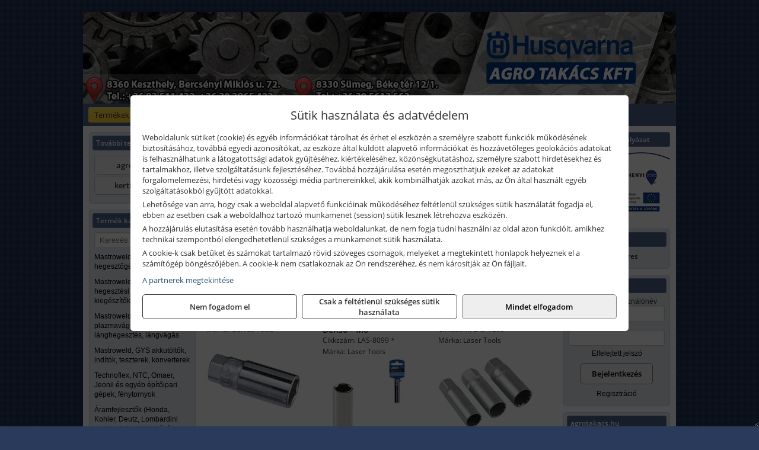

--- FILE ---
content_type: text/html; charset=UTF-8
request_url: https://takacsszerszam.hu/termekek/szerszamok-motor-javitashoz-karbantartashoz-c11917.html
body_size: 22676
content:
<!DOCTYPE html>
<html lang="hu">
<head><meta charset="utf-8">
<title>Szerszámok motor javításhoz, karbantartáshoz | AGRO TAKÁCS Kft.</title>
<meta name="description" content="Webáruházaink mellett személyesen is várjuk vásárlóinkat Keszthelyen a Bercsényi Miklós u. 72. szám alatti és Sümegen a Béke tér 12/1. szám alatti üzleteinkben." />
<meta name="robots" content="all" />
<link href="https://takacsszerszam.hu/termekek/szerszamok-motor-javitashoz-karbantartashoz-c11917.html" rel="canonical">
<meta name="application-name" content="AGRO TAKÁCS Kft." />
<link rel="preload" href="https://takacsszerszam.hu/images/fejlec/F1003.webp" as="image">
<link rel="dns-prefetch" href="https://www.googletagmanager.com">
<link rel="dns-prefetch" href="https://connect.facebook.net">
<link rel="dns-prefetch" href="https://fonts.gstatic.com">
<link rel="dns-prefetch" href="https://wimg.b-cdn.net">
<link rel="icon" type="image/png" href="https://takacsszerszam.hu/images/favicon/favicon_16.png?v=1655731359" sizes="16x16" />
<link rel="apple-touch-icon-precomposed" sizes="57x57" href="https://takacsszerszam.hu/images/favicon/favicon_57.png?v=1655731359" />
<link rel="apple-touch-icon-precomposed" sizes="60x60" href="https://takacsszerszam.hu/images/favicon/favicon_60.png?v=1655731359" />
<link rel="apple-touch-icon-precomposed" sizes="72x72" href="https://takacsszerszam.hu/images/favicon/favicon_72.png?v=1655731359" />
<link rel="apple-touch-icon-precomposed" sizes="76x76" href="https://takacsszerszam.hu/images/favicon/favicon_76.png?v=1655731359" />
<link rel="apple-touch-icon-precomposed" sizes="114x114" href="https://takacsszerszam.hu/images/favicon/favicon_114.png?v=1655731359" />
<link rel="apple-touch-icon-precomposed" sizes="120x120" href="https://takacsszerszam.hu/images/favicon/favicon_120.png?v=1655731359" />
<link rel="apple-touch-icon-precomposed" sizes="144x144" href="https://takacsszerszam.hu/images/favicon/favicon_144.png?v=1655731359" />
<link rel="apple-touch-icon-precomposed" sizes="152x152" href="https://takacsszerszam.hu/images/favicon/favicon_152.png?v=1655731359" />
<link rel="icon" type="image/png" href="https://takacsszerszam.hu/images/favicon/favicon_196.png?v=1655731359" sizes="196x196" />
<meta name="msapplication-TileImage" content="https://takacsszerszam.hu/images/favicon/favicon_144.png?v=1655731359" />
<meta name="msapplication-square70x70logo" content="https://takacsszerszam.hu/images/favicon/favicon_70.png?v=1655731359" />
<meta name="msapplication-square150x150logo" content="https://takacsszerszam.hu/images/favicon/favicon_150.png?v=1655731359" />
<meta name="msapplication-square310x310logo" content="https://takacsszerszam.hu/images/favicon/favicon_310.png?v=1655731359" />
<meta name="format-detection" content="telephone=no">
<meta property="fb:pages" content="220609865358066" />
<meta property="og:title" content="Szerszámok motor javításhoz, karbantartáshoz" />
<meta property="og:description" content="Webáruházaink mellett személyesen is várjuk vásárlóinkat Keszthelyen a Bercsényi Miklós u. 72. szám alatti és Sümegen a Béke tér 12/1. szám alatti üzleteinkben." />
<meta property="og:type" content="article" />
<meta property="og:image" content="https://wimg.b-cdn.net/1846c5cc377874bbe9072469442dc75c/categories/Szersz__mok_moto_4eecb52f2f2ce.jpg" />
<meta property="og:url" content="https://takacsszerszam.hu/termekek/szerszamok-motor-javitashoz-karbantartashoz-c11917.html" />
<meta property="og:locale" content="hu_HU" />
<link rel="search" type="application/opensearchdescription+xml" title="takacsszerszam.hu" href="https://takacsszerszam.hu/opensearch.xml" />
<link href="/css/style265_119811.css" rel="stylesheet" type="text/css">
<link href="/templates/w61102_uj/style.php?v=119811" rel="stylesheet" type="text/css">
<script>var init=[]</script>
<script src="https://takacsszerszam.hu/js/files/jquery.min.js?v=1666858510" defer></script>
<script src="https://takacsszerszam.hu/js/files/jquery-ui-core.min.js?v=1666851044" defer></script>
<script src="https://takacsszerszam.hu/js/files/jquery.ui.touch-punch.min.js?v=1660049938" defer></script>
<script src="https://takacsszerszam.hu/js/files/jquery.visible.min.js?v=1660049938" defer></script>
<script src="https://takacsszerszam.hu/js/files/slick.min.js?v=1666857304" defer></script>
<script src="https://takacsszerszam.hu/js/files/jquery.mask.min.js?v=1660049938" defer></script>
<script src="https://takacsszerszam.hu/js/files/lazysizes.min.js?v=1660049938" defer></script>
<script src="/js/script265_185766.js" data-url="https://takacsszerszam.hu" data-mode="1" defer></script>
<script src="//admin.fogyasztobarat.hu/h-api.js" type="text/javascript" data-id="LJDI9J3E" id="fbarat" defer></script><script async src='https://www.googletagmanager.com/gtag/js?id=G-1LQ4T12Y4T'></script>
<script>window.dataLayer = window.dataLayer || [];function gtag(){dataLayer.push(arguments);}gtag('js', new Date());
gtag('consent', 'default', { 'ad_storage': 'denied', 'ad_user_data': 'denied', 'ad_personalization': 'denied', 'analytics_storage': 'denied' });gtag('config', 'G-1LQ4T12Y4T', {"anonymize_ip":true});
</script>
<script>sessionStorage.setItem('s', 'N3V6N3N2NmJ6anB0aGlaTHloTHd2Zz09');</script>
<style>
#imageBanner_21 .slide:nth-child(1) {
         	   animation: xfade_21 30s 25s infinite;
         	}#imageBanner_21 .slide:nth-child(2) {
         	   animation: xfade_21 30s 20s infinite;
         	}#imageBanner_21 .slide:nth-child(3) {
         	   animation: xfade_21 30s 15s infinite;
         	}#imageBanner_21 .slide:nth-child(4) {
         	   animation: xfade_21 30s 10s infinite;
         	}#imageBanner_21 .slide:nth-child(5) {
         	   animation: xfade_21 30s 5s infinite;
         	}#imageBanner_21 .slide:nth-child(6) {
         	   animation: xfade_21 30s 0s infinite;
         	}
@keyframes xfade_21 {
   0%{
      opacity: 1;
      visibility: visible;
   }
   13.67% {
      opacity: 1;
      visibility: visible;
   }
   16.67% {
      opacity: 0;
      visibility: hidden;
   }
   97% {
      opacity: 0;
      visibility: hidden;
   }
   100% {
      opacity: 1;
      visibility: visible;
   }
}
</style>

</head>
<body>
<div id="fb-root"></div>
							<script>(function(d, s, id) {
							  var js, fjs = d.getElementsByTagName(s)[0];
							  if (d.getElementById(id)) return;
							  js = d.createElement(s); js.id = id;
							  js.src = "https://connect.facebook.net/hu_HU/sdk.js#xfbml=1&version=v2.6";
							  fjs.parentNode.insertBefore(js, fjs);
							}(document, 'script', 'facebook-jssdk'));</script>
	<div style="text-align:center">
		<div class="tmpl-sheet">
						<div class="tmpl-header">
				<div class='tmpl-module'><div class='tmpl-moduleBody'><div id="imageSlider_19" class="imageSlider" style="max-height:155px">
            <div class="slide">
            <a href="https://takacsszerszam.hu/rolunk/kapcsolat.html" target="_self" >
                                    <img src="https://takacsszerszam.hu/images/fejlec/F1003.webp" alt="Kép slider" />
                            </a>
        </div>
                    <div class="slide">
            <a href="https://agrotakacs.hu/kategoriak/331,3531?title=Husqvarna és Gardena termékek&target=blank" target="_blank" rel="noopener">
                                    <img data-lazy="https://takacsszerszam.hu/images/fejlec/husqvarna_gardena_fejlec.webp" alt="Kép slider" />
                            </a>
        </div>
                    <div class="slide">
            <a href="https://takacsszerszam.hu/kolcsonzo.html" target="_self" >
                                    <img data-lazy="https://takacsszerszam.hu/images/fejlec/K70102.webp" alt="Kép slider" />
                            </a>
        </div>
                    <div class="slide">
            <a href="https://takacsszerszam.hu/szerviz.html" target="_self" >
                                    <img data-lazy="https://takacsszerszam.hu/images/fejlec/SZ1001.webp" alt="Kép slider" />
                            </a>
        </div>
                    <div class="slide">
            <a href="https://takacsszerszam.hu/feltetelek/szallitasi-feltetelek.html" target="_self" >
                                    <img data-lazy="https://takacsszerszam.hu/images/fejlec/KSZ70303.webp" alt="Kép slider" />
                            </a>
        </div>
            </div>

<style>
#imageSlider_19 {
    min-height: 155px;
}

@media screen and (max-width: 900px) {
    #imageSlider_19 {
        min-height: calc(100vw * 155 / 1000);
    }
}
</style>

<script>
    init.push("setTimeout(function() { $('#imageSlider_19').slick({speed: 900, lazyLoad: 'progressive', easing: 'fade-in-out', autoplay: true, autoplaySpeed: 5000, pauseOnFocus: false, pauseOnHover: false, prevArrow: '<span class=\"slick_prev\">‹</span>', nextArrow: '<span class=\"slick_next\">›</span>' })}, 200)")
</script>
</div></div>
			</div>
			
						<div>
				<div class='tmpl-module tmpl-mobilemenu'><div class='tmpl-moduleBody'><ul class="tmpl-menu-horizontal "><li class="tmpl-menuitem active"><a class="active" href="https://takacsszerszam.hu" target="_self">Termékek - Rendelés</a></li><li class="tmpl-menuitem "><a class="" href="https://takacsszerszam.hu/feltetelek/vasarlasi-feltetelek.html" target="_self">Vásárlás</a></li><li class="tmpl-menuitem "><a class="" href="https://takacsszerszam.hu/feltetelek/szallitasi-feltetelek.html" target="_self">Szállítás</a></li><li class="tmpl-menuitem "><a class="" href="https://takacsszerszam.hu/szerviz.html" target="_self">Szerviz</a></li><li class="tmpl-menuitem "><a class="" href="https://takacsszerszam.hu/kolcsonzo.html" target="_self">Kölcsönző</a></li><li class="tmpl-menuitem "><a class="" href="https://takacsszerszam.hu/rolunk/kapcsolat.html" target="_self">Kapcsolat</a></li><li class="tmpl-menuitem "><a class="" href="https://takacsszerszam.hu/cegunkrol.html" target="_self">Cégünkről</a></li></ul></div></div>
			</div>
			
						

						<div class="tmpl-sidebar tmpl-sidebar-left">
				<div class='tmpl-module tmpl-module-block tmpl-mobilemenu'><div class='tmpl-moduleHeader'>További termékeink</div><div class='tmpl-moduleBody'>	<a class="externalLink" href="https://agrotakacs.hu" target="_blank" rel="noopener">agrotakacs.hu</a>
	<a class="externalLink" href="http://kertigepek.com" target="_blank" rel="noopener">kertigepek.com</a>
</div></div><div class='tmpl-module tmpl-module-block tmpl-mobilemenu'><div class='tmpl-moduleHeader'>Termék kategóriák</div><div class='tmpl-moduleBody'>
			<div class="pure-form pure-form-stacked">
		    <input class="searchFieldEs" type="text" placeholder="Keresés" autocomplete="off" aria-label="Keresés" value="">
		</div>
	<div class="tmpl-categories"><div><a href="https://takacsszerszam.hu/termekek/mastroweld-gys-hegesztogepek-c112.html">Mastroweld, GYS hegesztőgépek</a></div><div><a href="https://takacsszerszam.hu/termekek/mastroweld-gys-es-egyeb-hegesztesi-tartozekok-es-kiegeszitok-c113.html">Mastroweld, GYS és egyéb hegesztési tartozékok és kiegészítők</a></div><div><a href="https://takacsszerszam.hu/termekek/mastroweld-gys-es-egyeb-plazmavagok-tartozekok-langhegesztes-langvagas-c115.html">Mastroweld, GYS és egyéb plazmavágók, tartozékok, lánghegesztés, lángvágás</a></div><div><a href="https://takacsszerszam.hu/termekek/mastroweld-gys-akkutoltok-inditok-teszterek-konverterek-c116.html">Mastroweld, GYS akkutöltők, indítók, teszterek, konverterek</a></div><div><a href="https://takacsszerszam.hu/termekek/technoflex-ntc-omaer-jeonil-es-egyeb-epitoipari-gepek-fenytornyok-c117.html">Technoflex, NTC, Omaer, Jeonil és egyéb építőipari gépek, fénytornyok</a></div><div><a href="https://takacsszerszam.hu/termekek/aramfejlesztok-honda-kohler-deutz-lombardini-motorral-traktorhajtasu-aramfejlesztok-c118.html">Áramfejlesztők (Honda, Kohler, Deutz, Lombardini motorral), traktorhajtású áramfejlesztők</a></div><div><a href="https://takacsszerszam.hu/termekek/honda-arven-san-es-egyeb-szivattyuk-tartozekok-c119.html">Honda, Arven, SAN és egyéb szivattyúk, tartozékok</a></div><div><a href="https://takacsszerszam.hu/termekek/honda-termekek-egyeb-kerti-gepek-tartozekok-c1110.html">Honda termékek, egyéb kerti gépek, tartozékok</a></div><div><a href="https://takacsszerszam.hu/termekek/bernardo-furogepek-furo-marok-es-femeszterga-gepek-c1117.html">Bernardo fúrógépek, fúró-marók és fémeszterga gépek</a></div><div><a href="https://takacsszerszam.hu/termekek/bernardo-csiszolo-polirozo-es-koszorugepek-c1115.html">Bernardo csiszoló-, polírozó- és köszörűgépek</a></div><div><a href="https://takacsszerszam.hu/termekek/bernardo-femipari-szalagfureszek-es-korfureszek-c1116.html">Bernardo fémipari szalagfűrészek és körfűrészek</a></div><div><a href="https://takacsszerszam.hu/termekek/bernardo-lemez-es-csomegmunkalo-gepek-presgepek-egyeb-femipari-gepek-c1118.html">Bernardo lemez- és csőmegmunkáló gépek, présgépek, egyéb fémipari gépek</a></div><div><a href="https://takacsszerszam.hu/termekek/bernardo-faipari-esztergak-hosszlyukfurok-maro-es-vesogepek-c1120.html">Bernardo faipari esztergák, hosszlyukfúrók, maró- és vésőgépek</a></div><div><a href="https://takacsszerszam.hu/termekek/bernardo-gyalugepek-fafuresz-gepek-csiszolo-es-elezogepek-c1119.html">Bernardo gyalugépek, fafűrész gépek, csiszoló- és élezőgépek</a></div><div><a href="https://takacsszerszam.hu/termekek/bernardo-elszivok-elzarogepek-elezogepek-c1121.html">Bernardo elszívók, élzárógépek, élezőgépek</a></div><div><a href="https://takacsszerszam.hu/termekek/mitutoyo-meroeszkozok-c111916.html">Mitutoyo mérőeszközök</a></div><div><a href="https://takacsszerszam.hu/termekek/battipav-keringeto-buvarszivattyuk-c111198.html">Battipav keringető búvárszivattyúk</a></div><div><a href="https://takacsszerszam.hu/termekek/kisgepakkumulator-felujitas-c1122.html">Kisgépakkumulátor felújítás</a></div><div><a href="https://takacsszerszam.hu/termekek/utangyartott-kisgepakkumulatorok-akkumulator-pakkok-kisgepekhez-c1124.html">Utángyártott kisgépakkumulátorok, akkumulátor pakkok kisgépekhez</a></div><div><a href="https://takacsszerszam.hu/termekek/solidline-ledlenser-lampak-fejlampak-c1125.html">Solidline, Ledlenser lámpák, fejlámpák</a></div><div><a href="https://takacsszerszam.hu/termekek/ledlenser-fenyvetok-munkalampak-c1126.html">Ledlenser fényvetők, munkalámpák</a></div><div><a href="https://takacsszerszam.hu/termekek/panasonic-maxell-uniross-es-egyeb-elemek-akkuk-toltok-c1127.html">Panasonic, Maxell, Uniross és egyéb elemek, akkuk, töltők</a></div><div><a href="https://takacsszerszam.hu/termekek/skross-toltok-adapterek-power-bankok-c1128.html">Skross töltők, adapterek, power bankok</a></div><div><a href="https://takacsszerszam.hu/termekek/ritar-panasonic-vision-zart-olomakkumulatorok-litium-vas-foszfat-akkumulatorok-es-toltok-c1129.html">Ritar, Panasonic, Vision zárt ólomakkumulátorok, lítium vas foszfát akkumulátorok és töltők</a></div><div><a href="https://takacsszerszam.hu/termekek/fini-betta-kompresszorok-c1130.html">Fini Betta kompresszorok</a></div><div><a href="https://takacsszerszam.hu/termekek/betta-pneutec-pneumatikus-keziszerszamok-c1131.html">Betta, Pneutec pneumatikus kéziszerszámok</a></div><div><a href="https://takacsszerszam.hu/termekek/betta-rectus-pneumatika-tartozekok-kiegeszitok-c1132.html">Betta, Rectus pneumatika tartozékok, kiegészítők</a></div><div><a href="https://takacsszerszam.hu/termekek/torin-big-red-welzh-werkzeug-bgs-es-egyeb-garazsipari-berendezesi-targyak-szerszamszekrenyek-c1138.html">Torin Big Red, Welzh Werkzeug, BGS és egyéb garázsipari berendezési tárgyak, szerszámszekrények</a></div><div><a href="https://takacsszerszam.hu/termekek/torin-big-red-laser-tools-welzh-werkzeug-bgs-es-egyeb-garazsipari-felszerelesek-c1139.html">Torin Big Red, Laser Tools, Welzh Werkzeug, BGS és egyéb garázsipari felszerelések</a></div><div><a href="https://takacsszerszam.hu/termekek/torin-big-red-compac-hydraulik-laser-tools-es-egyeb-garazsipari-emelok-c1140.html">Torin Big Red, Compac Hydraulik, Laser Tools és egyéb garázsipari emelők</a></div><div><a href="https://takacsszerszam.hu/termekek/genius-laser-tools-welzh-werkzeug-bgs-keziszerszamok-c1141.html">Genius, Laser Tools, Welzh Werkzeug, BGS kéziszerszámok</a></div><div><a href="https://takacsszerszam.hu/termekek/laser-tools-powertec-pichler-genius-bgs-es-egyeb-jarmuipari-szerszamok-c1142.html">Laser Tools, PowerTec, Pichler, Genius, BGS és egyéb járműipari szerszámok</a></div><div><a href="https://takacsszerszam.hu/termekek/laser-tools-licota-ellient-tools-sma-bgs-jarmuvillamossagi-eszkozok-muszerek-c1143.html">Laser Tools, Licota, Ellient Tools, SMA, BGS járművillamossági eszközök, műszerek</a></div><div><a href="https://takacsszerszam.hu/termekek/laser-tools-bgs-hubi-tools-welzh-werkzeug-ellient-tools-jarmuipari-meroeszkozok-c1144.html">Laser Tools, BGS, Hubi Tools, Welzh Werkzeug, Ellient Tools járműipari mérőeszközök</a></div><div><a href="https://takacsszerszam.hu/termekek/elmark-munkahelyi-vilagitas-ipari-led-lampatestek-c1145.html">Elmark munkahelyi világítás, ipari LED lámpatestek</a></div><div><a href="https://takacsszerszam.hu/termekek/ptc-tools-sma-olfa-es-egyeb-csomagolastechnika-c1146.html">PTC Tools, SMA, Olfa és egyéb csomagolástechnika</a></div><div><a href="https://takacsszerszam.hu/termekek/krause-fellepok-lepcsok-es-dobogok-c1147.html">Krause fellépők, lépcsők és dobogók</a></div><div><a href="https://takacsszerszam.hu/termekek/krause-letrak-c1148.html">Krause létrák</a></div><div><a href="https://takacsszerszam.hu/termekek/krause-allvanyok-c1149.html">Krause állványok</a></div><div><a href="https://takacsszerszam.hu/termekek/krause-aluminium-dobozok-es-alatetkocsik-c1150.html">Krause alumínium dobozok és alátétkocsik</a></div><div><a href="https://takacsszerszam.hu/termekek/matlock-anyag-es-arumozgato-eszkozok-c111815.html">Matlock anyag- és árumozgató eszközök</a></div><div><a href="https://takacsszerszam.hu/termekek/solent-kiomles-elharitas-olaj-es-vegyi-anyag-tarolas-c111828.html">Solent kiömlés-elhárítás, olaj és vegyi anyag tárolás</a></div><div><a href="https://takacsszerszam.hu/termekek/aeg-halozati-kisgepek-c1173.html">AEG hálózati kisgépek</a></div><div><a href="https://takacsszerszam.hu/termekek/aeg-akkumulatoros-kisgepek-es-lezeres-muszerek-c1174.html">AEG akkumulátoros kisgépek és lézeres műszerek</a></div><div><a href="https://takacsszerszam.hu/termekek/ryobi-halozati-kisgepek-c1179.html">Ryobi hálózati kisgépek</a></div><div><a href="https://takacsszerszam.hu/termekek/ryobi-akkumulatoros-kisgepek-lezeres-es-egyeb-muszerek-c1180.html">Ryobi akkumulátoros kisgépek, lézeres és egyéb műszerek</a></div><div><a href="https://takacsszerszam.hu/termekek/ryobi-kerti-gepek-c111644.html">Ryobi kerti gépek</a></div><div><a href="https://takacsszerszam.hu/termekek/jetech-keziszerszamok-szerszamtarolo-taskak-c1183.html">JeTech kéziszerszámok, szerszámtároló táskák</a></div><div><a href="https://takacsszerszam.hu/termekek/hikoki-halozati-keziszerszamok-c1184.html">HiKoki hálózati kéziszerszámok</a></div><div><a href="https://takacsszerszam.hu/termekek/hikoki-akkumulatoros-keziszerszamok-c1185.html">HiKoki akkumulátoros kéziszerszámok</a></div><div><a href="https://takacsszerszam.hu/termekek/hikoki-kerti-gepek-c1186.html">HiKoki kerti gépek</a></div><div><a href="https://takacsszerszam.hu/termekek/leatherman-multiszerszamok-c1189.html">Leatherman multiszerszámok</a></div><div><a href="https://takacsszerszam.hu/termekek/leatherman-kesek-c1190.html">Leatherman kések</a></div><div><a href="https://takacsszerszam.hu/termekek/flex-halozati-kisgepek-c1194.html">Flex hálózati kisgépek</a></div><div><a href="https://takacsszerszam.hu/termekek/flex-akkumulatoros-kisgepek-c1195.html">Flex akkumulátoros kisgépek</a></div><div><a href="https://takacsszerszam.hu/termekek/flex-meroeszkozok-c1196.html">Flex mérőeszközök</a></div><div><a href="https://takacsszerszam.hu/termekek/cfh-gaz-es-elektromos-forrasztastechnika-c111476.html">CFH gáz és elektromos forrasztástechnika</a></div><div><a href="https://takacsszerszam.hu/termekek/cfh-gazgyujtok-leegeto-keszulekek-bio-kerteszek-kemping-eszkozok-c111477.html">CFH gázgyújtók, leégető készülékek, bio-kertészek, kemping eszközök</a></div><div><a href="https://takacsszerszam.hu/termekek/videoval-tamogatott-termekek-c111.html">Videóval támogatott termékek</a></div></div></div></div>
			</div>
			
			<div class="tmpl-content">
				<div class="mainContent"><div class="breadcrumbs" itemscope itemtype="http://schema.org/BreadcrumbList"><a href="https://takacsszerszam.hu">Főkategóriák</a><span itemprop="itemListElement" itemscope itemtype="http://schema.org/ListItem"><span class="breadcrumbsSeparator"></span><a itemprop="item" href="https://takacsszerszam.hu/termekek/laser-tools-powertec-pichler-genius-bgs-es-egyeb-jarmuipari-szerszamok-c1142.html" class="pathway"><span itemprop="name">Laser Tools, PowerTec, Pichler, Genius, BGS és egyéb járműipari szerszámok</span></a><meta itemprop="position" content="1" /></span><span itemprop="itemListElement" itemscope itemtype="http://schema.org/ListItem"><span class="breadcrumbsSeparator"></span><a itemprop="item" href="https://takacsszerszam.hu/termekek/szerszamok-motor-javitashoz-karbantartashoz-c11917.html" class="pathway"><span itemprop="name">Szerszámok motor javításhoz, karbantartáshoz</span></a><meta itemprop="position" content="2" /></span></div><div class="titleText"><h1 class="title"><span class="titleImg" style="background-image:url('https://wimg.b-cdn.net/1846c5cc377874bbe9072469442dc75c/categories/Szersz__mok_moto_4eecb52f2f2ce.jpg?width=30&height=30')"></span>Szerszámok motor javításhoz, karbantartáshoz</h1></div>
<div class="listElements">
	
	
	
		<script>
		var categoryId = '11917';
		var keyword = '';
		var limit = '9';
		var discounts = 'false';
		var parameters = '[]';
		var productListing = '0';
		var secondaryKeyword = '';
	</script>

	

	<div class="productsNavigation">
								<input type="hidden" id="priceRangeMin" name="priceRangeMin" value="0" />
		    <input type="hidden" id="priceRangeMax" name="priceRangeMax" value="305000" />

		    <div class="priceRangeDiv">
		        <div class="priceRangeLabel">0 Ft-tól 305.000 Ft-ig</div>
		        <div id="priceRange"></div>
		    </div>
			
			<div class="brandsDropdown dropdownLoading">
			    <select id="brandsDropdown" multiple onchange="loadProducts()" aria-label="Szűrés márkanévre">
			    				    		<option value="BGS Technic">BGS Technic (7)</option>
			    				    		<option value="Connect">Connect (1)</option>
			    				    		<option value="Ellient Tools">Ellient Tools (3)</option>
			    				    		<option value="Genius Tools">Genius Tools (7)</option>
			    				    		<option value="Gunson">Gunson (3)</option>
			    				    		<option value="Hubi Tools">Hubi Tools (1)</option>
			    				    		<option value="Jonnesway">Jonnesway (3)</option>
			    				    		<option value="Laser Tools">Laser Tools (25)</option>
			    				    		<option value="Licota">Licota (1)</option>
			    				    		<option value="Pichler Tools">Pichler Tools (1)</option>
			    				    		<option value="Welzh Werkzeug">Welzh Werkzeug (2)</option>
			    				    		<option value="Winmax Tools">Winmax Tools (1)</option>
			    				    </select>
			</div>

					    <div class="searchInCategory">
		    	<input id="searchInCategory" type="text" value="" onKeyUp="searchInCategory('11917', '9', 'false', '[]', '0');" placeholder="Keresés a termékek leírásaiban...">
		    	<div class="searchInCategoryIcon">
			    				    		<i class="fa fa-search"></i>
			    				    </div>
		    </div>
			

		    <div class="orderingDropdownDiv dropdownLoading">
		        <select id="orderingDropdown" name="orderingDropdown" class="cd-select" onChange="loadProducts()" aria-label="Rendezési mód">
		            		            	<option value="ordering" selected>Alapértelmezett sorrend</option>
		            
		            		            <option value="price_asc" >Ár szerint növekvő</option>
		            <option value="price_desc" >Ár szerint csökkenő</option>
		            
		            <option value="name_asc" >Név szerint növekvő</option>
		            <option value="name_desc" >Név szerint csökkenő</option>

		            <option value="sku_asc" >Cikkszám szerint növekvő</option>
		            <option value="sku_desc" >Cikkszám szerint csökkenő</option>
		        </select>
		    </div>

		    <script>
		    	init.push("initBrandsDropdown()");

					            	init.push("initPriceRange(false, 0, 305000, '0 Ft', '305.000 Ft', 500, '%f Ft-tól %t Ft-ig')");
	            
				init.push("initOrderingDropdown()");
		    </script>
	    	</div>
	
	<div class="clear"></div>

	<div id="productsOfCategory">

	<div class="totalProducts" id="totalProducts" data-total="55">55 termék</div>
			    <div class="product ">
				        <a href="https://takacsszerszam.hu/termekek/326016-38-os-6-lapu-dugokulcs-fej-gyertyahoz-16-mm-es-p1143627.html">

			            <div class="listingProductName" id="name_1143627">Genius Tools 326016 3/8"-os 6-lapú dugókulcs fej gyertyához, 16 mm -es</div>

			            
			            			                <div class="listingAttr">Cikkszám: 326016</div>
			            
			            			                <div class="listingAttr">Márka: Genius Tools</div>
			            
			            
			            
						
			            <div class="productImage">
				            <div class="imageHelper">
				            	<picture><source srcset="https://wimg.b-cdn.net/1846c5cc377874bbe9072469442dc75c/products/326016-5c72e.jpg?width=160&height=160 1x, https://wimg.b-cdn.net/1846c5cc377874bbe9072469442dc75c/products/326016-5c72e.jpg?width=240&height=240 1.5x, https://wimg.b-cdn.net/1846c5cc377874bbe9072469442dc75c/products/326016-5c72e.jpg?width=320&height=320 2x, https://wimg.b-cdn.net/1846c5cc377874bbe9072469442dc75c/products/326016-5c72e.jpg?width=480&height=480 3x"><img loading='lazy' src='https://wimg.b-cdn.net/1846c5cc377874bbe9072469442dc75c/products/326016-5c72e.jpg?width=160&height=160' alt='Genius Tools 326016 3/8&quot;-os 6-lapú dugókulcs fej gyertyához, 16 mm -es' title='Genius Tools 326016 3/8&quot;-os 6-lapú dugókulcs fej gyertyához, 16 mm -es' /></picture>				            </div>
			            </div>

			 						            <div class="listingPrices">
			                								<div class="listingPriceTitle">Egységár (darab):</div>

			                	<div class="listingPricesWrapper">
			                		<div>
						                
					                						                    	<div class="listingPrice">Bruttó: <span class="nowrap">1.619 Ft</span></div>
					                						                						                		<div class="listingPrice">Nettó: <span class="nowrap">1.275 Ft</span></div>
			        														</div>

																			<div class="onlinePrice" data-tooltip="Online ár, webes vásárlóink részére!" onclick="event.preventDefault();">
											<i class="fa fa-info-circle" aria-hidden="true"></i>
										</div>
																	</div>

											                
										            </div>
			            			        </a>

			        											        <div class="listingAddToCart">
					            <input type="text" class="listingQuantity" name="quantity_1143627" id="quantity_1143627" value="1" data-step="1" aria-label="Mennyiség" />
					            <div class="listingPlusMinus">
					                <div class="button secondary" onclick="quantity('plus', '1143627')"><i class="fa fa-plus fa-fw" aria-hidden="true"></i></div>
					                <div class="button secondary" onclick="quantity('minus', '1143627')"><i class="fa fa-minus fa-fw" aria-hidden="true"></i></div>
					            </div>
					            						            <div class="button primary " id="addToCartButton_1143627" onclick="addToCart('1143627')">
									Kosárba tesz						            </div>
					            					        </div>
						
														<div class="listingPriceQuote"><a href="javascript:priceQuote(false, '1143627');">Kérjen tőlünk árajánlatot!</a></div>
															    </div>
			
			    <div class="product ">
				        <a href="https://takacsszerszam.hu/termekek/las-8099-38-os-6-lapu-gyertya-dugokulcs-gumibetetes-kivitel-13-mm-ngk-es-denso-m8-p1144553.html">

			            <div class="listingProductName" id="name_1144553">Laser Tools LAS-8099 3/8"-os 6-lapú gyertya dugókulcs, gumibetétes kivitel, 13 mm - NGK és Denso - M8<span class='specialMark'> *</span></div>

			            
			            			                <div class="listingAttr">Cikkszám: LAS-8099<span class='specialMark'> *</span></div>
			            
			            			                <div class="listingAttr">Márka: Laser Tools</div>
			            
			            
			            
						
			            <div class="productImage">
				            <div class="imageHelper">
				            	<picture><source srcset="https://wimg.b-cdn.net/1846c5cc377874bbe9072469442dc75c/products/640e25676f2f2839351569jpg-1-d174d.png?width=160&height=160 1x, https://wimg.b-cdn.net/1846c5cc377874bbe9072469442dc75c/products/640e25676f2f2839351569jpg-1-d174d.png?width=240&height=240 1.5x, https://wimg.b-cdn.net/1846c5cc377874bbe9072469442dc75c/products/640e25676f2f2839351569jpg-1-d174d.png?width=320&height=320 2x, https://wimg.b-cdn.net/1846c5cc377874bbe9072469442dc75c/products/640e25676f2f2839351569jpg-1-d174d.png?width=480&height=480 3x"><img loading='lazy' src='https://wimg.b-cdn.net/1846c5cc377874bbe9072469442dc75c/products/640e25676f2f2839351569jpg-1-d174d.png?width=160&height=160' alt='Laser Tools LAS-8099 3/8&quot;-os 6-lapú gyertya dugókulcs, gumibetétes kivitel, 13 mm - NGK és Denso - M8' title='Laser Tools LAS-8099 3/8&quot;-os 6-lapú gyertya dugókulcs, gumibetétes kivitel, 13 mm - NGK és Denso - M8' /></picture>				            </div>
			            </div>

			 						            <div class="listingPrices">
			                								<div class="listingPriceTitle">Egységár (darab):</div>

			                	<div class="listingPricesWrapper">
			                		<div>
						                
					                						                    	<div class="listingPrice">Bruttó: <span class="nowrap">2.540 Ft</span></div>
					                						                						                		<div class="listingPrice">Nettó: <span class="nowrap">2.000 Ft</span></div>
			        														</div>

																			<div class="onlinePrice" data-tooltip="Online ár, webes vásárlóink részére!" onclick="event.preventDefault();">
											<i class="fa fa-info-circle" aria-hidden="true"></i>
										</div>
																	</div>

											                
										            </div>
			            			        </a>

			        											        <div class="listingAddToCart">
					            <input type="text" class="listingQuantity" name="quantity_1144553" id="quantity_1144553" value="1" data-step="1" aria-label="Mennyiség" />
					            <div class="listingPlusMinus">
					                <div class="button secondary" onclick="quantity('plus', '1144553')"><i class="fa fa-plus fa-fw" aria-hidden="true"></i></div>
					                <div class="button secondary" onclick="quantity('minus', '1144553')"><i class="fa fa-minus fa-fw" aria-hidden="true"></i></div>
					            </div>
					            						            <div class="button primary " id="addToCartButton_1144553" onclick="addToCart('1144553')">
									Kosárba tesz						            </div>
					            					        </div>
						
														<div class="listingPriceQuote"><a href="javascript:priceQuote(false, '1144553');">Kérjen tőlünk árajánlatot!</a></div>
															    </div>
			
			    <div class="product lastProduct">
				        <a href="https://takacsszerszam.hu/termekek/las-7295-38-os-12-lapu-vekony-falu-gyertyakulcs-keszlet-14-16-18-mm-p1138666.html">

			            <div class="listingProductName" id="name_1138666">Laser Tools LAS-7295 3/8"-os 12-lapú vékony falú gyertyakulcs készlet, 14, 16, 18 mm<span class='specialMark'> *</span></div>

			            
			            			                <div class="listingAttr">Cikkszám: LAS-7295<span class='specialMark'> *</span></div>
			            
			            			                <div class="listingAttr">Márka: Laser Tools</div>
			            
			            
			            
						
			            <div class="productImage">
				            <div class="imageHelper">
				            	<picture><source srcset="https://wimg.b-cdn.net/1846c5cc377874bbe9072469442dc75c/products/LAS-7295_70206.jpg?width=160&height=160 1x, https://wimg.b-cdn.net/1846c5cc377874bbe9072469442dc75c/products/LAS-7295_70206.jpg?width=240&height=240 1.5x, https://wimg.b-cdn.net/1846c5cc377874bbe9072469442dc75c/products/LAS-7295_70206.jpg?width=320&height=320 2x, https://wimg.b-cdn.net/1846c5cc377874bbe9072469442dc75c/products/LAS-7295_70206.jpg?width=480&height=480 3x"><img loading='lazy' src='https://wimg.b-cdn.net/1846c5cc377874bbe9072469442dc75c/products/LAS-7295_70206.jpg?width=160&height=160' alt='Laser Tools LAS-7295 3/8&quot;-os 12-lapú vékony falú gyertyakulcs készlet, 14, 16, 18 mm' title='Laser Tools LAS-7295 3/8&quot;-os 12-lapú vékony falú gyertyakulcs készlet, 14, 16, 18 mm' /></picture>				            </div>
			            </div>

			 						            <div class="listingPrices">
			                								<div class="listingPriceTitle">Egységár (készlet):</div>

			                	<div class="listingPricesWrapper">
			                		<div>
						                
					                						                    	<div class="listingPrice">Bruttó: <span class="nowrap">6.350 Ft</span></div>
					                						                						                		<div class="listingPrice">Nettó: <span class="nowrap">5.000 Ft</span></div>
			        														</div>

																			<div class="onlinePrice" data-tooltip="Online ár, webes vásárlóink részére!" onclick="event.preventDefault();">
											<i class="fa fa-info-circle" aria-hidden="true"></i>
										</div>
																	</div>

											                
										            </div>
			            			        </a>

			        											        <div class="listingAddToCart">
					            <input type="text" class="listingQuantity" name="quantity_1138666" id="quantity_1138666" value="1" data-step="1" aria-label="Mennyiség" />
					            <div class="listingPlusMinus">
					                <div class="button secondary" onclick="quantity('plus', '1138666')"><i class="fa fa-plus fa-fw" aria-hidden="true"></i></div>
					                <div class="button secondary" onclick="quantity('minus', '1138666')"><i class="fa fa-minus fa-fw" aria-hidden="true"></i></div>
					            </div>
					            						            <div class="button primary " id="addToCartButton_1138666" onclick="addToCart('1138666')">
									Kosárba tesz						            </div>
					            					        </div>
						
														<div class="listingPriceQuote"><a href="javascript:priceQuote(false, '1138666');">Kérjen tőlünk árajánlatot!</a></div>
															    </div>
			<div class="separatorLine"><table style="width:100%;border-collapse:collapse"><tr><td><div class="separatorElement"></div></td><td><div class="separatorElement"></div></td><td><div class="separatorElement"></div></td></tr></table></div>
			    <div class="product ">
				        <a href="https://takacsszerszam.hu/termekek/las-6659-38-os-12-lapu-gyertyakulcs-180-mm-hosszu-14-mm-ford-ecoboost-15-p1138667.html">

			            <div class="listingProductName" id="name_1138667">Laser Tools LAS-6659 3/8"-os 12-lapú gyertyakulcs, 180 mm hosszú, 14 mm (Ford EcoBoost 1.5)<span class='specialMark'> *</span></div>

			            
			            			                <div class="listingAttr">Cikkszám: LAS-6659<span class='specialMark'> *</span></div>
			            
			            			                <div class="listingAttr">Márka: Laser Tools</div>
			            
			            
			            
						
			            <div class="productImage">
				            <div class="imageHelper">
				            	<picture><source srcset="https://wimg.b-cdn.net/1846c5cc377874bbe9072469442dc75c/products/LAS-6659_11977.jpg?width=160&height=160 1x, https://wimg.b-cdn.net/1846c5cc377874bbe9072469442dc75c/products/LAS-6659_11977.jpg?width=240&height=240 1.5x, https://wimg.b-cdn.net/1846c5cc377874bbe9072469442dc75c/products/LAS-6659_11977.jpg?width=320&height=320 2x, https://wimg.b-cdn.net/1846c5cc377874bbe9072469442dc75c/products/LAS-6659_11977.jpg?width=480&height=480 3x"><img loading='lazy' src='https://wimg.b-cdn.net/1846c5cc377874bbe9072469442dc75c/products/LAS-6659_11977.jpg?width=160&height=160' alt='Laser Tools LAS-6659 3/8&quot;-os 12-lapú gyertyakulcs, 180 mm hosszú, 14 mm (Ford EcoBoost 1.5)' title='Laser Tools LAS-6659 3/8&quot;-os 12-lapú gyertyakulcs, 180 mm hosszú, 14 mm (Ford EcoBoost 1.5)' /></picture>				            </div>
			            </div>

			 						            <div class="listingPrices">
			                								<div class="listingPriceTitle">Egységár (darab):</div>

			                	<div class="listingPricesWrapper">
			                		<div>
						                
					                						                    	<div class="listingPrice">Bruttó: <span class="nowrap">8.890 Ft</span></div>
					                						                						                		<div class="listingPrice">Nettó: <span class="nowrap">7.000 Ft</span></div>
			        														</div>

																			<div class="onlinePrice" data-tooltip="Online ár, webes vásárlóink részére!" onclick="event.preventDefault();">
											<i class="fa fa-info-circle" aria-hidden="true"></i>
										</div>
																	</div>

											                
										            </div>
			            			        </a>

			        											        <div class="listingAddToCart">
					            <input type="text" class="listingQuantity" name="quantity_1138667" id="quantity_1138667" value="1" data-step="1" aria-label="Mennyiség" />
					            <div class="listingPlusMinus">
					                <div class="button secondary" onclick="quantity('plus', '1138667')"><i class="fa fa-plus fa-fw" aria-hidden="true"></i></div>
					                <div class="button secondary" onclick="quantity('minus', '1138667')"><i class="fa fa-minus fa-fw" aria-hidden="true"></i></div>
					            </div>
					            						            <div class="button primary " id="addToCartButton_1138667" onclick="addToCart('1138667')">
									Kosárba tesz						            </div>
					            					        </div>
						
														<div class="listingPriceQuote"><a href="javascript:priceQuote(false, '1138667');">Kérjen tőlünk árajánlatot!</a></div>
															    </div>
			
			    <div class="product ">
				        <a href="https://takacsszerszam.hu/termekek/las-6698-38-os-12-lapu-gyertyakulcs-215-mm-hosszu-16-mm-ford-ecoboost-16-p1138668.html">

			            <div class="listingProductName" id="name_1138668">Laser Tools LAS-6698 3/8"-os 12-lapú gyertyakulcs, 215 mm hosszú, 16 mm (Ford EcoBoost 1.6)<span class='specialMark'> *</span></div>

			            
			            			                <div class="listingAttr">Cikkszám: LAS-6698<span class='specialMark'> *</span></div>
			            
			            			                <div class="listingAttr">Márka: Laser Tools</div>
			            
			            
			            
						
			            <div class="productImage">
				            <div class="imageHelper">
				            	<picture><source srcset="https://wimg.b-cdn.net/1846c5cc377874bbe9072469442dc75c/products/LAS-6698_93192.jpg?width=160&height=160 1x, https://wimg.b-cdn.net/1846c5cc377874bbe9072469442dc75c/products/LAS-6698_93192.jpg?width=240&height=240 1.5x, https://wimg.b-cdn.net/1846c5cc377874bbe9072469442dc75c/products/LAS-6698_93192.jpg?width=320&height=320 2x, https://wimg.b-cdn.net/1846c5cc377874bbe9072469442dc75c/products/LAS-6698_93192.jpg?width=480&height=480 3x"><img loading='lazy' src='https://wimg.b-cdn.net/1846c5cc377874bbe9072469442dc75c/products/LAS-6698_93192.jpg?width=160&height=160' alt='Laser Tools LAS-6698 3/8&quot;-os 12-lapú gyertyakulcs, 215 mm hosszú, 16 mm (Ford EcoBoost 1.6)' title='Laser Tools LAS-6698 3/8&quot;-os 12-lapú gyertyakulcs, 215 mm hosszú, 16 mm (Ford EcoBoost 1.6)' /></picture>				            </div>
			            </div>

			 						            <div class="listingPrices">
			                								<div class="listingPriceTitle">Egységár (darab):</div>

			                	<div class="listingPricesWrapper">
			                		<div>
						                
					                						                    	<div class="listingPrice">Bruttó: <span class="nowrap">10.160 Ft</span></div>
					                						                						                		<div class="listingPrice">Nettó: <span class="nowrap">8.000 Ft</span></div>
			        														</div>

																			<div class="onlinePrice" data-tooltip="Online ár, webes vásárlóink részére!" onclick="event.preventDefault();">
											<i class="fa fa-info-circle" aria-hidden="true"></i>
										</div>
																	</div>

											                
										            </div>
			            			        </a>

			        											        <div class="listingAddToCart">
					            <input type="text" class="listingQuantity" name="quantity_1138668" id="quantity_1138668" value="1" data-step="1" aria-label="Mennyiség" />
					            <div class="listingPlusMinus">
					                <div class="button secondary" onclick="quantity('plus', '1138668')"><i class="fa fa-plus fa-fw" aria-hidden="true"></i></div>
					                <div class="button secondary" onclick="quantity('minus', '1138668')"><i class="fa fa-minus fa-fw" aria-hidden="true"></i></div>
					            </div>
					            						            <div class="button primary " id="addToCartButton_1138668" onclick="addToCart('1138668')">
									Kosárba tesz						            </div>
					            					        </div>
						
														<div class="listingPriceQuote"><a href="javascript:priceQuote(false, '1138668');">Kérjen tőlünk árajánlatot!</a></div>
															    </div>
			
			    <div class="product lastProduct">
				        <a href="https://takacsszerszam.hu/termekek/las-8314-38-os-12-lapu-vekony-falu-gyertyakulcs-keszlet-14-16-mm-p1145690.html">

			            <div class="listingProductName" id="name_1145690">Laser Tools LAS-8314 3/8"-os 12-lapú vékony falú gyertyakulcs készlet, 14 / 16 mm<span class='specialMark'> *</span></div>

			            
			            			                <div class="listingAttr">Cikkszám: LAS-8314<span class='specialMark'> *</span></div>
			            
			            			                <div class="listingAttr">Márka: Laser Tools</div>
			            
			            
			            
						
			            <div class="productImage">
				            <div class="imageHelper">
				            	<picture><source srcset="https://wimg.b-cdn.net/1846c5cc377874bbe9072469442dc75c/products/las-8314-eb084.jpg?width=160&height=160 1x, https://wimg.b-cdn.net/1846c5cc377874bbe9072469442dc75c/products/las-8314-eb084.jpg?width=240&height=240 1.5x, https://wimg.b-cdn.net/1846c5cc377874bbe9072469442dc75c/products/las-8314-eb084.jpg?width=320&height=320 2x, https://wimg.b-cdn.net/1846c5cc377874bbe9072469442dc75c/products/las-8314-eb084.jpg?width=480&height=480 3x"><img loading='lazy' src='https://wimg.b-cdn.net/1846c5cc377874bbe9072469442dc75c/products/las-8314-eb084.jpg?width=160&height=160' alt='Laser Tools LAS-8314 3/8&quot;-os 12-lapú vékony falú gyertyakulcs készlet, 14 / 16 mm' title='Laser Tools LAS-8314 3/8&quot;-os 12-lapú vékony falú gyertyakulcs készlet, 14 / 16 mm' /></picture>				            </div>
			            </div>

			 						            <div class="listingPrices">
			                								<div class="listingPriceTitle">Egységár (készlet):</div>

			                	<div class="listingPricesWrapper">
			                		<div>
						                
					                						                    	<div class="listingPrice">Bruttó: <span class="nowrap">9.525 Ft</span></div>
					                						                						                		<div class="listingPrice">Nettó: <span class="nowrap">7.500 Ft</span></div>
			        														</div>

																			<div class="onlinePrice" data-tooltip="Online ár, webes vásárlóink részére!" onclick="event.preventDefault();">
											<i class="fa fa-info-circle" aria-hidden="true"></i>
										</div>
																	</div>

											                
										            </div>
			            			        </a>

			        											        <div class="listingAddToCart">
					            <input type="text" class="listingQuantity" name="quantity_1145690" id="quantity_1145690" value="1" data-step="1" aria-label="Mennyiség" />
					            <div class="listingPlusMinus">
					                <div class="button secondary" onclick="quantity('plus', '1145690')"><i class="fa fa-plus fa-fw" aria-hidden="true"></i></div>
					                <div class="button secondary" onclick="quantity('minus', '1145690')"><i class="fa fa-minus fa-fw" aria-hidden="true"></i></div>
					            </div>
					            						            <div class="button primary " id="addToCartButton_1145690" onclick="addToCart('1145690')">
									Kosárba tesz						            </div>
					            					        </div>
						
														<div class="listingPriceQuote"><a href="javascript:priceQuote(false, '1145690');">Kérjen tőlünk árajánlatot!</a></div>
															    </div>
			<div class="separatorLine"><table style="width:100%;border-collapse:collapse"><tr><td><div class="separatorElement"></div></td><td><div class="separatorElement"></div></td><td><div class="separatorElement"></div></td></tr></table></div>
			    <div class="product ">
				        <a href="https://takacsszerszam.hu/termekek/427016-12-os-6-lapu-dugokulcs-fej-gyertyahoz-16-mm-es-p113860.html">

			            <div class="listingProductName" id="name_113860">Genius Tools 427016 1/2"-os 6-lapú dugókulcs fej gyertyához, 16 mm -es</div>

			            
			            			                <div class="listingAttr">Cikkszám: 427016</div>
			            
			            			                <div class="listingAttr">Márka: Genius Tools</div>
			            
			            
			            
						
			            <div class="productImage">
				            <div class="imageHelper">
				            	<picture><source srcset="https://wimg.b-cdn.net/1846c5cc377874bbe9072469442dc75c/products/427021_50565.jpg?width=160&height=160 1x, https://wimg.b-cdn.net/1846c5cc377874bbe9072469442dc75c/products/427021_50565.jpg?width=240&height=240 1.5x, https://wimg.b-cdn.net/1846c5cc377874bbe9072469442dc75c/products/427021_50565.jpg?width=320&height=320 2x, https://wimg.b-cdn.net/1846c5cc377874bbe9072469442dc75c/products/427021_50565.jpg?width=480&height=480 3x"><img loading='lazy' src='https://wimg.b-cdn.net/1846c5cc377874bbe9072469442dc75c/products/427021_50565.jpg?width=160&height=160' alt='Genius Tools 427016 1/2&quot;-os 6-lapú dugókulcs fej gyertyához, 16 mm -es' title='Genius Tools 427016 1/2&quot;-os 6-lapú dugókulcs fej gyertyához, 16 mm -es' /></picture>				            </div>
			            </div>

			 						            <div class="listingPrices">
			                								<div class="listingPriceTitle">Egységár (darab):</div>

			                	<div class="listingPricesWrapper">
			                		<div>
						                
					                						                    	<div class="listingPrice">Bruttó: <span class="nowrap">2.381 Ft</span></div>
					                						                						                		<div class="listingPrice">Nettó: <span class="nowrap">1.875 Ft</span></div>
			        														</div>

																			<div class="onlinePrice" data-tooltip="Online ár, webes vásárlóink részére!" onclick="event.preventDefault();">
											<i class="fa fa-info-circle" aria-hidden="true"></i>
										</div>
																	</div>

											                
										            </div>
			            			        </a>

			        											        <div class="listingAddToCart">
					            <input type="text" class="listingQuantity" name="quantity_113860" id="quantity_113860" value="1" data-step="1" aria-label="Mennyiség" />
					            <div class="listingPlusMinus">
					                <div class="button secondary" onclick="quantity('plus', '113860')"><i class="fa fa-plus fa-fw" aria-hidden="true"></i></div>
					                <div class="button secondary" onclick="quantity('minus', '113860')"><i class="fa fa-minus fa-fw" aria-hidden="true"></i></div>
					            </div>
					            						            <div class="button primary " id="addToCartButton_113860" onclick="addToCart('113860')">
									Kosárba tesz						            </div>
					            					        </div>
						
														<div class="listingPriceQuote"><a href="javascript:priceQuote(false, '113860');">Kérjen tőlünk árajánlatot!</a></div>
															    </div>
			
			    <div class="product ">
				        <a href="https://takacsszerszam.hu/termekek/las-1583-12-os-6-lapu-gyertya-dugokulcs-gumibetetes-kivitel-18-mm-p1140092.html">

			            <div class="listingProductName" id="name_1140092">Laser Tools LAS-1583 1/2"-os 6-lapú gyertya dugókulcs, gumibetétes kivitel, 18 mm<span class='specialMark'> *</span></div>

			            
			            			                <div class="listingAttr">Cikkszám: LAS-1583<span class='specialMark'> *</span></div>
			            
			            			                <div class="listingAttr">Márka: Laser Tools</div>
			            
			            
			            
						
			            <div class="productImage">
				            <div class="imageHelper">
				            	<picture><source srcset="https://wimg.b-cdn.net/1846c5cc377874bbe9072469442dc75c/products/LAS-1583_99230.jpg?width=160&height=160 1x, https://wimg.b-cdn.net/1846c5cc377874bbe9072469442dc75c/products/LAS-1583_99230.jpg?width=240&height=240 1.5x, https://wimg.b-cdn.net/1846c5cc377874bbe9072469442dc75c/products/LAS-1583_99230.jpg?width=320&height=320 2x, https://wimg.b-cdn.net/1846c5cc377874bbe9072469442dc75c/products/LAS-1583_99230.jpg?width=480&height=480 3x"><img loading='lazy' src='https://wimg.b-cdn.net/1846c5cc377874bbe9072469442dc75c/products/LAS-1583_99230.jpg?width=160&height=160' alt='Laser Tools LAS-1583 1/2&quot;-os 6-lapú gyertya dugókulcs, gumibetétes kivitel, 18 mm' title='Laser Tools LAS-1583 1/2&quot;-os 6-lapú gyertya dugókulcs, gumibetétes kivitel, 18 mm' /></picture>				            </div>
			            </div>

			 						            <div class="listingPrices">
			                								<div class="listingPriceTitle">Egységár (darab):</div>

			                	<div class="listingPricesWrapper">
			                		<div>
						                
					                						                    	<div class="listingPrice">Bruttó: <span class="nowrap">3.175 Ft</span></div>
					                						                						                		<div class="listingPrice">Nettó: <span class="nowrap">2.500 Ft</span></div>
			        														</div>

																			<div class="onlinePrice" data-tooltip="Online ár, webes vásárlóink részére!" onclick="event.preventDefault();">
											<i class="fa fa-info-circle" aria-hidden="true"></i>
										</div>
																	</div>

											                
										            </div>
			            			        </a>

			        											        <div class="listingAddToCart">
					            <input type="text" class="listingQuantity" name="quantity_1140092" id="quantity_1140092" value="1" data-step="1" aria-label="Mennyiség" />
					            <div class="listingPlusMinus">
					                <div class="button secondary" onclick="quantity('plus', '1140092')"><i class="fa fa-plus fa-fw" aria-hidden="true"></i></div>
					                <div class="button secondary" onclick="quantity('minus', '1140092')"><i class="fa fa-minus fa-fw" aria-hidden="true"></i></div>
					            </div>
					            						            <div class="button primary " id="addToCartButton_1140092" onclick="addToCart('1140092')">
									Kosárba tesz						            </div>
					            					        </div>
						
														<div class="listingPriceQuote"><a href="javascript:priceQuote(false, '1140092');">Kérjen tőlünk árajánlatot!</a></div>
															    </div>
			
			    <div class="product lastProduct">
				        <a href="https://takacsszerszam.hu/termekek/427021-12-os-6-lapu-dugokulcs-fej-gyertyahoz-21-mm-es-p114568.html">

			            <div class="listingProductName" id="name_114568">Genius Tools 427021 1/2"-os 6-lapú dugókulcs fej gyertyához, 21 mm -es</div>

			            
			            			                <div class="listingAttr">Cikkszám: 427021</div>
			            
			            			                <div class="listingAttr">Márka: Genius Tools</div>
			            
			            
			            
						
			            <div class="productImage">
				            <div class="imageHelper">
				            	<picture><source srcset="https://wimg.b-cdn.net/1846c5cc377874bbe9072469442dc75c/products/427021_30490.jpg?width=160&height=160 1x, https://wimg.b-cdn.net/1846c5cc377874bbe9072469442dc75c/products/427021_30490.jpg?width=240&height=240 1.5x, https://wimg.b-cdn.net/1846c5cc377874bbe9072469442dc75c/products/427021_30490.jpg?width=320&height=320 2x, https://wimg.b-cdn.net/1846c5cc377874bbe9072469442dc75c/products/427021_30490.jpg?width=480&height=480 3x"><img loading='lazy' src='https://wimg.b-cdn.net/1846c5cc377874bbe9072469442dc75c/products/427021_30490.jpg?width=160&height=160' alt='Genius Tools 427021 1/2&quot;-os 6-lapú dugókulcs fej gyertyához, 21 mm -es' title='Genius Tools 427021 1/2&quot;-os 6-lapú dugókulcs fej gyertyához, 21 mm -es' /></picture>				            </div>
			            </div>

			 						            <div class="listingPrices">
			                								<div class="listingPriceTitle">Egységár (darab):</div>

			                	<div class="listingPricesWrapper">
			                		<div>
						                
					                						                    	<div class="listingPrice">Bruttó: <span class="nowrap">2.362 Ft</span></div>
					                						                						                		<div class="listingPrice">Nettó: <span class="nowrap">1.860 Ft</span></div>
			        														</div>

																			<div class="onlinePrice" data-tooltip="Online ár, webes vásárlóink részére!" onclick="event.preventDefault();">
											<i class="fa fa-info-circle" aria-hidden="true"></i>
										</div>
																	</div>

											                
										            </div>
			            			        </a>

			        											        <div class="listingAddToCart">
					            <input type="text" class="listingQuantity" name="quantity_114568" id="quantity_114568" value="1" data-step="1" aria-label="Mennyiség" />
					            <div class="listingPlusMinus">
					                <div class="button secondary" onclick="quantity('plus', '114568')"><i class="fa fa-plus fa-fw" aria-hidden="true"></i></div>
					                <div class="button secondary" onclick="quantity('minus', '114568')"><i class="fa fa-minus fa-fw" aria-hidden="true"></i></div>
					            </div>
					            						            <div class="button primary " id="addToCartButton_114568" onclick="addToCart('114568')">
									Kosárba tesz						            </div>
					            					        </div>
						
														<div class="listingPriceQuote"><a href="javascript:priceQuote(false, '114568');">Kérjen tőlünk árajánlatot!</a></div>
															    </div>
			<div class="separatorLine"><table style="width:100%;border-collapse:collapse"><tr><td><div class="separatorElement"></div></td><td><div class="separatorElement"></div></td><td><div class="separatorElement"></div></td></tr></table></div>
			    <div class="product ">
				        <a href="https://takacsszerszam.hu/termekek/4238014t-gombcsuklos-t-kulcs-gyertyakhoz-14-mm-380-mm-p1145083.html">

			            <div class="listingProductName" id="name_1145083">Genius Tools 4238014T gömbcsuklós T-kulcs gyertyákhoz, 14 mm, 380 mm</div>

			            
			            			                <div class="listingAttr">Cikkszám: 4238014T</div>
			            
			            			                <div class="listingAttr">Márka: Genius Tools</div>
			            
			            
			            
						
			            <div class="productImage">
				            <div class="imageHelper">
				            	<picture><source srcset="https://wimg.b-cdn.net/1846c5cc377874bbe9072469442dc75c/products/67920fa1c123b364206920-83fbf.jpg?width=160&height=160 1x, https://wimg.b-cdn.net/1846c5cc377874bbe9072469442dc75c/products/67920fa1c123b364206920-83fbf.jpg?width=240&height=240 1.5x, https://wimg.b-cdn.net/1846c5cc377874bbe9072469442dc75c/products/67920fa1c123b364206920-83fbf.jpg?width=320&height=320 2x, https://wimg.b-cdn.net/1846c5cc377874bbe9072469442dc75c/products/67920fa1c123b364206920-83fbf.jpg?width=480&height=480 3x"><img loading='lazy' src='https://wimg.b-cdn.net/1846c5cc377874bbe9072469442dc75c/products/67920fa1c123b364206920-83fbf.jpg?width=160&height=160' alt='Genius Tools 4238014T gömbcsuklós T-kulcs gyertyákhoz, 14 mm, 380 mm' title='Genius Tools 4238014T gömbcsuklós T-kulcs gyertyákhoz, 14 mm, 380 mm' /></picture>				            </div>
			            </div>

			 						            <div class="listingPrices">
			                								<div class="listingPriceTitle">Egységár (darab):</div>

			                	<div class="listingPricesWrapper">
			                		<div>
						                
					                						                    	<div class="listingPrice">Bruttó: <span class="nowrap">4.909 Ft</span></div>
					                						                						                		<div class="listingPrice">Nettó: <span class="nowrap">3.865 Ft</span></div>
			        														</div>

																			<div class="onlinePrice" data-tooltip="Online ár, webes vásárlóink részére!" onclick="event.preventDefault();">
											<i class="fa fa-info-circle" aria-hidden="true"></i>
										</div>
																	</div>

											                
										            </div>
			            			        </a>

			        											        <div class="listingAddToCart">
					            <input type="text" class="listingQuantity" name="quantity_1145083" id="quantity_1145083" value="1" data-step="1" aria-label="Mennyiség" />
					            <div class="listingPlusMinus">
					                <div class="button secondary" onclick="quantity('plus', '1145083')"><i class="fa fa-plus fa-fw" aria-hidden="true"></i></div>
					                <div class="button secondary" onclick="quantity('minus', '1145083')"><i class="fa fa-minus fa-fw" aria-hidden="true"></i></div>
					            </div>
					            						            <div class="button primary " id="addToCartButton_1145083" onclick="addToCart('1145083')">
									Kosárba tesz						            </div>
					            					        </div>
						
														<div class="listingPriceQuote"><a href="javascript:priceQuote(false, '1145083');">Kérjen tőlünk árajánlatot!</a></div>
															    </div>
			
			    <div class="product ">
				        <a href="https://takacsszerszam.hu/termekek/4238016t-gombcsuklos-t-kulcs-gyertyakhoz-16-mm-380-mm-p114565.html">

			            <div class="listingProductName" id="name_114565">Genius Tools 4238016T gömbcsuklós T-kulcs gyertyákhoz, 16 mm, 380 mm</div>

			            
			            			                <div class="listingAttr">Cikkszám: 4238016T</div>
			            
			            			                <div class="listingAttr">Márka: Genius Tools</div>
			            
			            
			            
						
			            <div class="productImage">
				            <div class="imageHelper">
				            	<picture><source srcset="https://wimg.b-cdn.net/1846c5cc377874bbe9072469442dc75c/products/4238016T_g__mbfe_500e8086cf731.jpg?width=160&height=160 1x, https://wimg.b-cdn.net/1846c5cc377874bbe9072469442dc75c/products/4238016T_g__mbfe_500e8086cf731.jpg?width=240&height=240 1.5x, https://wimg.b-cdn.net/1846c5cc377874bbe9072469442dc75c/products/4238016T_g__mbfe_500e8086cf731.jpg?width=320&height=320 2x, https://wimg.b-cdn.net/1846c5cc377874bbe9072469442dc75c/products/4238016T_g__mbfe_500e8086cf731.jpg?width=480&height=480 3x"><img loading='lazy' src='https://wimg.b-cdn.net/1846c5cc377874bbe9072469442dc75c/products/4238016T_g__mbfe_500e8086cf731.jpg?width=160&height=160' alt='Genius Tools 4238016T gömbcsuklós T-kulcs gyertyákhoz, 16 mm, 380 mm' title='Genius Tools 4238016T gömbcsuklós T-kulcs gyertyákhoz, 16 mm, 380 mm' /></picture>				            </div>
			            </div>

			 						            <div class="listingPrices">
			                								<div class="listingPriceTitle">Egységár (darab):</div>

			                	<div class="listingPricesWrapper">
			                		<div>
						                
					                						                    	<div class="listingPrice">Bruttó: <span class="nowrap">5.728 Ft</span></div>
					                						                						                		<div class="listingPrice">Nettó: <span class="nowrap">4.510 Ft</span></div>
			        														</div>

																			<div class="onlinePrice" data-tooltip="Online ár, webes vásárlóink részére!" onclick="event.preventDefault();">
											<i class="fa fa-info-circle" aria-hidden="true"></i>
										</div>
																	</div>

											                
										            </div>
			            			        </a>

			        											        <div class="listingAddToCart">
					            <input type="text" class="listingQuantity" name="quantity_114565" id="quantity_114565" value="1" data-step="1" aria-label="Mennyiség" />
					            <div class="listingPlusMinus">
					                <div class="button secondary" onclick="quantity('plus', '114565')"><i class="fa fa-plus fa-fw" aria-hidden="true"></i></div>
					                <div class="button secondary" onclick="quantity('minus', '114565')"><i class="fa fa-minus fa-fw" aria-hidden="true"></i></div>
					            </div>
					            						            <div class="button primary " id="addToCartButton_114565" onclick="addToCart('114565')">
									Kosárba tesz						            </div>
					            					        </div>
						
														<div class="listingPriceQuote"><a href="javascript:priceQuote(false, '114565');">Kérjen tőlünk árajánlatot!</a></div>
															    </div>
			
			    <div class="product lastProduct">
				        <a href="https://takacsszerszam.hu/termekek/4238021t-gombcsuklos-t-kulcs-gyertyakhoz-21-mm-380-mm-p114566.html">

			            <div class="listingProductName" id="name_114566">Genius Tools 4238021T gömbcsuklós T-kulcs gyertyákhoz, 21 mm, 380 mm</div>

			            
			            			                <div class="listingAttr">Cikkszám: 4238021T</div>
			            
			            			                <div class="listingAttr">Márka: Genius Tools</div>
			            
			            
			            
						
			            <div class="productImage">
				            <div class="imageHelper">
				            	<picture><source srcset="https://wimg.b-cdn.net/1846c5cc377874bbe9072469442dc75c/products/4238021T_g__mbfe_500e82275d140.jpg?width=160&height=160 1x, https://wimg.b-cdn.net/1846c5cc377874bbe9072469442dc75c/products/4238021T_g__mbfe_500e82275d140.jpg?width=240&height=240 1.5x, https://wimg.b-cdn.net/1846c5cc377874bbe9072469442dc75c/products/4238021T_g__mbfe_500e82275d140.jpg?width=320&height=320 2x, https://wimg.b-cdn.net/1846c5cc377874bbe9072469442dc75c/products/4238021T_g__mbfe_500e82275d140.jpg?width=480&height=480 3x"><img loading='lazy' src='https://wimg.b-cdn.net/1846c5cc377874bbe9072469442dc75c/products/4238021T_g__mbfe_500e82275d140.jpg?width=160&height=160' alt='Genius Tools 4238021T gömbcsuklós T-kulcs gyertyákhoz, 21 mm, 380 mm' title='Genius Tools 4238021T gömbcsuklós T-kulcs gyertyákhoz, 21 mm, 380 mm' /></picture>				            </div>
			            </div>

			 						            <div class="listingPrices">
			                								<div class="listingPriceTitle">Egységár (darab):</div>

			                	<div class="listingPricesWrapper">
			                		<div>
						                
					                						                    	<div class="listingPrice">Bruttó: <span class="nowrap">6.737 Ft</span></div>
					                						                						                		<div class="listingPrice">Nettó: <span class="nowrap">5.305 Ft</span></div>
			        														</div>

																			<div class="onlinePrice" data-tooltip="Online ár, webes vásárlóink részére!" onclick="event.preventDefault();">
											<i class="fa fa-info-circle" aria-hidden="true"></i>
										</div>
																	</div>

											                
										            </div>
			            			        </a>

			        											        <div class="listingAddToCart">
					            <input type="text" class="listingQuantity" name="quantity_114566" id="quantity_114566" value="1" data-step="1" aria-label="Mennyiség" />
					            <div class="listingPlusMinus">
					                <div class="button secondary" onclick="quantity('plus', '114566')"><i class="fa fa-plus fa-fw" aria-hidden="true"></i></div>
					                <div class="button secondary" onclick="quantity('minus', '114566')"><i class="fa fa-minus fa-fw" aria-hidden="true"></i></div>
					            </div>
					            						            <div class="button primary " id="addToCartButton_114566" onclick="addToCart('114566')">
									Kosárba tesz						            </div>
					            					        </div>
						
														<div class="listingPriceQuote"><a href="javascript:priceQuote(false, '114566');">Kérjen tőlünk árajánlatot!</a></div>
															    </div>
			<div class="separatorLine"><table style="width:100%;border-collapse:collapse"><tr><td><div class="separatorElement"></div></td><td><div class="separatorElement"></div></td><td><div class="separatorElement"></div></td></tr></table></div>
			    <div class="product ">
				        <a href="https://takacsszerszam.hu/termekek/las-0246-gyertyakulcs-hatlapu-csuklos-t-kulcs-16-mm-p1138914.html">

			            <div class="listingProductName" id="name_1138914">Laser Tools LAS-0246 gyertyakulcs, hatlapú csuklós T-kulcs, 16 mm<span class='specialMark'> *</span></div>

			            
			            			                <div class="listingAttr">Cikkszám: LAS-0246<span class='specialMark'> *</span></div>
			            
			            			                <div class="listingAttr">Márka: Laser Tools</div>
			            
			            
			            
						
			            <div class="productImage">
				            <div class="imageHelper">
				            	<picture><source srcset="https://wimg.b-cdn.net/1846c5cc377874bbe9072469442dc75c/products/LAS-0246_70460.jpg?width=160&height=160 1x, https://wimg.b-cdn.net/1846c5cc377874bbe9072469442dc75c/products/LAS-0246_70460.jpg?width=240&height=240 1.5x, https://wimg.b-cdn.net/1846c5cc377874bbe9072469442dc75c/products/LAS-0246_70460.jpg?width=320&height=320 2x, https://wimg.b-cdn.net/1846c5cc377874bbe9072469442dc75c/products/LAS-0246_70460.jpg?width=480&height=480 3x"><img loading='lazy' src='https://wimg.b-cdn.net/1846c5cc377874bbe9072469442dc75c/products/LAS-0246_70460.jpg?width=160&height=160' alt='Laser Tools LAS-0246 gyertyakulcs, hatlapú csuklós T-kulcs, 16 mm' title='Laser Tools LAS-0246 gyertyakulcs, hatlapú csuklós T-kulcs, 16 mm' /></picture>				            </div>
			            </div>

			 						            <div class="listingPrices">
			                								<div class="listingPriceTitle">Egységár (darab):</div>

			                	<div class="listingPricesWrapper">
			                		<div>
						                
					                						                    	<div class="listingPrice">Bruttó: <span class="nowrap">3.810 Ft</span></div>
					                						                						                		<div class="listingPrice">Nettó: <span class="nowrap">3.000 Ft</span></div>
			        														</div>

																			<div class="onlinePrice" data-tooltip="Online ár, webes vásárlóink részére!" onclick="event.preventDefault();">
											<i class="fa fa-info-circle" aria-hidden="true"></i>
										</div>
																	</div>

											                
										            </div>
			            			        </a>

			        											        <div class="listingAddToCart">
					            <input type="text" class="listingQuantity" name="quantity_1138914" id="quantity_1138914" value="1" data-step="1" aria-label="Mennyiség" />
					            <div class="listingPlusMinus">
					                <div class="button secondary" onclick="quantity('plus', '1138914')"><i class="fa fa-plus fa-fw" aria-hidden="true"></i></div>
					                <div class="button secondary" onclick="quantity('minus', '1138914')"><i class="fa fa-minus fa-fw" aria-hidden="true"></i></div>
					            </div>
					            						            <div class="button primary " id="addToCartButton_1138914" onclick="addToCart('1138914')">
									Kosárba tesz						            </div>
					            					        </div>
						
														<div class="listingPriceQuote"><a href="javascript:priceQuote(false, '1138914');">Kérjen tőlünk árajánlatot!</a></div>
															    </div>
			
			    <div class="product ">
				        <a href="https://takacsszerszam.hu/termekek/las-5908-gyertyakulcs-hatlapu-csuklos-t-kulcs-18-mm-p1138915.html">

			            <div class="listingProductName" id="name_1138915">Laser Tools LAS-5908 gyertyakulcs, hatlapú csuklós T-kulcs, 18 mm<span class='specialMark'> *</span></div>

			            
			            			                <div class="listingAttr">Cikkszám: LAS-5908<span class='specialMark'> *</span></div>
			            
			            			                <div class="listingAttr">Márka: Laser Tools</div>
			            
			            
			            
						
			            <div class="productImage">
				            <div class="imageHelper">
				            	<picture><source srcset="https://wimg.b-cdn.net/1846c5cc377874bbe9072469442dc75c/products/LAS-5908_67120.jpg?width=160&height=160 1x, https://wimg.b-cdn.net/1846c5cc377874bbe9072469442dc75c/products/LAS-5908_67120.jpg?width=240&height=240 1.5x, https://wimg.b-cdn.net/1846c5cc377874bbe9072469442dc75c/products/LAS-5908_67120.jpg?width=320&height=320 2x, https://wimg.b-cdn.net/1846c5cc377874bbe9072469442dc75c/products/LAS-5908_67120.jpg?width=480&height=480 3x"><img loading='lazy' src='https://wimg.b-cdn.net/1846c5cc377874bbe9072469442dc75c/products/LAS-5908_67120.jpg?width=160&height=160' alt='Laser Tools LAS-5908 gyertyakulcs, hatlapú csuklós T-kulcs, 18 mm' title='Laser Tools LAS-5908 gyertyakulcs, hatlapú csuklós T-kulcs, 18 mm' /></picture>				            </div>
			            </div>

			 						            <div class="listingPrices">
			                								<div class="listingPriceTitle">Egységár (darab):</div>

			                	<div class="listingPricesWrapper">
			                		<div>
						                
					                						                    	<div class="listingPrice">Bruttó: <span class="nowrap">3.810 Ft</span></div>
					                						                						                		<div class="listingPrice">Nettó: <span class="nowrap">3.000 Ft</span></div>
			        														</div>

																			<div class="onlinePrice" data-tooltip="Online ár, webes vásárlóink részére!" onclick="event.preventDefault();">
											<i class="fa fa-info-circle" aria-hidden="true"></i>
										</div>
																	</div>

											                
										            </div>
			            			        </a>

			        											        <div class="listingAddToCart">
					            <input type="text" class="listingQuantity" name="quantity_1138915" id="quantity_1138915" value="1" data-step="1" aria-label="Mennyiség" />
					            <div class="listingPlusMinus">
					                <div class="button secondary" onclick="quantity('plus', '1138915')"><i class="fa fa-plus fa-fw" aria-hidden="true"></i></div>
					                <div class="button secondary" onclick="quantity('minus', '1138915')"><i class="fa fa-minus fa-fw" aria-hidden="true"></i></div>
					            </div>
					            						            <div class="button primary " id="addToCartButton_1138915" onclick="addToCart('1138915')">
									Kosárba tesz						            </div>
					            					        </div>
						
														<div class="listingPriceQuote"><a href="javascript:priceQuote(false, '1138915');">Kérjen tőlünk árajánlatot!</a></div>
															    </div>
			
			    <div class="product lastProduct">
				        <a href="https://takacsszerszam.hu/termekek/las-0247-gyertyakulcs-hatlapu-csuklos-t-kulcs-21-mm-p1138916.html">

			            <div class="listingProductName" id="name_1138916">Laser Tools LAS-0247 gyertyakulcs, hatlapú csuklós T-kulcs, 21 mm<span class='specialMark'> *</span></div>

			            
			            			                <div class="listingAttr">Cikkszám: LAS-0247<span class='specialMark'> *</span></div>
			            
			            			                <div class="listingAttr">Márka: Laser Tools</div>
			            
			            
			            
						
			            <div class="productImage">
				            <div class="imageHelper">
				            	<picture><source srcset="https://wimg.b-cdn.net/1846c5cc377874bbe9072469442dc75c/products/LAS-0247_63079.jpg?width=160&height=160 1x, https://wimg.b-cdn.net/1846c5cc377874bbe9072469442dc75c/products/LAS-0247_63079.jpg?width=240&height=240 1.5x, https://wimg.b-cdn.net/1846c5cc377874bbe9072469442dc75c/products/LAS-0247_63079.jpg?width=320&height=320 2x, https://wimg.b-cdn.net/1846c5cc377874bbe9072469442dc75c/products/LAS-0247_63079.jpg?width=480&height=480 3x"><img loading='lazy' src='https://wimg.b-cdn.net/1846c5cc377874bbe9072469442dc75c/products/LAS-0247_63079.jpg?width=160&height=160' alt='Laser Tools LAS-0247 gyertyakulcs, hatlapú csuklós T-kulcs, 21 mm' title='Laser Tools LAS-0247 gyertyakulcs, hatlapú csuklós T-kulcs, 21 mm' /></picture>				            </div>
			            </div>

			 						            <div class="listingPrices">
			                								<div class="listingPriceTitle">Egységár (darab):</div>

			                	<div class="listingPricesWrapper">
			                		<div>
						                
					                						                    	<div class="listingPrice">Bruttó: <span class="nowrap">3.810 Ft</span></div>
					                						                						                		<div class="listingPrice">Nettó: <span class="nowrap">3.000 Ft</span></div>
			        														</div>

																			<div class="onlinePrice" data-tooltip="Online ár, webes vásárlóink részére!" onclick="event.preventDefault();">
											<i class="fa fa-info-circle" aria-hidden="true"></i>
										</div>
																	</div>

											                
										            </div>
			            			        </a>

			        											        <div class="listingAddToCart">
					            <input type="text" class="listingQuantity" name="quantity_1138916" id="quantity_1138916" value="1" data-step="1" aria-label="Mennyiség" />
					            <div class="listingPlusMinus">
					                <div class="button secondary" onclick="quantity('plus', '1138916')"><i class="fa fa-plus fa-fw" aria-hidden="true"></i></div>
					                <div class="button secondary" onclick="quantity('minus', '1138916')"><i class="fa fa-minus fa-fw" aria-hidden="true"></i></div>
					            </div>
					            						            <div class="button primary " id="addToCartButton_1138916" onclick="addToCart('1138916')">
									Kosárba tesz						            </div>
					            					        </div>
						
														<div class="listingPriceQuote"><a href="javascript:priceQuote(false, '1138916');">Kérjen tőlünk árajánlatot!</a></div>
															    </div>
			<div class="separatorLine"><table style="width:100%;border-collapse:collapse"><tr><td><div class="separatorElement"></div></td><td><div class="separatorElement"></div></td><td><div class="separatorElement"></div></td></tr></table></div>
			    <div class="product ">
				        <a href="https://takacsszerszam.hu/termekek/las-5498-12-os-autoipari-specialis-dugokulcs-keszlet-10-reszes-p1139012.html">

			            <div class="listingProductName" id="name_1139012">Laser Tools LAS-5498 1/2"-os autóipari speciális dugókulcs készlet, 10 részes<span class='specialMark'> *</span></div>

			            
			            			                <div class="listingAttr">Cikkszám: LAS-5498<span class='specialMark'> *</span></div>
			            
			            			                <div class="listingAttr">Márka: Laser Tools</div>
			            
			            
			            
						
			            <div class="productImage">
				            <div class="imageHelper">
				            	<picture><source srcset="https://wimg.b-cdn.net/1846c5cc377874bbe9072469442dc75c/products/LAS-5498_40283.jpg?width=160&height=160 1x, https://wimg.b-cdn.net/1846c5cc377874bbe9072469442dc75c/products/LAS-5498_40283.jpg?width=240&height=240 1.5x, https://wimg.b-cdn.net/1846c5cc377874bbe9072469442dc75c/products/LAS-5498_40283.jpg?width=320&height=320 2x, https://wimg.b-cdn.net/1846c5cc377874bbe9072469442dc75c/products/LAS-5498_40283.jpg?width=480&height=480 3x"><img loading='lazy' src='https://wimg.b-cdn.net/1846c5cc377874bbe9072469442dc75c/products/LAS-5498_40283.jpg?width=160&height=160' alt='Laser Tools LAS-5498 1/2&quot;-os autóipari speciális dugókulcs készlet, 10 részes' title='Laser Tools LAS-5498 1/2&quot;-os autóipari speciális dugókulcs készlet, 10 részes' /></picture>				            </div>
			            </div>

			 						            <div class="listingPrices">
			                								<div class="listingPriceTitle">Egységár (készlet):</div>

			                	<div class="listingPricesWrapper">
			                		<div>
						                
					                						                    	<div class="listingPrice">Bruttó: <span class="nowrap">22.225 Ft</span></div>
					                						                						                		<div class="listingPrice">Nettó: <span class="nowrap">17.500 Ft</span></div>
			        														</div>

																			<div class="onlinePrice" data-tooltip="Online ár, webes vásárlóink részére!" onclick="event.preventDefault();">
											<i class="fa fa-info-circle" aria-hidden="true"></i>
										</div>
																	</div>

											                
										            </div>
			            			        </a>

			        											        <div class="listingAddToCart">
					            <input type="text" class="listingQuantity" name="quantity_1139012" id="quantity_1139012" value="1" data-step="1" aria-label="Mennyiség" />
					            <div class="listingPlusMinus">
					                <div class="button secondary" onclick="quantity('plus', '1139012')"><i class="fa fa-plus fa-fw" aria-hidden="true"></i></div>
					                <div class="button secondary" onclick="quantity('minus', '1139012')"><i class="fa fa-minus fa-fw" aria-hidden="true"></i></div>
					            </div>
					            						            <div class="button primary " id="addToCartButton_1139012" onclick="addToCart('1139012')">
									Kosárba tesz						            </div>
					            					        </div>
						
														<div class="listingPriceQuote"><a href="javascript:priceQuote(false, '1139012');">Kérjen tőlünk árajánlatot!</a></div>
															    </div>
			
			    <div class="product ">
				        <a href="https://takacsszerszam.hu/termekek/ai050080-hengerfej-kulcs-12-xzn-spline-m9-x-100-mm-toyota-p113817.html">

			            <div class="listingProductName" id="name_113817">Jonnesway AI050080 hengerfej kulcs, 1/2" XZN-Spline, M9 x 100 mm (Toyota)</div>

			            
			            			                <div class="listingAttr">Cikkszám: AI050080</div>
			            
			            			                <div class="listingAttr">Márka: Jonnesway</div>
			            
			            
			            
						
			            <div class="productImage">
				            <div class="imageHelper">
				            	<picture><source srcset="https://wimg.b-cdn.net/1846c5cc377874bbe9072469442dc75c/products/AI050080_hengerf_4eef441945146.jpg?width=160&height=160 1x, https://wimg.b-cdn.net/1846c5cc377874bbe9072469442dc75c/products/AI050080_hengerf_4eef441945146.jpg?width=240&height=240 1.5x, https://wimg.b-cdn.net/1846c5cc377874bbe9072469442dc75c/products/AI050080_hengerf_4eef441945146.jpg?width=320&height=320 2x, https://wimg.b-cdn.net/1846c5cc377874bbe9072469442dc75c/products/AI050080_hengerf_4eef441945146.jpg?width=480&height=480 3x"><img loading='lazy' src='https://wimg.b-cdn.net/1846c5cc377874bbe9072469442dc75c/products/AI050080_hengerf_4eef441945146.jpg?width=160&height=160' alt='Jonnesway AI050080 hengerfej kulcs, 1/2&quot; XZN-Spline, M9 x 100 mm (Toyota)' title='Jonnesway AI050080 hengerfej kulcs, 1/2&quot; XZN-Spline, M9 x 100 mm (Toyota)' /></picture>				            </div>
			            </div>

			 						            <div class="listingPrices">
			                								<div class="listingPriceTitle">Egységár (darab):</div>

			                	<div class="listingPricesWrapper">
			                		<div>
						                
					                						                    	<div class="listingPrice">Bruttó: <span class="nowrap">6.210 Ft</span></div>
					                						                						                		<div class="listingPrice">Nettó: <span class="nowrap">4.890 Ft</span></div>
			        														</div>

																			<div class="onlinePrice" data-tooltip="Online ár, webes vásárlóink részére!" onclick="event.preventDefault();">
											<i class="fa fa-info-circle" aria-hidden="true"></i>
										</div>
																	</div>

											                
										            </div>
			            			        </a>

			        											        <div class="listingAddToCart">
					            <input type="text" class="listingQuantity" name="quantity_113817" id="quantity_113817" value="1" data-step="1" aria-label="Mennyiség" />
					            <div class="listingPlusMinus">
					                <div class="button secondary" onclick="quantity('plus', '113817')"><i class="fa fa-plus fa-fw" aria-hidden="true"></i></div>
					                <div class="button secondary" onclick="quantity('minus', '113817')"><i class="fa fa-minus fa-fw" aria-hidden="true"></i></div>
					            </div>
					            						            <div class="button primary " id="addToCartButton_113817" onclick="addToCart('113817')">
									Kosárba tesz						            </div>
					            					        </div>
						
														<div class="listingPriceQuote"><a href="javascript:priceQuote(false, '113817');">Kérjen tőlünk árajánlatot!</a></div>
															    </div>
			
			    <div class="product lastProduct">
				        <a href="https://takacsszerszam.hu/termekek/9-9336-hengerfej-kulcs-keszlet-12-ribe-m6s-m8s-m12s-nissan-renault-p1145977.html">

			            <div class="listingProductName" id="name_1145977">BGS Technic 9-9336 hengerfej kulcs készlet, 1/2", RIBE M6S-M8S-M12S (Nissan, Renault)</div>

			            
			            			                <div class="listingAttr">Cikkszám: 9-9336</div>
			            
			            			                <div class="listingAttr">Márka: BGS Technic</div>
			            
			            
			            
						
			            <div class="productImage">
				            <div class="imageHelper">
				            	<picture><source srcset="https://wimg.b-cdn.net/1846c5cc377874bbe9072469442dc75c/products/9-9336-985a3.jpg?width=160&height=160 1x, https://wimg.b-cdn.net/1846c5cc377874bbe9072469442dc75c/products/9-9336-985a3.jpg?width=240&height=240 1.5x, https://wimg.b-cdn.net/1846c5cc377874bbe9072469442dc75c/products/9-9336-985a3.jpg?width=320&height=320 2x, https://wimg.b-cdn.net/1846c5cc377874bbe9072469442dc75c/products/9-9336-985a3.jpg?width=480&height=480 3x"><img loading='lazy' src='https://wimg.b-cdn.net/1846c5cc377874bbe9072469442dc75c/products/9-9336-985a3.jpg?width=160&height=160' alt='BGS Technic 9-9336 hengerfej kulcs készlet, 1/2&quot;, RIBE M6S-M8S-M12S (Nissan, Renault)' title='BGS Technic 9-9336 hengerfej kulcs készlet, 1/2&quot;, RIBE M6S-M8S-M12S (Nissan, Renault)' /></picture>				            </div>
			            </div>

			 						            <div class="listingPrices">
			                								<div class="listingPriceTitle">Egységár (készlet):</div>

			                	<div class="listingPricesWrapper">
			                		<div>
						                
					                						                    	<div class="listingPrice">Bruttó: <span class="nowrap">7.849 Ft</span></div>
					                						                						                		<div class="listingPrice">Nettó: <span class="nowrap">6.180 Ft</span></div>
			        														</div>

																			<div class="onlinePrice" data-tooltip="Online ár, webes vásárlóink részére!" onclick="event.preventDefault();">
											<i class="fa fa-info-circle" aria-hidden="true"></i>
										</div>
																	</div>

											                
										            </div>
			            			        </a>

			        											        <div class="listingAddToCart">
					            <input type="text" class="listingQuantity" name="quantity_1145977" id="quantity_1145977" value="1" data-step="1" aria-label="Mennyiség" />
					            <div class="listingPlusMinus">
					                <div class="button secondary" onclick="quantity('plus', '1145977')"><i class="fa fa-plus fa-fw" aria-hidden="true"></i></div>
					                <div class="button secondary" onclick="quantity('minus', '1145977')"><i class="fa fa-minus fa-fw" aria-hidden="true"></i></div>
					            </div>
					            						            <div class="button primary " id="addToCartButton_1145977" onclick="addToCart('1145977')">
									Kosárba tesz						            </div>
					            					        </div>
						
														<div class="listingPriceQuote"><a href="javascript:priceQuote(false, '1145977');">Kérjen tőlünk árajánlatot!</a></div>
															    </div>
			<div class="separatorLine"><table style="width:100%;border-collapse:collapse"><tr><td><div class="separatorElement"></div></td><td><div class="separatorElement"></div></td><td><div class="separatorElement"></div></td></tr></table></div>
			    <div class="product ">
				        <a href="https://takacsszerszam.hu/termekek/an020001-henger-honolo-2-pofas-18-63-mm-p113819.html">

			            <div class="listingProductName" id="name_113819">Jonnesway AN020001 henger hónoló, 2 pofás, 18-63 mm</div>

			            
			            			                <div class="listingAttr">Cikkszám: AN020001</div>
			            
			            			                <div class="listingAttr">Márka: Jonnesway</div>
			            
			            
			            
						
			            <div class="productImage">
				            <div class="imageHelper">
				            	<picture><source srcset="https://wimg.b-cdn.net/1846c5cc377874bbe9072469442dc75c/products/AN020001_94977.jpg?width=160&height=160 1x, https://wimg.b-cdn.net/1846c5cc377874bbe9072469442dc75c/products/AN020001_94977.jpg?width=240&height=240 1.5x, https://wimg.b-cdn.net/1846c5cc377874bbe9072469442dc75c/products/AN020001_94977.jpg?width=320&height=320 2x, https://wimg.b-cdn.net/1846c5cc377874bbe9072469442dc75c/products/AN020001_94977.jpg?width=480&height=480 3x"><img loading='lazy' src='https://wimg.b-cdn.net/1846c5cc377874bbe9072469442dc75c/products/AN020001_94977.jpg?width=160&height=160' alt='Jonnesway AN020001 henger hónoló, 2 pofás, 18-63 mm' title='Jonnesway AN020001 henger hónoló, 2 pofás, 18-63 mm' /></picture>				            </div>
			            </div>

			 						            <div class="listingPrices">
			                								<div class="listingPriceTitle">Egységár (darab):</div>

			                	<div class="listingPricesWrapper">
			                		<div>
						                
					                						                    	<div class="listingPrice">Bruttó: <span class="nowrap">5.993 Ft</span></div>
					                						                						                		<div class="listingPrice">Nettó: <span class="nowrap">4.719 Ft</span></div>
			        														</div>

																			<div class="onlinePrice" data-tooltip="Online ár, webes vásárlóink részére!" onclick="event.preventDefault();">
											<i class="fa fa-info-circle" aria-hidden="true"></i>
										</div>
																	</div>

											                
										            </div>
			            			        </a>

			        											        <div class="listingAddToCart">
					            <input type="text" class="listingQuantity" name="quantity_113819" id="quantity_113819" value="1" data-step="1" aria-label="Mennyiség" />
					            <div class="listingPlusMinus">
					                <div class="button secondary" onclick="quantity('plus', '113819')"><i class="fa fa-plus fa-fw" aria-hidden="true"></i></div>
					                <div class="button secondary" onclick="quantity('minus', '113819')"><i class="fa fa-minus fa-fw" aria-hidden="true"></i></div>
					            </div>
					            						            <div class="button primary " id="addToCartButton_113819" onclick="addToCart('113819')">
									Kosárba tesz						            </div>
					            					        </div>
						
														<div class="listingPriceQuote"><a href="javascript:priceQuote(false, '113819');">Kérjen tőlünk árajánlatot!</a></div>
															    </div>
			
			    <div class="product ">
				        <a href="https://takacsszerszam.hu/termekek/an020003-henger-honolo-3-pofas-32-89-mm-p113820.html">

			            <div class="listingProductName" id="name_113820">Jonnesway AN020003 henger hónoló, 3 pofás 32-89 mm</div>

			            
			            			                <div class="listingAttr">Cikkszám: AN020003</div>
			            
			            			                <div class="listingAttr">Márka: Jonnesway</div>
			            
			            
			            
						
			            <div class="productImage">
				            <div class="imageHelper">
				            	<picture><source srcset="https://wimg.b-cdn.net/1846c5cc377874bbe9072469442dc75c/products/640c3bd268933652811247-6e743.jpg?width=160&height=160 1x, https://wimg.b-cdn.net/1846c5cc377874bbe9072469442dc75c/products/640c3bd268933652811247-6e743.jpg?width=240&height=240 1.5x, https://wimg.b-cdn.net/1846c5cc377874bbe9072469442dc75c/products/640c3bd268933652811247-6e743.jpg?width=320&height=320 2x, https://wimg.b-cdn.net/1846c5cc377874bbe9072469442dc75c/products/640c3bd268933652811247-6e743.jpg?width=480&height=480 3x"><img loading='lazy' src='https://wimg.b-cdn.net/1846c5cc377874bbe9072469442dc75c/products/640c3bd268933652811247-6e743.jpg?width=160&height=160' alt='Jonnesway AN020003 henger hónoló, 3 pofás 32-89 mm' title='Jonnesway AN020003 henger hónoló, 3 pofás 32-89 mm' /></picture>				            </div>
			            </div>

			 						            <div class="listingPrices">
			                								<div class="listingPriceTitle">Egységár (darab):</div>

			                	<div class="listingPricesWrapper">
			                		<div>
						                
					                						                    	<div class="listingPrice">Bruttó: <span class="nowrap">8.644 Ft</span></div>
					                						                						                		<div class="listingPrice">Nettó: <span class="nowrap">6.806 Ft</span></div>
			        														</div>

																			<div class="onlinePrice" data-tooltip="Online ár, webes vásárlóink részére!" onclick="event.preventDefault();">
											<i class="fa fa-info-circle" aria-hidden="true"></i>
										</div>
																	</div>

											                
										            </div>
			            			        </a>

			        											        <div class="listingAddToCart">
					            <input type="text" class="listingQuantity" name="quantity_113820" id="quantity_113820" value="1" data-step="1" aria-label="Mennyiség" />
					            <div class="listingPlusMinus">
					                <div class="button secondary" onclick="quantity('plus', '113820')"><i class="fa fa-plus fa-fw" aria-hidden="true"></i></div>
					                <div class="button secondary" onclick="quantity('minus', '113820')"><i class="fa fa-minus fa-fw" aria-hidden="true"></i></div>
					            </div>
					            						            <div class="button primary " id="addToCartButton_113820" onclick="addToCart('113820')">
									Kosárba tesz						            </div>
					            					        </div>
						
														<div class="listingPriceQuote"><a href="javascript:priceQuote(false, '113820');">Kérjen tőlünk árajánlatot!</a></div>
															    </div>
			
			    <div class="product lastProduct">
				        <a href="https://takacsszerszam.hu/termekek/ate-4089-honolo-furogepbe-3-pofas-19-635-mm-p113806.html">

			            <div class="listingProductName" id="name_113806">Licota ATE-4089 hónoló fúrógépbe, 3 pofás, 19-63.5 mm</div>

			            			            <div class="listingDesc">
			                <div>Megrendelés előtt kérjük érdeklődjön a várható szállítási határidőről!</div>			            </div>
			            
			            			                <div class="listingAttr">Cikkszám: ATE-4089</div>
			            
			            			                <div class="listingAttr">Márka: Licota</div>
			            
			            
			            
						
			            <div class="productImage">
				            <div class="imageHelper">
				            	<picture><source srcset="https://wimg.b-cdn.net/1846c5cc377874bbe9072469442dc75c/products/ATE_4089_h__nol__4eef1e0b12600.jpg?width=160&height=160 1x, https://wimg.b-cdn.net/1846c5cc377874bbe9072469442dc75c/products/ATE_4089_h__nol__4eef1e0b12600.jpg?width=240&height=240 1.5x, https://wimg.b-cdn.net/1846c5cc377874bbe9072469442dc75c/products/ATE_4089_h__nol__4eef1e0b12600.jpg?width=320&height=320 2x, https://wimg.b-cdn.net/1846c5cc377874bbe9072469442dc75c/products/ATE_4089_h__nol__4eef1e0b12600.jpg?width=480&height=480 3x"><img loading='lazy' src='https://wimg.b-cdn.net/1846c5cc377874bbe9072469442dc75c/products/ATE_4089_h__nol__4eef1e0b12600.jpg?width=160&height=160' alt='Licota ATE-4089 hónoló fúrógépbe, 3 pofás, 19-63.5 mm' title='Licota ATE-4089 hónoló fúrógépbe, 3 pofás, 19-63.5 mm' /></picture>				            </div>
			            </div>

			 						            <div class="listingPrices">
			                								<div class="listingPriceTitle">Egységár (darab):</div>

			                	<div class="listingPricesWrapper">
			                		<div>
						                
					                						                    	<div class="listingPrice">Bruttó: <span class="nowrap">3.626 Ft</span></div>
					                						                						                		<div class="listingPrice">Nettó: <span class="nowrap">2.855 Ft</span></div>
			        														</div>

																			<div class="onlinePrice" data-tooltip="Online ár, webes vásárlóink részére!" onclick="event.preventDefault();">
											<i class="fa fa-info-circle" aria-hidden="true"></i>
										</div>
																	</div>

											                
										            </div>
			            			        </a>

			        											        <div class="listingAddToCart">
					            <input type="text" class="listingQuantity" name="quantity_113806" id="quantity_113806" value="1" data-step="1" aria-label="Mennyiség" />
					            <div class="listingPlusMinus">
					                <div class="button secondary" onclick="quantity('plus', '113806')"><i class="fa fa-plus fa-fw" aria-hidden="true"></i></div>
					                <div class="button secondary" onclick="quantity('minus', '113806')"><i class="fa fa-minus fa-fw" aria-hidden="true"></i></div>
					            </div>
					            						            <div class="button primary " id="addToCartButton_113806" onclick="addToCart('113806')">
									Kosárba tesz						            </div>
					            					        </div>
						
														<div class="listingPriceQuote"><a href="javascript:priceQuote(false, '113806');">Kérjen tőlünk árajánlatot!</a></div>
															    </div>
			<div class="separatorLine"><table style="width:100%;border-collapse:collapse"><tr><td><div class="separatorElement"></div></td><td><div class="separatorElement"></div></td><td><div class="separatorElement"></div></td></tr></table></div>
			    <div class="product ">
				        <a href="https://takacsszerszam.hu/termekek/las-6613-honolo-furogepbe-3-pofas-51-250-mm-p1138926.html">

			            <div class="listingProductName" id="name_1138926">Laser Tools LAS-6613 hónoló fúrógépbe, 3 pofás, 51-250 mm<span class='specialMark'> *</span></div>

			            
			            			                <div class="listingAttr">Cikkszám: LAS-6613<span class='specialMark'> *</span></div>
			            
			            			                <div class="listingAttr">Márka: Laser Tools</div>
			            
			            
			            
						
			            <div class="productImage">
				            <div class="imageHelper">
				            	<picture><source srcset="https://wimg.b-cdn.net/1846c5cc377874bbe9072469442dc75c/products/LAS-6613_91761.jpg?width=160&height=160 1x, https://wimg.b-cdn.net/1846c5cc377874bbe9072469442dc75c/products/LAS-6613_91761.jpg?width=240&height=240 1.5x, https://wimg.b-cdn.net/1846c5cc377874bbe9072469442dc75c/products/LAS-6613_91761.jpg?width=320&height=320 2x, https://wimg.b-cdn.net/1846c5cc377874bbe9072469442dc75c/products/LAS-6613_91761.jpg?width=480&height=480 3x"><img loading='lazy' src='https://wimg.b-cdn.net/1846c5cc377874bbe9072469442dc75c/products/LAS-6613_91761.jpg?width=160&height=160' alt='Laser Tools LAS-6613 hónoló fúrógépbe, 3 pofás, 51-250 mm' title='Laser Tools LAS-6613 hónoló fúrógépbe, 3 pofás, 51-250 mm' /></picture>				            </div>
			            </div>

			 						            <div class="listingPrices">
			                								<div class="listingPriceTitle">Egységár (darab):</div>

			                	<div class="listingPricesWrapper">
			                		<div>
						                
					                						                    	<div class="listingPrice">Bruttó: <span class="nowrap">19.050 Ft</span></div>
					                						                						                		<div class="listingPrice">Nettó: <span class="nowrap">15.000 Ft</span></div>
			        														</div>

																			<div class="onlinePrice" data-tooltip="Online ár, webes vásárlóink részére!" onclick="event.preventDefault();">
											<i class="fa fa-info-circle" aria-hidden="true"></i>
										</div>
																	</div>

											                
										            </div>
			            			        </a>

			        											        <div class="listingAddToCart">
					            <input type="text" class="listingQuantity" name="quantity_1138926" id="quantity_1138926" value="1" data-step="1" aria-label="Mennyiség" />
					            <div class="listingPlusMinus">
					                <div class="button secondary" onclick="quantity('plus', '1138926')"><i class="fa fa-plus fa-fw" aria-hidden="true"></i></div>
					                <div class="button secondary" onclick="quantity('minus', '1138926')"><i class="fa fa-minus fa-fw" aria-hidden="true"></i></div>
					            </div>
					            						            <div class="button primary " id="addToCartButton_1138926" onclick="addToCart('1138926')">
									Kosárba tesz						            </div>
					            					        </div>
						
														<div class="listingPriceQuote"><a href="javascript:priceQuote(false, '1138926');">Kérjen tőlünk árajánlatot!</a></div>
															    </div>
			
			    <div class="product ">
				        <a href="https://takacsszerszam.hu/termekek/las-2071-honolo-pofa-keszlet-100x15x20-mm-180-as-3-reszes-p1139819.html">

			            <div class="listingProductName" id="name_1139819">Laser Tools LAS-2071 hónoló pofa készlet, 100x15x20 mm, 180-as, 3 részes<span class='specialMark'> *</span></div>

			            
			            			                <div class="listingAttr">Cikkszám: LAS-2071<span class='specialMark'> *</span></div>
			            
			            			                <div class="listingAttr">Márka: Laser Tools</div>
			            
			            
			            
						
			            <div class="productImage">
				            <div class="imageHelper">
				            	<picture><source srcset="https://wimg.b-cdn.net/1846c5cc377874bbe9072469442dc75c/products/LAS-2071_18853.jpg?width=160&height=160 1x, https://wimg.b-cdn.net/1846c5cc377874bbe9072469442dc75c/products/LAS-2071_18853.jpg?width=240&height=240 1.5x, https://wimg.b-cdn.net/1846c5cc377874bbe9072469442dc75c/products/LAS-2071_18853.jpg?width=320&height=320 2x, https://wimg.b-cdn.net/1846c5cc377874bbe9072469442dc75c/products/LAS-2071_18853.jpg?width=480&height=480 3x"><img loading='lazy' src='https://wimg.b-cdn.net/1846c5cc377874bbe9072469442dc75c/products/LAS-2071_18853.jpg?width=160&height=160' alt='Laser Tools LAS-2071 hónoló pofa készlet, 100x15x20 mm, 180-as, 3 részes' title='Laser Tools LAS-2071 hónoló pofa készlet, 100x15x20 mm, 180-as, 3 részes' /></picture>				            </div>
			            </div>

			 						            <div class="listingPrices">
			                								<div class="listingPriceTitle">Egységár (készlet):</div>

			                	<div class="listingPricesWrapper">
			                		<div>
						                
					                						                    	<div class="listingPrice">Bruttó: <span class="nowrap">11.430 Ft</span></div>
					                						                						                		<div class="listingPrice">Nettó: <span class="nowrap">9.000 Ft</span></div>
			        														</div>

																			<div class="onlinePrice" data-tooltip="Online ár, webes vásárlóink részére!" onclick="event.preventDefault();">
											<i class="fa fa-info-circle" aria-hidden="true"></i>
										</div>
																	</div>

											                
										            </div>
			            			        </a>

			        											        <div class="listingAddToCart">
					            <input type="text" class="listingQuantity" name="quantity_1139819" id="quantity_1139819" value="1" data-step="1" aria-label="Mennyiség" />
					            <div class="listingPlusMinus">
					                <div class="button secondary" onclick="quantity('plus', '1139819')"><i class="fa fa-plus fa-fw" aria-hidden="true"></i></div>
					                <div class="button secondary" onclick="quantity('minus', '1139819')"><i class="fa fa-minus fa-fw" aria-hidden="true"></i></div>
					            </div>
					            						            <div class="button primary " id="addToCartButton_1139819" onclick="addToCart('1139819')">
									Kosárba tesz						            </div>
					            					        </div>
						
														<div class="listingPriceQuote"><a href="javascript:priceQuote(false, '1139819');">Kérjen tőlünk árajánlatot!</a></div>
															    </div>
			
			    <div class="product lastProduct">
				        <a href="https://takacsszerszam.hu/termekek/wt04a1008-gyuruleszedo-fogo-110-160-mm-p1144728.html">

			            <div class="listingProductName" id="name_1144728">Winmax Tools WT04A1008 gyűrűleszedő fogó, 110-160 mm</div>

			            
			            			                <div class="listingAttr">Cikkszám: WT04A1008</div>
			            
			            			                <div class="listingAttr">Márka: Winmax Tools</div>
			            
			            
			            
						
			            <div class="productImage">
				            <div class="imageHelper">
				            	<picture><source srcset="https://wimg.b-cdn.net/1846c5cc377874bbe9072469442dc75c/products/66d1d6cae4eaf999428481-1f1fc.JPG?width=160&height=160 1x, https://wimg.b-cdn.net/1846c5cc377874bbe9072469442dc75c/products/66d1d6cae4eaf999428481-1f1fc.JPG?width=240&height=240 1.5x, https://wimg.b-cdn.net/1846c5cc377874bbe9072469442dc75c/products/66d1d6cae4eaf999428481-1f1fc.JPG?width=320&height=320 2x, https://wimg.b-cdn.net/1846c5cc377874bbe9072469442dc75c/products/66d1d6cae4eaf999428481-1f1fc.JPG?width=480&height=480 3x"><img loading='lazy' src='https://wimg.b-cdn.net/1846c5cc377874bbe9072469442dc75c/products/66d1d6cae4eaf999428481-1f1fc.JPG?width=160&height=160' alt='Winmax Tools WT04A1008 gyűrűleszedő fogó, 110-160 mm' title='Winmax Tools WT04A1008 gyűrűleszedő fogó, 110-160 mm' /></picture>				            </div>
			            </div>

			 						            <div class="listingPrices">
			                								<div class="listingPriceTitle">Egységár (darab):</div>

			                	<div class="listingPricesWrapper">
			                		<div>
						                
					                						                    	<div class="listingPrice">Bruttó: <span class="nowrap">4.089 Ft</span></div>
					                						                						                		<div class="listingPrice">Nettó: <span class="nowrap">3.220 Ft</span></div>
			        														</div>

																			<div class="onlinePrice" data-tooltip="Online ár, webes vásárlóink részére!" onclick="event.preventDefault();">
											<i class="fa fa-info-circle" aria-hidden="true"></i>
										</div>
																	</div>

											                
										            </div>
			            			        </a>

			        											        <div class="listingAddToCart">
					            <input type="text" class="listingQuantity" name="quantity_1144728" id="quantity_1144728" value="1" data-step="1" aria-label="Mennyiség" />
					            <div class="listingPlusMinus">
					                <div class="button secondary" onclick="quantity('plus', '1144728')"><i class="fa fa-plus fa-fw" aria-hidden="true"></i></div>
					                <div class="button secondary" onclick="quantity('minus', '1144728')"><i class="fa fa-minus fa-fw" aria-hidden="true"></i></div>
					            </div>
					            						            <div class="button primary " id="addToCartButton_1144728" onclick="addToCart('1144728')">
									Kosárba tesz						            </div>
					            					        </div>
						
														<div class="listingPriceQuote"><a href="javascript:priceQuote(false, '1144728');">Kérjen tőlünk árajánlatot!</a></div>
															    </div>
			<div class="separatorLine"><table style="width:100%;border-collapse:collapse"><tr><td><div class="separatorElement"></div></td><td><div class="separatorElement"></div></td><td><div class="separatorElement"></div></td></tr></table></div>
			    <div class="product ">
				        <a href="https://takacsszerszam.hu/termekek/at1197-1-gyuruleszedo-fogo-110-160-mm-p113835.html">

			            <div class="listingProductName" id="name_113835">Ellient Tools AT1197-1 gyűrűleszedő fogó, 110-160 mm</div>

			            			            <div class="listingDesc">
			                <div>Megrendelés előtt kérjük érdeklődjön a várható szállítási határidőről!</div>			            </div>
			            
			            			                <div class="listingAttr">Cikkszám: AT1197-1</div>
			            
			            			                <div class="listingAttr">Márka: Ellient Tools</div>
			            
			            
			            
						
			            <div class="productImage">
				            <div class="imageHelper">
				            	<picture><source srcset="https://wimg.b-cdn.net/1846c5cc377874bbe9072469442dc75c/products/AT1197_1_gy__r___4ef1d4488358f.jpg?width=160&height=160 1x, https://wimg.b-cdn.net/1846c5cc377874bbe9072469442dc75c/products/AT1197_1_gy__r___4ef1d4488358f.jpg?width=240&height=240 1.5x, https://wimg.b-cdn.net/1846c5cc377874bbe9072469442dc75c/products/AT1197_1_gy__r___4ef1d4488358f.jpg?width=320&height=320 2x, https://wimg.b-cdn.net/1846c5cc377874bbe9072469442dc75c/products/AT1197_1_gy__r___4ef1d4488358f.jpg?width=480&height=480 3x"><img loading='lazy' src='https://wimg.b-cdn.net/1846c5cc377874bbe9072469442dc75c/products/AT1197_1_gy__r___4ef1d4488358f.jpg?width=160&height=160' alt='Ellient Tools AT1197-1 gyűrűleszedő fogó, 110-160 mm' title='Ellient Tools AT1197-1 gyűrűleszedő fogó, 110-160 mm' /></picture>				            </div>
			            </div>

			 						            <div class="listingPrices">
			                								<div class="listingPriceTitle">Egységár (darab):</div>

			                	<div class="listingPricesWrapper">
			                		<div>
						                
					                						                    	<div class="listingPrice">Bruttó: <span class="nowrap">10.204 Ft</span></div>
					                						                						                		<div class="listingPrice">Nettó: <span class="nowrap">8.035 Ft</span></div>
			        														</div>

																			<div class="onlinePrice" data-tooltip="Online ár, webes vásárlóink részére!" onclick="event.preventDefault();">
											<i class="fa fa-info-circle" aria-hidden="true"></i>
										</div>
																	</div>

											                
										            </div>
			            			        </a>

			        											        <div class="listingAddToCart">
					            <input type="text" class="listingQuantity" name="quantity_113835" id="quantity_113835" value="1" data-step="1" aria-label="Mennyiség" />
					            <div class="listingPlusMinus">
					                <div class="button secondary" onclick="quantity('plus', '113835')"><i class="fa fa-plus fa-fw" aria-hidden="true"></i></div>
					                <div class="button secondary" onclick="quantity('minus', '113835')"><i class="fa fa-minus fa-fw" aria-hidden="true"></i></div>
					            </div>
					            						            <div class="button primary " id="addToCartButton_113835" onclick="addToCart('113835')">
									Kosárba tesz						            </div>
					            					        </div>
						
														<div class="listingPriceQuote"><a href="javascript:priceQuote(false, '113835');">Kérjen tőlünk árajánlatot!</a></div>
															    </div>
			
			    <div class="product ">
				        <a href="https://takacsszerszam.hu/termekek/at1028-gyuruhorony-tisztito-p113780.html">

			            <div class="listingProductName" id="name_113780">Ellient Tools AT1028 gyűrűhorony tisztító</div>

			            
			            			                <div class="listingAttr">Cikkszám: AT1028</div>
			            
			            			                <div class="listingAttr">Márka: Ellient Tools</div>
			            
			            
			            
						
			            <div class="productImage">
				            <div class="imageHelper">
				            	<picture><source srcset="https://wimg.b-cdn.net/1846c5cc377874bbe9072469442dc75c/products/AT1028_gy__r__ho_4ee8d510c565b.jpg?width=160&height=160 1x, https://wimg.b-cdn.net/1846c5cc377874bbe9072469442dc75c/products/AT1028_gy__r__ho_4ee8d510c565b.jpg?width=240&height=240 1.5x, https://wimg.b-cdn.net/1846c5cc377874bbe9072469442dc75c/products/AT1028_gy__r__ho_4ee8d510c565b.jpg?width=320&height=320 2x, https://wimg.b-cdn.net/1846c5cc377874bbe9072469442dc75c/products/AT1028_gy__r__ho_4ee8d510c565b.jpg?width=480&height=480 3x"><img loading='lazy' src='https://wimg.b-cdn.net/1846c5cc377874bbe9072469442dc75c/products/AT1028_gy__r__ho_4ee8d510c565b.jpg?width=160&height=160' alt='Ellient Tools AT1028 gyűrűhorony tisztító' title='Ellient Tools AT1028 gyűrűhorony tisztító' /></picture>				            </div>
			            </div>

			 						            <div class="listingPrices">
			                								<div class="listingPriceTitle">Egységár (darab):</div>

			                	<div class="listingPricesWrapper">
			                		<div>
						                
					                						                    	<div class="listingPrice">Bruttó: <span class="nowrap">11.557 Ft</span></div>
					                						                						                		<div class="listingPrice">Nettó: <span class="nowrap">9.100 Ft</span></div>
			        														</div>

																			<div class="onlinePrice" data-tooltip="Online ár, webes vásárlóink részére!" onclick="event.preventDefault();">
											<i class="fa fa-info-circle" aria-hidden="true"></i>
										</div>
																	</div>

											                
										            </div>
			            			        </a>

			        											        <div class="listingAddToCart">
					            <input type="text" class="listingQuantity" name="quantity_113780" id="quantity_113780" value="1" data-step="1" aria-label="Mennyiség" />
					            <div class="listingPlusMinus">
					                <div class="button secondary" onclick="quantity('plus', '113780')"><i class="fa fa-plus fa-fw" aria-hidden="true"></i></div>
					                <div class="button secondary" onclick="quantity('minus', '113780')"><i class="fa fa-minus fa-fw" aria-hidden="true"></i></div>
					            </div>
					            						            <div class="button primary " id="addToCartButton_113780" onclick="addToCart('113780')">
									Kosárba tesz						            </div>
					            					        </div>
						
														<div class="listingPriceQuote"><a href="javascript:priceQuote(false, '113780');">Kérjen tőlünk árajánlatot!</a></div>
															    </div>
			
			    <div class="product lastProduct">
				        <a href="https://takacsszerszam.hu/termekek/9-3078-13-m-motor-hengerfej-furat-tisztito-kefe-14-13-mm-3dbcsomag-p1145823.html">

			            <div class="listingProductName" id="name_1145823">BGS Technic 9-3078-13-M motor-hengerfej furat tisztító kefe, 1/4", 13 mm, 3 db/csomag<span class='specialMark'> *</span></div>

			            
			            			                <div class="listingAttr">Cikkszám: 9-3078-13-M<span class='specialMark'> *</span></div>
			            
			            			                <div class="listingAttr">Márka: BGS Technic</div>
			            
			            
			            
						
			            <div class="productImage">
				            <div class="imageHelper">
				            	<picture><source srcset="https://wimg.b-cdn.net/1846c5cc377874bbe9072469442dc75c/products/9-3078-13-m-405a2.jpg?width=160&height=160 1x, https://wimg.b-cdn.net/1846c5cc377874bbe9072469442dc75c/products/9-3078-13-m-405a2.jpg?width=240&height=240 1.5x, https://wimg.b-cdn.net/1846c5cc377874bbe9072469442dc75c/products/9-3078-13-m-405a2.jpg?width=320&height=320 2x, https://wimg.b-cdn.net/1846c5cc377874bbe9072469442dc75c/products/9-3078-13-m-405a2.jpg?width=480&height=480 3x"><img loading='lazy' src='https://wimg.b-cdn.net/1846c5cc377874bbe9072469442dc75c/products/9-3078-13-m-405a2.jpg?width=160&height=160' alt='BGS Technic 9-3078-13-M motor-hengerfej furat tisztító kefe, 1/4&quot;, 13 mm, 3 db/csomag' title='BGS Technic 9-3078-13-M motor-hengerfej furat tisztító kefe, 1/4&quot;, 13 mm, 3 db/csomag' /></picture>				            </div>
			            </div>

			 						            <div class="listingPrices">
			                								<div class="listingPriceTitle">Egységár (csomag):</div>

			                	<div class="listingPricesWrapper">
			                		<div>
						                
					                						                    	<div class="listingPrice">Bruttó: <span class="nowrap">1.524 Ft</span></div>
					                						                						                		<div class="listingPrice">Nettó: <span class="nowrap">1.200 Ft</span></div>
			        														</div>

																			<div class="onlinePrice" data-tooltip="Online ár, webes vásárlóink részére!" onclick="event.preventDefault();">
											<i class="fa fa-info-circle" aria-hidden="true"></i>
										</div>
																	</div>

																<div class="listingPricesPerUnit">
									<div>Egy db-ra vetített ár:</div>
					            						                	<div>Bruttó: <span class="nowrap">508 Ft</span></div>
					            						            						                	<div>Nettó: <span class="nowrap">400 Ft</span></div>
																	</div>
											                
										            </div>
			            			        </a>

			        											        <div class="listingAddToCart">
					            <input type="text" class="listingQuantity" name="quantity_1145823" id="quantity_1145823" value="1" data-step="1" aria-label="Mennyiség" />
					            <div class="listingPlusMinus">
					                <div class="button secondary" onclick="quantity('plus', '1145823')"><i class="fa fa-plus fa-fw" aria-hidden="true"></i></div>
					                <div class="button secondary" onclick="quantity('minus', '1145823')"><i class="fa fa-minus fa-fw" aria-hidden="true"></i></div>
					            </div>
					            						            <div class="button primary " id="addToCartButton_1145823" onclick="addToCart('1145823')">
									Kosárba tesz						            </div>
					            					        </div>
						
														<div class="listingPriceQuote"><a href="javascript:priceQuote(false, '1145823');">Kérjen tőlünk árajánlatot!</a></div>
															    </div>
			<div class="separatorLine"><table style="width:100%;border-collapse:collapse"><tr><td><div class="separatorElement"></div></td><td><div class="separatorElement"></div></td><td><div class="separatorElement"></div></td></tr></table></div>
			    <div class="product ">
				        <a href="https://takacsszerszam.hu/termekek/at1030-3-szelepszar-szimering-fogo-p113832.html">

			            <div class="listingProductName" id="name_113832">Ellient Tools AT1030-3 szelepszár szimering fogó</div>

			            			            <div class="listingDesc">
			                <div>Megrendelés előtt kérjük érdeklődjön a várható szállítási határidőről!</div>			            </div>
			            
			            			                <div class="listingAttr">Cikkszám: AT1030-3</div>
			            
			            			                <div class="listingAttr">Márka: Ellient Tools</div>
			            
			            
			            
						
			            <div class="productImage">
				            <div class="imageHelper">
				            	<picture><source srcset="https://wimg.b-cdn.net/1846c5cc377874bbe9072469442dc75c/products/AT1030_3_szeleps_4ef1cc8964340.jpg?width=160&height=160 1x, https://wimg.b-cdn.net/1846c5cc377874bbe9072469442dc75c/products/AT1030_3_szeleps_4ef1cc8964340.jpg?width=240&height=240 1.5x, https://wimg.b-cdn.net/1846c5cc377874bbe9072469442dc75c/products/AT1030_3_szeleps_4ef1cc8964340.jpg?width=320&height=320 2x, https://wimg.b-cdn.net/1846c5cc377874bbe9072469442dc75c/products/AT1030_3_szeleps_4ef1cc8964340.jpg?width=480&height=480 3x"><img loading='lazy' src='https://wimg.b-cdn.net/1846c5cc377874bbe9072469442dc75c/products/AT1030_3_szeleps_4ef1cc8964340.jpg?width=160&height=160' alt='Ellient Tools AT1030-3 szelepszár szimering fogó' title='Ellient Tools AT1030-3 szelepszár szimering fogó' /></picture>				            </div>
			            </div>

			 						            <div class="listingPrices">
			                								<div class="listingPriceTitle">Egységár (darab):</div>

			                	<div class="listingPricesWrapper">
			                		<div>
						                
					                						                    	<div class="listingPrice">Bruttó: <span class="nowrap">8.534 Ft</span></div>
					                						                						                		<div class="listingPrice">Nettó: <span class="nowrap">6.720 Ft</span></div>
			        														</div>

																			<div class="onlinePrice" data-tooltip="Online ár, webes vásárlóink részére!" onclick="event.preventDefault();">
											<i class="fa fa-info-circle" aria-hidden="true"></i>
										</div>
																	</div>

											                
										            </div>
			            			        </a>

			        											        <div class="listingAddToCart">
					            <input type="text" class="listingQuantity" name="quantity_113832" id="quantity_113832" value="1" data-step="1" aria-label="Mennyiség" />
					            <div class="listingPlusMinus">
					                <div class="button secondary" onclick="quantity('plus', '113832')"><i class="fa fa-plus fa-fw" aria-hidden="true"></i></div>
					                <div class="button secondary" onclick="quantity('minus', '113832')"><i class="fa fa-minus fa-fw" aria-hidden="true"></i></div>
					            </div>
					            						            <div class="button primary " id="addToCartButton_113832" onclick="addToCart('113832')">
									Kosárba tesz						            </div>
					            					        </div>
						
														<div class="listingPriceQuote"><a href="javascript:priceQuote(false, '113832');">Kérjen tőlünk árajánlatot!</a></div>
															    </div>
			
			    <div class="product ">
				        <a href="https://takacsszerszam.hu/termekek/at-09-szeleprugo-szerelo-keszlet-p113822.html">

			            <div class="listingProductName" id="name_113822">Genius Tools AT-09 szeleprugó szerelő készlet</div>

			            
			            			                <div class="listingAttr">Cikkszám: AT-09</div>
			            
			            			                <div class="listingAttr">Márka: Genius Tools</div>
			            
			            
			            
						
			            <div class="productImage">
				            <div class="imageHelper">
				            	<picture><source srcset="https://wimg.b-cdn.net/1846c5cc377874bbe9072469442dc75c/products/AT_09_szeleprug__4eef597d78c22.jpg?width=160&height=160 1x, https://wimg.b-cdn.net/1846c5cc377874bbe9072469442dc75c/products/AT_09_szeleprug__4eef597d78c22.jpg?width=240&height=240 1.5x, https://wimg.b-cdn.net/1846c5cc377874bbe9072469442dc75c/products/AT_09_szeleprug__4eef597d78c22.jpg?width=320&height=320 2x, https://wimg.b-cdn.net/1846c5cc377874bbe9072469442dc75c/products/AT_09_szeleprug__4eef597d78c22.jpg?width=480&height=480 3x"><img loading='lazy' src='https://wimg.b-cdn.net/1846c5cc377874bbe9072469442dc75c/products/AT_09_szeleprug__4eef597d78c22.jpg?width=160&height=160' alt='Genius Tools AT-09 szeleprugó szerelő készlet' title='Genius Tools AT-09 szeleprugó szerelő készlet' /></picture>				            </div>
			            </div>

			 						            <div class="listingPrices">
			                								<div class="listingPriceTitle">Egységár (készlet):</div>

			                	<div class="listingPricesWrapper">
			                		<div>
						                
					                						                    	<div class="listingPrice">Bruttó: <span class="nowrap">30.493 Ft</span></div>
					                						                						                		<div class="listingPrice">Nettó: <span class="nowrap">24.010 Ft</span></div>
			        														</div>

																			<div class="onlinePrice" data-tooltip="Online ár, webes vásárlóink részére!" onclick="event.preventDefault();">
											<i class="fa fa-info-circle" aria-hidden="true"></i>
										</div>
																	</div>

											                
										            </div>
			            			        </a>

			        											        <div class="listingAddToCart">
					            <input type="text" class="listingQuantity" name="quantity_113822" id="quantity_113822" value="1" data-step="1" aria-label="Mennyiség" />
					            <div class="listingPlusMinus">
					                <div class="button secondary" onclick="quantity('plus', '113822')"><i class="fa fa-plus fa-fw" aria-hidden="true"></i></div>
					                <div class="button secondary" onclick="quantity('minus', '113822')"><i class="fa fa-minus fa-fw" aria-hidden="true"></i></div>
					            </div>
					            						            <div class="button primary " id="addToCartButton_113822" onclick="addToCart('113822')">
									Kosárba tesz						            </div>
					            					        </div>
						
														<div class="listingPriceQuote"><a href="javascript:priceQuote(false, '113822');">Kérjen tőlünk árajánlatot!</a></div>
															    </div>
			
			    <div class="product lastProduct">
				        <a href="https://takacsszerszam.hu/termekek/9-6891-fotengely-szimering-felhelyezo-szerszam-jaguarland-rover-oem-303-538-p1143444.html">

			            <div class="listingProductName" id="name_1143444">BGS Technic 9-6891 főtengely szimering felhelyező szerszám (Jaguar/Land Rover, OEM 303-538)</div>

			            
			            			                <div class="listingAttr">Cikkszám: 9-6891</div>
			            
			            			                <div class="listingAttr">Márka: BGS Technic</div>
			            
			            
			            
						
			            <div class="productImage">
				            <div class="imageHelper">
				            	<picture><source srcset="https://wimg.b-cdn.net/1846c5cc377874bbe9072469442dc75c/products/64c7b81c742a2658303024-fe973-3c0dd.jpg?width=160&height=160 1x, https://wimg.b-cdn.net/1846c5cc377874bbe9072469442dc75c/products/64c7b81c742a2658303024-fe973-3c0dd.jpg?width=240&height=240 1.5x, https://wimg.b-cdn.net/1846c5cc377874bbe9072469442dc75c/products/64c7b81c742a2658303024-fe973-3c0dd.jpg?width=320&height=320 2x, https://wimg.b-cdn.net/1846c5cc377874bbe9072469442dc75c/products/64c7b81c742a2658303024-fe973-3c0dd.jpg?width=480&height=480 3x"><img loading='lazy' src='https://wimg.b-cdn.net/1846c5cc377874bbe9072469442dc75c/products/64c7b81c742a2658303024-fe973-3c0dd.jpg?width=160&height=160' alt='BGS Technic 9-6891 főtengely szimering felhelyező szerszám (Jaguar/Land Rover, OEM 303-538)' title='BGS Technic 9-6891 főtengely szimering felhelyező szerszám (Jaguar/Land Rover, OEM 303-538)' /></picture>				            </div>
			            </div>

			 						            <div class="listingPrices">
			                								<div class="listingPriceTitle">Egységár (darab):</div>

			                	<div class="listingPricesWrapper">
			                		<div>
						                
					                						                    	<div class="listingPrice">Bruttó: <span class="nowrap">44.450 Ft</span></div>
					                						                						                		<div class="listingPrice">Nettó: <span class="nowrap">35.000 Ft</span></div>
			        														</div>

																			<div class="onlinePrice" data-tooltip="Online ár, webes vásárlóink részére!" onclick="event.preventDefault();">
											<i class="fa fa-info-circle" aria-hidden="true"></i>
										</div>
																	</div>

											                
										            </div>
			            			        </a>

			        											        <div class="listingAddToCart">
					            <input type="text" class="listingQuantity" name="quantity_1143444" id="quantity_1143444" value="1" data-step="1" aria-label="Mennyiség" />
					            <div class="listingPlusMinus">
					                <div class="button secondary" onclick="quantity('plus', '1143444')"><i class="fa fa-plus fa-fw" aria-hidden="true"></i></div>
					                <div class="button secondary" onclick="quantity('minus', '1143444')"><i class="fa fa-minus fa-fw" aria-hidden="true"></i></div>
					            </div>
					            						            <div class="button primary " id="addToCartButton_1143444" onclick="addToCart('1143444')">
									Kosárba tesz						            </div>
					            					        </div>
						
														<div class="listingPriceQuote"><a href="javascript:priceQuote(false, '1143444');">Kérjen tőlünk árajánlatot!</a></div>
															    </div>
			<div class="separatorLine"><table style="width:100%;border-collapse:collapse"><tr><td><div class="separatorElement"></div></td><td><div class="separatorElement"></div></td><td><div class="separatorElement"></div></td></tr></table></div>
			    <div class="product ">
				        <a href="https://takacsszerszam.hu/termekek/9-70938-fotengely-szimering-felhelyezo-szerszam-vag-porsche-30-liter-tdi-p1145072.html">

			            <div class="listingProductName" id="name_1145072">BGS Technic 9-70938 főtengely szimering felhelyező szerszám (VAG, Porsche 3.0 Liter TDI)</div>

			            
			            			                <div class="listingAttr">Cikkszám: 9-70938</div>
			            
			            			                <div class="listingAttr">Márka: BGS Technic</div>
			            
			            
			            
						
			            <div class="productImage">
				            <div class="imageHelper">
				            	<picture><source srcset="https://wimg.b-cdn.net/1846c5cc377874bbe9072469442dc75c/products/655363c858ad2140589176-b9ca3.jpg?width=160&height=160 1x, https://wimg.b-cdn.net/1846c5cc377874bbe9072469442dc75c/products/655363c858ad2140589176-b9ca3.jpg?width=240&height=240 1.5x, https://wimg.b-cdn.net/1846c5cc377874bbe9072469442dc75c/products/655363c858ad2140589176-b9ca3.jpg?width=320&height=320 2x, https://wimg.b-cdn.net/1846c5cc377874bbe9072469442dc75c/products/655363c858ad2140589176-b9ca3.jpg?width=480&height=480 3x"><img loading='lazy' src='https://wimg.b-cdn.net/1846c5cc377874bbe9072469442dc75c/products/655363c858ad2140589176-b9ca3.jpg?width=160&height=160' alt='BGS Technic 9-70938 főtengely szimering felhelyező szerszám (VAG, Porsche 3.0 Liter TDI)' title='BGS Technic 9-70938 főtengely szimering felhelyező szerszám (VAG, Porsche 3.0 Liter TDI)' /></picture>				            </div>
			            </div>

			 						            <div class="listingPrices">
			                								<div class="listingPriceTitle">Egységár (darab):</div>

			                	<div class="listingPricesWrapper">
			                		<div>
						                
					                						                    	<div class="listingPrice">Bruttó: <span class="nowrap">50.800 Ft</span></div>
					                						                						                		<div class="listingPrice">Nettó: <span class="nowrap">40.000 Ft</span></div>
			        														</div>

																			<div class="onlinePrice" data-tooltip="Online ár, webes vásárlóink részére!" onclick="event.preventDefault();">
											<i class="fa fa-info-circle" aria-hidden="true"></i>
										</div>
																	</div>

											                
										            </div>
			            			        </a>

			        											        <div class="listingAddToCart">
					            <input type="text" class="listingQuantity" name="quantity_1145072" id="quantity_1145072" value="1" data-step="1" aria-label="Mennyiség" />
					            <div class="listingPlusMinus">
					                <div class="button secondary" onclick="quantity('plus', '1145072')"><i class="fa fa-plus fa-fw" aria-hidden="true"></i></div>
					                <div class="button secondary" onclick="quantity('minus', '1145072')"><i class="fa fa-minus fa-fw" aria-hidden="true"></i></div>
					            </div>
					            						            <div class="button primary " id="addToCartButton_1145072" onclick="addToCart('1145072')">
									Kosárba tesz						            </div>
					            					        </div>
						
														<div class="listingPriceQuote"><a href="javascript:priceQuote(false, '1145072');">Kérjen tőlünk árajánlatot!</a></div>
															    </div>
			
			    <div class="product ">
				        <a href="https://takacsszerszam.hu/termekek/las-8262-fotengely-szimering-felhelyezo-szerszam-isuzu-p1145065.html">

			            <div class="listingProductName" id="name_1145065">Laser Tools LAS-8262 főtengely szimering felhelyező szerszám (Isuzu)<span class='specialMark'> *</span></div>

			            			            <div class="listingDesc">
			                <div>Megrendelés előtt kérjük érdeklődjön a várható szállítási határidőről!</div>			            </div>
			            
			            			                <div class="listingAttr">Cikkszám: LAS-8262<span class='specialMark'> *</span></div>
			            
			            			                <div class="listingAttr">Márka: Laser Tools</div>
			            
			            
			            
						
			            <div class="productImage">
				            <div class="imageHelper">
				            	<picture><source srcset="https://wimg.b-cdn.net/1846c5cc377874bbe9072469442dc75c/products/675815d6577bf055298128-b18e7-f8f79.jpg?width=160&height=160 1x, https://wimg.b-cdn.net/1846c5cc377874bbe9072469442dc75c/products/675815d6577bf055298128-b18e7-f8f79.jpg?width=240&height=240 1.5x, https://wimg.b-cdn.net/1846c5cc377874bbe9072469442dc75c/products/675815d6577bf055298128-b18e7-f8f79.jpg?width=320&height=320 2x, https://wimg.b-cdn.net/1846c5cc377874bbe9072469442dc75c/products/675815d6577bf055298128-b18e7-f8f79.jpg?width=480&height=480 3x"><img loading='lazy' src='https://wimg.b-cdn.net/1846c5cc377874bbe9072469442dc75c/products/675815d6577bf055298128-b18e7-f8f79.jpg?width=160&height=160' alt='Laser Tools LAS-8262 főtengely szimering felhelyező szerszám (Isuzu)' title='Laser Tools LAS-8262 főtengely szimering felhelyező szerszám (Isuzu)' /></picture>				            </div>
			            </div>

			 						            <div class="listingPrices">
			                								<div class="listingPriceTitle">Egységár (darab):</div>

			                	<div class="listingPricesWrapper">
			                		<div>
						                
					                						                    	<div class="listingPrice">Bruttó: <span class="nowrap">88.900 Ft</span></div>
					                						                						                		<div class="listingPrice">Nettó: <span class="nowrap">70.000 Ft</span></div>
			        														</div>

																			<div class="onlinePrice" data-tooltip="Online ár, webes vásárlóink részére!" onclick="event.preventDefault();">
											<i class="fa fa-info-circle" aria-hidden="true"></i>
										</div>
																	</div>

											                
										            </div>
			            			        </a>

			        											        <div class="listingAddToCart">
					            <input type="text" class="listingQuantity" name="quantity_1145065" id="quantity_1145065" value="1" data-step="1" aria-label="Mennyiség" />
					            <div class="listingPlusMinus">
					                <div class="button secondary" onclick="quantity('plus', '1145065')"><i class="fa fa-plus fa-fw" aria-hidden="true"></i></div>
					                <div class="button secondary" onclick="quantity('minus', '1145065')"><i class="fa fa-minus fa-fw" aria-hidden="true"></i></div>
					            </div>
					            						            <div class="button primary " id="addToCartButton_1145065" onclick="addToCart('1145065')">
									Kosárba tesz						            </div>
					            					        </div>
						
														<div class="listingPriceQuote"><a href="javascript:priceQuote(false, '1145065');">Kérjen tőlünk árajánlatot!</a></div>
															    </div>
			
			    <div class="product lastProduct">
				        <a href="https://takacsszerszam.hu/termekek/las-8852-fotengely-szimering-felhelyezo-szerszam-bmw-mini-b38-b48-b58-p1145922.html">

			            <div class="listingProductName" id="name_1145922">Laser Tools LAS-8852 főtengely szimering felhelyező szerszám (BMW / MINI B38 - B48 - B58)<span class='specialMark'> *</span></div>

			            
			            			                <div class="listingAttr">Cikkszám: LAS-8852<span class='specialMark'> *</span></div>
			            
			            			                <div class="listingAttr">Márka: Laser Tools</div>
			            
			            
			            
						
			            <div class="productImage">
				            <div class="imageHelper">
				            	<picture><source srcset="https://wimg.b-cdn.net/1846c5cc377874bbe9072469442dc75c/products/8852-6a3b3.jpg?width=160&height=160 1x, https://wimg.b-cdn.net/1846c5cc377874bbe9072469442dc75c/products/8852-6a3b3.jpg?width=240&height=240 1.5x, https://wimg.b-cdn.net/1846c5cc377874bbe9072469442dc75c/products/8852-6a3b3.jpg?width=320&height=320 2x, https://wimg.b-cdn.net/1846c5cc377874bbe9072469442dc75c/products/8852-6a3b3.jpg?width=480&height=480 3x"><img loading='lazy' src='https://wimg.b-cdn.net/1846c5cc377874bbe9072469442dc75c/products/8852-6a3b3.jpg?width=160&height=160' alt='Laser Tools LAS-8852 főtengely szimering felhelyező szerszám (BMW / MINI B38 - B48 - B58)' title='Laser Tools LAS-8852 főtengely szimering felhelyező szerszám (BMW / MINI B38 - B48 - B58)' /></picture>				            </div>
			            </div>

			 						            <div class="listingPrices">
			                								<div class="listingPriceTitle">Egységár (darab):</div>

			                	<div class="listingPricesWrapper">
			                		<div>
						                
					                						                    	<div class="listingPrice">Bruttó: <span class="nowrap">139.700 Ft</span></div>
					                						                						                		<div class="listingPrice">Nettó: <span class="nowrap">110.000 Ft</span></div>
			        														</div>

																			<div class="onlinePrice" data-tooltip="Online ár, webes vásárlóink részére!" onclick="event.preventDefault();">
											<i class="fa fa-info-circle" aria-hidden="true"></i>
										</div>
																	</div>

											                
										            </div>
			            			        </a>

			        											        <div class="listingAddToCart">
					            <input type="text" class="listingQuantity" name="quantity_1145922" id="quantity_1145922" value="1" data-step="1" aria-label="Mennyiség" />
					            <div class="listingPlusMinus">
					                <div class="button secondary" onclick="quantity('plus', '1145922')"><i class="fa fa-plus fa-fw" aria-hidden="true"></i></div>
					                <div class="button secondary" onclick="quantity('minus', '1145922')"><i class="fa fa-minus fa-fw" aria-hidden="true"></i></div>
					            </div>
					            						            <div class="button primary " id="addToCartButton_1145922" onclick="addToCart('1145922')">
									Kosárba tesz						            </div>
					            					        </div>
						
														<div class="listingPriceQuote"><a href="javascript:priceQuote(false, '1145922');">Kérjen tőlünk árajánlatot!</a></div>
															    </div>
			<div class="separatorLine"><table style="width:100%;border-collapse:collapse"><tr><td><div class="separatorElement"></div></td><td><div class="separatorElement"></div></td><td><div class="separatorElement"></div></td></tr></table></div>
			    <div class="product ">
				        <a href="https://takacsszerszam.hu/termekek/9-8334-fotengely-jelados-szimering-pozicionalo-14-16-16v-vag-p1143154.html">

			            <div class="listingProductName" id="name_1143154">BGS Technic 9-8334 főtengely jeladós szimering pozicionáló (1.4-1.6 16V VAG)</div>

			            
			            			                <div class="listingAttr">Cikkszám: 9-8334</div>
			            
			            			                <div class="listingAttr">Márka: BGS Technic</div>
			            
			            
			            
						
			            <div class="productImage">
				            <div class="imageHelper">
				            	<picture><source srcset="https://wimg.b-cdn.net/1846c5cc377874bbe9072469442dc75c/products/8334_28519.jpg?width=160&height=160 1x, https://wimg.b-cdn.net/1846c5cc377874bbe9072469442dc75c/products/8334_28519.jpg?width=240&height=240 1.5x, https://wimg.b-cdn.net/1846c5cc377874bbe9072469442dc75c/products/8334_28519.jpg?width=320&height=320 2x, https://wimg.b-cdn.net/1846c5cc377874bbe9072469442dc75c/products/8334_28519.jpg?width=480&height=480 3x"><img loading='lazy' src='https://wimg.b-cdn.net/1846c5cc377874bbe9072469442dc75c/products/8334_28519.jpg?width=160&height=160' alt='BGS Technic 9-8334 főtengely jeladós szimering pozicionáló (1.4-1.6 16V VAG)' title='BGS Technic 9-8334 főtengely jeladós szimering pozicionáló (1.4-1.6 16V VAG)' /></picture>				            </div>
			            </div>

			 						            <div class="listingPrices">
			                								<div class="listingPriceTitle">Egységár (darab):</div>

			                	<div class="listingPricesWrapper">
			                		<div>
						                
					                						                    	<div class="listingPrice">Bruttó: <span class="nowrap">71.374 Ft</span></div>
					                						                						                		<div class="listingPrice">Nettó: <span class="nowrap">56.200 Ft</span></div>
			        														</div>

																			<div class="onlinePrice" data-tooltip="Online ár, webes vásárlóink részére!" onclick="event.preventDefault();">
											<i class="fa fa-info-circle" aria-hidden="true"></i>
										</div>
																	</div>

											                
										            </div>
			            			        </a>

			        											        <div class="listingAddToCart">
					            <input type="text" class="listingQuantity" name="quantity_1143154" id="quantity_1143154" value="1" data-step="1" aria-label="Mennyiség" />
					            <div class="listingPlusMinus">
					                <div class="button secondary" onclick="quantity('plus', '1143154')"><i class="fa fa-plus fa-fw" aria-hidden="true"></i></div>
					                <div class="button secondary" onclick="quantity('minus', '1143154')"><i class="fa fa-minus fa-fw" aria-hidden="true"></i></div>
					            </div>
					            						            <div class="button primary " id="addToCartButton_1143154" onclick="addToCart('1143154')">
									Kosárba tesz						            </div>
					            					        </div>
						
														<div class="listingPriceQuote"><a href="javascript:priceQuote(false, '1143154');">Kérjen tőlünk árajánlatot!</a></div>
															    </div>
			
			    <div class="product ">
				        <a href="https://takacsszerszam.hu/termekek/9-8335-fotengely-jelados-szimering-pozicionalo-vag-benzin-es-diesel-p1142806.html">

			            <div class="listingProductName" id="name_1142806">BGS Technic 9-8335 főtengely jeladós szimering pozicionáló (VAG benzin és diesel)</div>

			            
			            			                <div class="listingAttr">Cikkszám: 9-8335</div>
			            
			            			                <div class="listingAttr">Márka: BGS Technic</div>
			            
			            
			            
						
			            <div class="productImage">
				            <div class="imageHelper">
				            	<picture><source srcset="https://wimg.b-cdn.net/1846c5cc377874bbe9072469442dc75c/products/8335_82899.jpg?width=160&height=160 1x, https://wimg.b-cdn.net/1846c5cc377874bbe9072469442dc75c/products/8335_82899.jpg?width=240&height=240 1.5x, https://wimg.b-cdn.net/1846c5cc377874bbe9072469442dc75c/products/8335_82899.jpg?width=320&height=320 2x, https://wimg.b-cdn.net/1846c5cc377874bbe9072469442dc75c/products/8335_82899.jpg?width=480&height=480 3x"><img loading='lazy' src='https://wimg.b-cdn.net/1846c5cc377874bbe9072469442dc75c/products/8335_82899.jpg?width=160&height=160' alt='BGS Technic 9-8335 főtengely jeladós szimering pozicionáló (VAG benzin és diesel)' title='BGS Technic 9-8335 főtengely jeladós szimering pozicionáló (VAG benzin és diesel)' /></picture>				            </div>
			            </div>

			 						            <div class="listingPrices">
			                								<div class="listingPriceTitle">Egységár (darab):</div>

			                	<div class="listingPricesWrapper">
			                		<div>
						                
					                						                    	<div class="listingPrice">Bruttó: <span class="nowrap">73.660 Ft</span></div>
					                						                						                		<div class="listingPrice">Nettó: <span class="nowrap">58.000 Ft</span></div>
			        														</div>

																			<div class="onlinePrice" data-tooltip="Online ár, webes vásárlóink részére!" onclick="event.preventDefault();">
											<i class="fa fa-info-circle" aria-hidden="true"></i>
										</div>
																	</div>

											                
										            </div>
			            			        </a>

			        											        <div class="listingAddToCart">
					            <input type="text" class="listingQuantity" name="quantity_1142806" id="quantity_1142806" value="1" data-step="1" aria-label="Mennyiség" />
					            <div class="listingPlusMinus">
					                <div class="button secondary" onclick="quantity('plus', '1142806')"><i class="fa fa-plus fa-fw" aria-hidden="true"></i></div>
					                <div class="button secondary" onclick="quantity('minus', '1142806')"><i class="fa fa-minus fa-fw" aria-hidden="true"></i></div>
					            </div>
					            						            <div class="button primary " id="addToCartButton_1142806" onclick="addToCart('1142806')">
									Kosárba tesz						            </div>
					            					        </div>
						
														<div class="listingPriceQuote"><a href="javascript:priceQuote(false, '1142806');">Kérjen tőlünk árajánlatot!</a></div>
															    </div>
			
			    <div class="product lastProduct">
				        <a href="https://takacsszerszam.hu/termekek/las-4795-fotengely-szimering-es-jeladoegyseg-pozicionalo-szerszam-14-16-16v-vag-p1138787.html">

			            <div class="listingProductName" id="name_1138787">Laser Tools LAS-4795 főtengely szimering és jeladóegység pozicionáló szerszám (1.4-1.6 16V - VAG)<span class='specialMark'> *</span></div>

			            
			            			                <div class="listingAttr">Cikkszám: LAS-4795<span class='specialMark'> *</span></div>
			            
			            			                <div class="listingAttr">Márka: Laser Tools</div>
			            
			            
			            
						
			            <div class="productImage">
				            <div class="imageHelper">
				            	<picture><source srcset="https://wimg.b-cdn.net/1846c5cc377874bbe9072469442dc75c/products/LAS-4795_67640.jpg?width=160&height=160 1x, https://wimg.b-cdn.net/1846c5cc377874bbe9072469442dc75c/products/LAS-4795_67640.jpg?width=240&height=240 1.5x, https://wimg.b-cdn.net/1846c5cc377874bbe9072469442dc75c/products/LAS-4795_67640.jpg?width=320&height=320 2x, https://wimg.b-cdn.net/1846c5cc377874bbe9072469442dc75c/products/LAS-4795_67640.jpg?width=480&height=480 3x"><img loading='lazy' src='https://wimg.b-cdn.net/1846c5cc377874bbe9072469442dc75c/products/LAS-4795_67640.jpg?width=160&height=160' alt='Laser Tools LAS-4795 főtengely szimering és jeladóegység pozicionáló szerszám (1.4-1.6 16V - VAG)' title='Laser Tools LAS-4795 főtengely szimering és jeladóegység pozicionáló szerszám (1.4-1.6 16V - VAG)' /></picture>				            </div>
			            </div>

			 						            <div class="listingPrices">
			                								<div class="listingPriceTitle">Egységár (darab):</div>

			                	<div class="listingPricesWrapper">
			                		<div>
						                
					                						                    	<div class="listingPrice">Bruttó: <span class="nowrap">127.000 Ft</span></div>
					                						                						                		<div class="listingPrice">Nettó: <span class="nowrap">100.000 Ft</span></div>
			        														</div>

																			<div class="onlinePrice" data-tooltip="Online ár, webes vásárlóink részére!" onclick="event.preventDefault();">
											<i class="fa fa-info-circle" aria-hidden="true"></i>
										</div>
																	</div>

											                
										            </div>
			            			        </a>

			        											        <div class="listingAddToCart">
					            <input type="text" class="listingQuantity" name="quantity_1138787" id="quantity_1138787" value="1" data-step="1" aria-label="Mennyiség" />
					            <div class="listingPlusMinus">
					                <div class="button secondary" onclick="quantity('plus', '1138787')"><i class="fa fa-plus fa-fw" aria-hidden="true"></i></div>
					                <div class="button secondary" onclick="quantity('minus', '1138787')"><i class="fa fa-minus fa-fw" aria-hidden="true"></i></div>
					            </div>
					            						            <div class="button primary " id="addToCartButton_1138787" onclick="addToCart('1138787')">
									Kosárba tesz						            </div>
					            					        </div>
						
														<div class="listingPriceQuote"><a href="javascript:priceQuote(false, '1138787');">Kérjen tőlünk árajánlatot!</a></div>
															    </div>
			<div class="separatorLine"><table style="width:100%;border-collapse:collapse"><tr><td><div class="separatorElement"></div></td><td><div class="separatorElement"></div></td><td><div class="separatorElement"></div></td></tr></table></div>
			    <div class="product ">
				        <a href="https://takacsszerszam.hu/termekek/las-4809-fotengely-jelados-szimering-pozicionalo-vag-benzin-es-diesel-p113854.html">

			            <div class="listingProductName" id="name_113854">Laser Tools LAS-4809 főtengely jeladós szimering pozicionáló (VAG benzin és diesel)<span class='specialMark'> *</span></div>

			            
			            			                <div class="listingAttr">Cikkszám: LAS-4809<span class='specialMark'> *</span></div>
			            
			            			                <div class="listingAttr">Márka: Laser Tools</div>
			            
			            
			            
						
			            <div class="productImage">
				            <div class="imageHelper">
				            	<picture><source srcset="https://wimg.b-cdn.net/1846c5cc377874bbe9072469442dc75c/products/LAS_4809_f__teng_4f01a2e591bd9.jpg?width=160&height=160 1x, https://wimg.b-cdn.net/1846c5cc377874bbe9072469442dc75c/products/LAS_4809_f__teng_4f01a2e591bd9.jpg?width=240&height=240 1.5x, https://wimg.b-cdn.net/1846c5cc377874bbe9072469442dc75c/products/LAS_4809_f__teng_4f01a2e591bd9.jpg?width=320&height=320 2x, https://wimg.b-cdn.net/1846c5cc377874bbe9072469442dc75c/products/LAS_4809_f__teng_4f01a2e591bd9.jpg?width=480&height=480 3x"><img loading='lazy' src='https://wimg.b-cdn.net/1846c5cc377874bbe9072469442dc75c/products/LAS_4809_f__teng_4f01a2e591bd9.jpg?width=160&height=160' alt='Laser Tools LAS-4809 főtengely jeladós szimering pozicionáló (VAG benzin és diesel)' title='Laser Tools LAS-4809 főtengely jeladós szimering pozicionáló (VAG benzin és diesel)' /></picture>				            </div>
			            </div>

			 						            <div class="listingPrices">
			                								<div class="listingPriceTitle">Egységár (darab):</div>

			                	<div class="listingPricesWrapper">
			                		<div>
						                
					                						                    	<div class="listingPrice">Bruttó: <span class="nowrap">139.700 Ft</span></div>
					                						                						                		<div class="listingPrice">Nettó: <span class="nowrap">110.000 Ft</span></div>
			        														</div>

																			<div class="onlinePrice" data-tooltip="Online ár, webes vásárlóink részére!" onclick="event.preventDefault();">
											<i class="fa fa-info-circle" aria-hidden="true"></i>
										</div>
																	</div>

											                
										            </div>
			            			        </a>

			        											        <div class="listingAddToCart">
					            <input type="text" class="listingQuantity" name="quantity_113854" id="quantity_113854" value="1" data-step="1" aria-label="Mennyiség" />
					            <div class="listingPlusMinus">
					                <div class="button secondary" onclick="quantity('plus', '113854')"><i class="fa fa-plus fa-fw" aria-hidden="true"></i></div>
					                <div class="button secondary" onclick="quantity('minus', '113854')"><i class="fa fa-minus fa-fw" aria-hidden="true"></i></div>
					            </div>
					            						            <div class="button primary " id="addToCartButton_113854" onclick="addToCart('113854')">
									Kosárba tesz						            </div>
					            					        </div>
						
														<div class="listingPriceQuote"><a href="javascript:priceQuote(false, '113854');">Kérjen tőlünk árajánlatot!</a></div>
															    </div>
			
			    <div class="product ">
				        <a href="https://takacsszerszam.hu/termekek/con-32759-olajleereszto-csavar-rez-alatettel-no-9-tipus-m18-x-15-x-12-mm-renault-peugeot-p1141742.html">

			            <div class="listingProductName" id="name_1141742">Connect CON-32759 olajleeresztő csavar réz alátéttel, No. 9 típus, M18 x 1.5 x 12 mm (Renault, Peugeot)<span class='specialMark'> *</span></div>

			            
			            			                <div class="listingAttr">Cikkszám: CON-32759<span class='specialMark'> *</span></div>
			            
			            			                <div class="listingAttr">Márka: Connect</div>
			            
			            
			            
						
			            <div class="productImage">
				            <div class="imageHelper">
				            	<picture><source srcset="https://wimg.b-cdn.net/1846c5cc377874bbe9072469442dc75c/products/CON-32759_85343.jpg?width=160&height=160 1x, https://wimg.b-cdn.net/1846c5cc377874bbe9072469442dc75c/products/CON-32759_85343.jpg?width=240&height=240 1.5x, https://wimg.b-cdn.net/1846c5cc377874bbe9072469442dc75c/products/CON-32759_85343.jpg?width=320&height=320 2x, https://wimg.b-cdn.net/1846c5cc377874bbe9072469442dc75c/products/CON-32759_85343.jpg?width=480&height=480 3x"><img loading='lazy' src='https://wimg.b-cdn.net/1846c5cc377874bbe9072469442dc75c/products/CON-32759_85343.jpg?width=160&height=160' alt='Connect CON-32759 olajleeresztő csavar réz alátéttel, No. 9 típus, M18 x 1.5 x 12 mm (Renault, Peugeot)' title='Connect CON-32759 olajleeresztő csavar réz alátéttel, No. 9 típus, M18 x 1.5 x 12 mm (Renault, Peugeot)' /></picture>				            </div>
			            </div>

			 						            <div class="listingPrices">
			                								<div class="listingPriceTitle">Egységár (szett):</div>

			                	<div class="listingPricesWrapper">
			                		<div>
						                
					                						                    	<div class="listingPrice">Bruttó: <span class="nowrap">1.905 Ft</span></div>
					                						                						                		<div class="listingPrice">Nettó: <span class="nowrap">1.500 Ft</span></div>
			        														</div>

																			<div class="onlinePrice" data-tooltip="Online ár, webes vásárlóink részére!" onclick="event.preventDefault();">
											<i class="fa fa-info-circle" aria-hidden="true"></i>
										</div>
																	</div>

											                
										            </div>
			            			        </a>

			        											        <div class="listingAddToCart">
					            <input type="text" class="listingQuantity" name="quantity_1141742" id="quantity_1141742" value="1" data-step="1" aria-label="Mennyiség" />
					            <div class="listingPlusMinus">
					                <div class="button secondary" onclick="quantity('plus', '1141742')"><i class="fa fa-plus fa-fw" aria-hidden="true"></i></div>
					                <div class="button secondary" onclick="quantity('minus', '1141742')"><i class="fa fa-minus fa-fw" aria-hidden="true"></i></div>
					            </div>
					            						            <div class="button primary " id="addToCartButton_1141742" onclick="addToCart('1141742')">
									Kosárba tesz						            </div>
					            					        </div>
						
														<div class="listingPriceQuote"><a href="javascript:priceQuote(false, '1141742');">Kérjen tőlünk árajánlatot!</a></div>
															    </div>
			
			    <div class="product lastProduct">
				        <a href="https://takacsszerszam.hu/termekek/hu41057-olajleereszto-kulcs-keszlet-muanyag-olajcsavarokhoz-vag-ford-bmw-psa-p1138455.html">

			            <div class="listingProductName" id="name_1138455">Hubi Tools HU41057 olajleeresztő kulcs készlet műanyag olajcsavarokhoz (VAG-FORD-BMW-PSA)<span class='specialMark'> *</span></div>

			            
			            			                <div class="listingAttr">Cikkszám: HU41057<span class='specialMark'> *</span></div>
			            
			            			                <div class="listingAttr">Márka: Hubi Tools</div>
			            
			            
			            
						
			            <div class="productImage">
				            <div class="imageHelper">
				            	<picture><source srcset="https://wimg.b-cdn.net/1846c5cc377874bbe9072469442dc75c/products/HU41057_55912.jpg?width=160&height=160 1x, https://wimg.b-cdn.net/1846c5cc377874bbe9072469442dc75c/products/HU41057_55912.jpg?width=240&height=240 1.5x, https://wimg.b-cdn.net/1846c5cc377874bbe9072469442dc75c/products/HU41057_55912.jpg?width=320&height=320 2x, https://wimg.b-cdn.net/1846c5cc377874bbe9072469442dc75c/products/HU41057_55912.jpg?width=480&height=480 3x"><img loading='lazy' src='https://wimg.b-cdn.net/1846c5cc377874bbe9072469442dc75c/products/HU41057_55912.jpg?width=160&height=160' alt='Hubi Tools HU41057 olajleeresztő kulcs készlet műanyag olajcsavarokhoz (VAG-FORD-BMW-PSA)' title='Hubi Tools HU41057 olajleeresztő kulcs készlet műanyag olajcsavarokhoz (VAG-FORD-BMW-PSA)' /></picture>				            </div>
			            </div>

			 						            <div class="listingPrices">
			                								<div class="listingPriceTitle">Egységár (készlet):</div>

			                	<div class="listingPricesWrapper">
			                		<div>
						                
					                						                    	<div class="listingPrice">Bruttó: <span class="nowrap">19.050 Ft</span></div>
					                						                						                		<div class="listingPrice">Nettó: <span class="nowrap">15.000 Ft</span></div>
			        														</div>

																			<div class="onlinePrice" data-tooltip="Online ár, webes vásárlóink részére!" onclick="event.preventDefault();">
											<i class="fa fa-info-circle" aria-hidden="true"></i>
										</div>
																	</div>

											                
										            </div>
			            			        </a>

			        											        <div class="listingAddToCart">
					            <input type="text" class="listingQuantity" name="quantity_1138455" id="quantity_1138455" value="1" data-step="1" aria-label="Mennyiség" />
					            <div class="listingPlusMinus">
					                <div class="button secondary" onclick="quantity('plus', '1138455')"><i class="fa fa-plus fa-fw" aria-hidden="true"></i></div>
					                <div class="button secondary" onclick="quantity('minus', '1138455')"><i class="fa fa-minus fa-fw" aria-hidden="true"></i></div>
					            </div>
					            						            <div class="button primary " id="addToCartButton_1138455" onclick="addToCart('1138455')">
									Kosárba tesz						            </div>
					            					        </div>
						
														<div class="listingPriceQuote"><a href="javascript:priceQuote(false, '1138455');">Kérjen tőlünk árajánlatot!</a></div>
															    </div>
			<div class="separatorLine"><table style="width:100%;border-collapse:collapse"><tr><td><div class="separatorElement"></div></td><td><div class="separatorElement"></div></td><td><div class="separatorElement"></div></td></tr></table></div>
			    <div class="product ">
				        <a href="https://takacsszerszam.hu/termekek/las-7365-olajleereszto-kulcs-keszlet-38-20-reszes-p1138683.html">

			            <div class="listingProductName" id="name_1138683">Laser Tools LAS-7365 olajleeresztő kulcs készlet, 3/8", 20 részes<span class='specialMark'> *</span></div>

			            
			            			                <div class="listingAttr">Cikkszám: LAS-7365<span class='specialMark'> *</span></div>
			            
			            			                <div class="listingAttr">Márka: Laser Tools</div>
			            
			            
			            
						
			            <div class="productImage">
				            <div class="imageHelper">
				            	<picture><source srcset="https://wimg.b-cdn.net/1846c5cc377874bbe9072469442dc75c/products/LAS-7365_30718.jpg?width=160&height=160 1x, https://wimg.b-cdn.net/1846c5cc377874bbe9072469442dc75c/products/LAS-7365_30718.jpg?width=240&height=240 1.5x, https://wimg.b-cdn.net/1846c5cc377874bbe9072469442dc75c/products/LAS-7365_30718.jpg?width=320&height=320 2x, https://wimg.b-cdn.net/1846c5cc377874bbe9072469442dc75c/products/LAS-7365_30718.jpg?width=480&height=480 3x"><img loading='lazy' src='https://wimg.b-cdn.net/1846c5cc377874bbe9072469442dc75c/products/LAS-7365_30718.jpg?width=160&height=160' alt='Laser Tools LAS-7365 olajleeresztő kulcs készlet, 3/8&quot;, 20 részes' title='Laser Tools LAS-7365 olajleeresztő kulcs készlet, 3/8&quot;, 20 részes' /></picture>				            </div>
			            </div>

			 						            <div class="listingPrices">
			                								<div class="listingPriceTitle">Egységár (készlet):</div>

			                	<div class="listingPricesWrapper">
			                		<div>
						                
					                						                    	<div class="listingPrice">Bruttó: <span class="nowrap">31.750 Ft</span></div>
					                						                						                		<div class="listingPrice">Nettó: <span class="nowrap">25.000 Ft</span></div>
			        														</div>

																			<div class="onlinePrice" data-tooltip="Online ár, webes vásárlóink részére!" onclick="event.preventDefault();">
											<i class="fa fa-info-circle" aria-hidden="true"></i>
										</div>
																	</div>

											                
										            </div>
			            			        </a>

			        											        <div class="listingAddToCart">
					            <input type="text" class="listingQuantity" name="quantity_1138683" id="quantity_1138683" value="1" data-step="1" aria-label="Mennyiség" />
					            <div class="listingPlusMinus">
					                <div class="button secondary" onclick="quantity('plus', '1138683')"><i class="fa fa-plus fa-fw" aria-hidden="true"></i></div>
					                <div class="button secondary" onclick="quantity('minus', '1138683')"><i class="fa fa-minus fa-fw" aria-hidden="true"></i></div>
					            </div>
					            						            <div class="button primary " id="addToCartButton_1138683" onclick="addToCart('1138683')">
									Kosárba tesz						            </div>
					            					        </div>
						
														<div class="listingPriceQuote"><a href="javascript:priceQuote(false, '1138683');">Kérjen tőlünk árajánlatot!</a></div>
															    </div>
			
			    <div class="product ">
				        <a href="https://takacsszerszam.hu/termekek/las-5518-olajleereszto-kulcs-keszlet-magneses-dugofejekkel-15-reszes-p1114620.html">

			            <div class="listingProductName" id="name_1114620">Laser Tools LAS-5518 olajleeresztő kulcs készlet mágneses dugófejekkel, 15 részes<span class='specialMark'> *</span></div>

			            
			            			                <div class="listingAttr">Cikkszám: LAS-5518<span class='specialMark'> *</span></div>
			            
			            			                <div class="listingAttr">Márka: Laser Tools</div>
			            
			            
			            
						
			            <div class="productImage">
				            <div class="imageHelper">
				            	<picture><source srcset="https://wimg.b-cdn.net/1846c5cc377874bbe9072469442dc75c/products/LAS-5518_olajleereszto_kulcs_keszlet_23063.jpg?width=160&height=160 1x, https://wimg.b-cdn.net/1846c5cc377874bbe9072469442dc75c/products/LAS-5518_olajleereszto_kulcs_keszlet_23063.jpg?width=240&height=240 1.5x, https://wimg.b-cdn.net/1846c5cc377874bbe9072469442dc75c/products/LAS-5518_olajleereszto_kulcs_keszlet_23063.jpg?width=320&height=320 2x, https://wimg.b-cdn.net/1846c5cc377874bbe9072469442dc75c/products/LAS-5518_olajleereszto_kulcs_keszlet_23063.jpg?width=480&height=480 3x"><img loading='lazy' src='https://wimg.b-cdn.net/1846c5cc377874bbe9072469442dc75c/products/LAS-5518_olajleereszto_kulcs_keszlet_23063.jpg?width=160&height=160' alt='Laser Tools LAS-5518 olajleeresztő kulcs készlet mágneses dugófejekkel, 15 részes' title='Laser Tools LAS-5518 olajleeresztő kulcs készlet mágneses dugófejekkel, 15 részes' /></picture>				            </div>
			            </div>

			 						            <div class="listingPrices">
			                								<div class="listingPriceTitle">Egységár (készlet):</div>

			                	<div class="listingPricesWrapper">
			                		<div>
						                
					                						                    	<div class="listingPrice">Bruttó: <span class="nowrap">22.860 Ft</span></div>
					                						                						                		<div class="listingPrice">Nettó: <span class="nowrap">18.000 Ft</span></div>
			        														</div>

																			<div class="onlinePrice" data-tooltip="Online ár, webes vásárlóink részére!" onclick="event.preventDefault();">
											<i class="fa fa-info-circle" aria-hidden="true"></i>
										</div>
																	</div>

											                
										            </div>
			            			        </a>

			        											        <div class="listingAddToCart">
					            <input type="text" class="listingQuantity" name="quantity_1114620" id="quantity_1114620" value="1" data-step="1" aria-label="Mennyiség" />
					            <div class="listingPlusMinus">
					                <div class="button secondary" onclick="quantity('plus', '1114620')"><i class="fa fa-plus fa-fw" aria-hidden="true"></i></div>
					                <div class="button secondary" onclick="quantity('minus', '1114620')"><i class="fa fa-minus fa-fw" aria-hidden="true"></i></div>
					            </div>
					            						            <div class="button primary " id="addToCartButton_1114620" onclick="addToCart('1114620')">
									Kosárba tesz						            </div>
					            					        </div>
						
														<div class="listingPriceQuote"><a href="javascript:priceQuote(false, '1114620');">Kérjen tőlünk árajánlatot!</a></div>
															    </div>
			
			    <div class="product lastProduct">
				        <a href="https://takacsszerszam.hu/termekek/las-6245-flexibilis-olajleereszto-csavar-kitekero-magneses-p1114621.html">

			            <div class="listingProductName" id="name_1114621">Laser Tools LAS-6245 flexibilis olajleeresztő csavar kitekerő, mágneses<span class='specialMark'> *</span></div>

			            			            <div class="listingDesc">
			                <div>Megrendelés előtt kérjük érdeklődjön a várható szállítási határidőről!</div>			            </div>
			            
			            			                <div class="listingAttr">Cikkszám: LAS-6245<span class='specialMark'> *</span></div>
			            
			            			                <div class="listingAttr">Márka: Laser Tools</div>
			            
			            
			            
						
			            <div class="productImage">
				            <div class="imageHelper">
				            	<picture><source srcset="https://wimg.b-cdn.net/1846c5cc377874bbe9072469442dc75c/products/LAS-6245_olajleereszto_csavar_kitekero_flexibilis_magneses_58827.jpg?width=160&height=160 1x, https://wimg.b-cdn.net/1846c5cc377874bbe9072469442dc75c/products/LAS-6245_olajleereszto_csavar_kitekero_flexibilis_magneses_58827.jpg?width=240&height=240 1.5x, https://wimg.b-cdn.net/1846c5cc377874bbe9072469442dc75c/products/LAS-6245_olajleereszto_csavar_kitekero_flexibilis_magneses_58827.jpg?width=320&height=320 2x, https://wimg.b-cdn.net/1846c5cc377874bbe9072469442dc75c/products/LAS-6245_olajleereszto_csavar_kitekero_flexibilis_magneses_58827.jpg?width=480&height=480 3x"><img loading='lazy' src='https://wimg.b-cdn.net/1846c5cc377874bbe9072469442dc75c/products/LAS-6245_olajleereszto_csavar_kitekero_flexibilis_magneses_58827.jpg?width=160&height=160' alt='Laser Tools LAS-6245 flexibilis olajleeresztő csavar kitekerő, mágneses' title='Laser Tools LAS-6245 flexibilis olajleeresztő csavar kitekerő, mágneses' /></picture>				            </div>
			            </div>

			 						            <div class="listingPrices">
			                								<div class="listingPriceTitle">Egységár (darab):</div>

			                	<div class="listingPricesWrapper">
			                		<div>
						                
					                						                    	<div class="listingPrice">Bruttó: <span class="nowrap">8.890 Ft</span></div>
					                						                						                		<div class="listingPrice">Nettó: <span class="nowrap">7.000 Ft</span></div>
			        														</div>

																			<div class="onlinePrice" data-tooltip="Online ár, webes vásárlóink részére!" onclick="event.preventDefault();">
											<i class="fa fa-info-circle" aria-hidden="true"></i>
										</div>
																	</div>

											                
										            </div>
			            			        </a>

			        											        <div class="listingAddToCart">
					            <input type="text" class="listingQuantity" name="quantity_1114621" id="quantity_1114621" value="1" data-step="1" aria-label="Mennyiség" />
					            <div class="listingPlusMinus">
					                <div class="button secondary" onclick="quantity('plus', '1114621')"><i class="fa fa-plus fa-fw" aria-hidden="true"></i></div>
					                <div class="button secondary" onclick="quantity('minus', '1114621')"><i class="fa fa-minus fa-fw" aria-hidden="true"></i></div>
					            </div>
					            						            <div class="button primary " id="addToCartButton_1114621" onclick="addToCart('1114621')">
									Kosárba tesz						            </div>
					            					        </div>
						
														<div class="listingPriceQuote"><a href="javascript:priceQuote(false, '1114621');">Kérjen tőlünk árajánlatot!</a></div>
															    </div>
			<div class="separatorLine"><table style="width:100%;border-collapse:collapse"><tr><td><div class="separatorElement"></div></td><td><div class="separatorElement"></div></td><td><div class="separatorElement"></div></td></tr></table></div>
			    <div class="product ">
				        <a href="https://takacsszerszam.hu/termekek/las-7088-kitekero-celszerszam-muanyag-olajleereszto-csavarokhoz-p1116540.html">

			            <div class="listingProductName" id="name_1116540">Laser Tools LAS-7088 kitekerő célszerszám műanyag olajleeresztő csavarokhoz<span class='specialMark'> *</span></div>

			            			            <div class="listingDesc">
			                <div>Ford / PSA</div>
			            </div>
			            
			            			                <div class="listingAttr">Cikkszám: LAS-7088<span class='specialMark'> *</span></div>
			            
			            			                <div class="listingAttr">Márka: Laser Tools</div>
			            
			            
			            
						
			            <div class="productImage">
				            <div class="imageHelper">
				            	<picture><source srcset="https://wimg.b-cdn.net/1846c5cc377874bbe9072469442dc75c/products/LAS-7088_olajleereszto_csavar_muanyag_4_49464.jpg?width=160&height=160 1x, https://wimg.b-cdn.net/1846c5cc377874bbe9072469442dc75c/products/LAS-7088_olajleereszto_csavar_muanyag_4_49464.jpg?width=240&height=240 1.5x, https://wimg.b-cdn.net/1846c5cc377874bbe9072469442dc75c/products/LAS-7088_olajleereszto_csavar_muanyag_4_49464.jpg?width=320&height=320 2x, https://wimg.b-cdn.net/1846c5cc377874bbe9072469442dc75c/products/LAS-7088_olajleereszto_csavar_muanyag_4_49464.jpg?width=480&height=480 3x"><img loading='lazy' src='https://wimg.b-cdn.net/1846c5cc377874bbe9072469442dc75c/products/LAS-7088_olajleereszto_csavar_muanyag_4_49464.jpg?width=160&height=160' alt='Laser Tools LAS-7088 kitekerő célszerszám műanyag olajleeresztő csavarokhoz' title='Laser Tools LAS-7088 kitekerő célszerszám műanyag olajleeresztő csavarokhoz' /></picture>				            </div>
			            </div>

			 						            <div class="listingPrices">
			                								<div class="listingPriceTitle">Egységár (darab):</div>

			                	<div class="listingPricesWrapper">
			                		<div>
						                
					                						                    	<div class="listingPrice">Bruttó: <span class="nowrap">15.240 Ft</span></div>
					                						                						                		<div class="listingPrice">Nettó: <span class="nowrap">12.000 Ft</span></div>
			        														</div>

																			<div class="onlinePrice" data-tooltip="Online ár, webes vásárlóink részére!" onclick="event.preventDefault();">
											<i class="fa fa-info-circle" aria-hidden="true"></i>
										</div>
																	</div>

											                
										            </div>
			            			        </a>

			        											        <div class="listingAddToCart">
					            <input type="text" class="listingQuantity" name="quantity_1116540" id="quantity_1116540" value="1" data-step="1" aria-label="Mennyiség" />
					            <div class="listingPlusMinus">
					                <div class="button secondary" onclick="quantity('plus', '1116540')"><i class="fa fa-plus fa-fw" aria-hidden="true"></i></div>
					                <div class="button secondary" onclick="quantity('minus', '1116540')"><i class="fa fa-minus fa-fw" aria-hidden="true"></i></div>
					            </div>
					            						            <div class="button primary " id="addToCartButton_1116540" onclick="addToCart('1116540')">
									Kosárba tesz						            </div>
					            					        </div>
						
														<div class="listingPriceQuote"><a href="javascript:priceQuote(false, '1116540');">Kérjen tőlünk árajánlatot!</a></div>
															    </div>
			
			    <div class="product ">
				        <a href="https://takacsszerszam.hu/termekek/9-1004-szerelokulcs-turbojavitashoz-12-szogu-12-mm-vw-audi-p1141643.html">

			            <div class="listingProductName" id="name_1141643">BGS Technic 9-1004 szerelőkulcs turbójavításhoz, 12-szögű, 12 mm (VW, Audi)</div>

			            
			            			                <div class="listingAttr">Cikkszám: 9-1004</div>
			            
			            			                <div class="listingAttr">Márka: BGS Technic</div>
			            
			            
			            
						
			            <div class="productImage">
				            <div class="imageHelper">
				            	<picture><source srcset="https://wimg.b-cdn.net/1846c5cc377874bbe9072469442dc75c/products/1004_01_52875.jpg?width=160&height=160 1x, https://wimg.b-cdn.net/1846c5cc377874bbe9072469442dc75c/products/1004_01_52875.jpg?width=240&height=240 1.5x, https://wimg.b-cdn.net/1846c5cc377874bbe9072469442dc75c/products/1004_01_52875.jpg?width=320&height=320 2x, https://wimg.b-cdn.net/1846c5cc377874bbe9072469442dc75c/products/1004_01_52875.jpg?width=480&height=480 3x"><img loading='lazy' src='https://wimg.b-cdn.net/1846c5cc377874bbe9072469442dc75c/products/1004_01_52875.jpg?width=160&height=160' alt='BGS Technic 9-1004 szerelőkulcs turbójavításhoz, 12-szögű, 12 mm (VW, Audi)' title='BGS Technic 9-1004 szerelőkulcs turbójavításhoz, 12-szögű, 12 mm (VW, Audi)' /></picture>				            </div>
			            </div>

			 						            <div class="listingPrices">
			                								<div class="listingPriceTitle">Egységár (darab):</div>

			                	<div class="listingPricesWrapper">
			                		<div>
						                
					                						                    	<div class="listingPrice">Bruttó: <span class="nowrap">8.255 Ft</span></div>
					                						                						                		<div class="listingPrice">Nettó: <span class="nowrap">6.500 Ft</span></div>
			        														</div>

																			<div class="onlinePrice" data-tooltip="Online ár, webes vásárlóink részére!" onclick="event.preventDefault();">
											<i class="fa fa-info-circle" aria-hidden="true"></i>
										</div>
																	</div>

											                
										            </div>
			            			        </a>

			        											        <div class="listingAddToCart">
					            <input type="text" class="listingQuantity" name="quantity_1141643" id="quantity_1141643" value="1" data-step="1" aria-label="Mennyiség" />
					            <div class="listingPlusMinus">
					                <div class="button secondary" onclick="quantity('plus', '1141643')"><i class="fa fa-plus fa-fw" aria-hidden="true"></i></div>
					                <div class="button secondary" onclick="quantity('minus', '1141643')"><i class="fa fa-minus fa-fw" aria-hidden="true"></i></div>
					            </div>
					            						            <div class="button primary " id="addToCartButton_1141643" onclick="addToCart('1141643')">
									Kosárba tesz						            </div>
					            					        </div>
						
														<div class="listingPriceQuote"><a href="javascript:priceQuote(false, '1141643');">Kérjen tőlünk árajánlatot!</a></div>
															    </div>
			
			    <div class="product lastProduct">
				        <a href="https://takacsszerszam.hu/termekek/las-6670-villas-szerelokulcs-turbo-javitashoz-vag-20-cr-diesel-14-mm-p1116543.html">

			            <div class="listingProductName" id="name_1116543">Laser Tools LAS-6670 villás szerelőkulcs turbó javításhoz, VAG 2.0 CR diesel, 14 mm<span class='specialMark'> *</span></div>

			            
			            			                <div class="listingAttr">Cikkszám: LAS-6670<span class='specialMark'> *</span></div>
			            
			            			                <div class="listingAttr">Márka: Laser Tools</div>
			            
			            
			            
						
			            <div class="productImage">
				            <div class="imageHelper">
				            	<picture><source srcset="https://wimg.b-cdn.net/1846c5cc377874bbe9072469442dc75c/products/LAS-6670_villas_szerelokulcs_turbohoz_22730.jpg?width=160&height=160 1x, https://wimg.b-cdn.net/1846c5cc377874bbe9072469442dc75c/products/LAS-6670_villas_szerelokulcs_turbohoz_22730.jpg?width=240&height=240 1.5x, https://wimg.b-cdn.net/1846c5cc377874bbe9072469442dc75c/products/LAS-6670_villas_szerelokulcs_turbohoz_22730.jpg?width=320&height=320 2x, https://wimg.b-cdn.net/1846c5cc377874bbe9072469442dc75c/products/LAS-6670_villas_szerelokulcs_turbohoz_22730.jpg?width=480&height=480 3x"><img loading='lazy' src='https://wimg.b-cdn.net/1846c5cc377874bbe9072469442dc75c/products/LAS-6670_villas_szerelokulcs_turbohoz_22730.jpg?width=160&height=160' alt='Laser Tools LAS-6670 villás szerelőkulcs turbó javításhoz, VAG 2.0 CR diesel, 14 mm' title='Laser Tools LAS-6670 villás szerelőkulcs turbó javításhoz, VAG 2.0 CR diesel, 14 mm' /></picture>				            </div>
			            </div>

			 						            <div class="listingPrices">
			                								<div class="listingPriceTitle">Egységár (darab):</div>

			                	<div class="listingPricesWrapper">
			                		<div>
						                
					                						                    	<div class="listingPrice">Bruttó: <span class="nowrap">10.160 Ft</span></div>
					                						                						                		<div class="listingPrice">Nettó: <span class="nowrap">8.000 Ft</span></div>
			        														</div>

																			<div class="onlinePrice" data-tooltip="Online ár, webes vásárlóink részére!" onclick="event.preventDefault();">
											<i class="fa fa-info-circle" aria-hidden="true"></i>
										</div>
																	</div>

											                
										            </div>
			            			        </a>

			        											        <div class="listingAddToCart">
					            <input type="text" class="listingQuantity" name="quantity_1116543" id="quantity_1116543" value="1" data-step="1" aria-label="Mennyiség" />
					            <div class="listingPlusMinus">
					                <div class="button secondary" onclick="quantity('plus', '1116543')"><i class="fa fa-plus fa-fw" aria-hidden="true"></i></div>
					                <div class="button secondary" onclick="quantity('minus', '1116543')"><i class="fa fa-minus fa-fw" aria-hidden="true"></i></div>
					            </div>
					            						            <div class="button primary " id="addToCartButton_1116543" onclick="addToCart('1116543')">
									Kosárba tesz						            </div>
					            					        </div>
						
														<div class="listingPriceQuote"><a href="javascript:priceQuote(false, '1116543');">Kérjen tőlünk árajánlatot!</a></div>
															    </div>
			<div class="separatorLine"><table style="width:100%;border-collapse:collapse"><tr><td><div class="separatorElement"></div></td><td><div class="separatorElement"></div></td><td><div class="separatorElement"></div></td></tr></table></div>
			    <div class="product ">
				        <a href="https://takacsszerszam.hu/termekek/las-7070-szerelokulcs-keszlet-vag-turbo-javitashoz-p1116542.html">

			            <div class="listingProductName" id="name_1116542">Laser Tools LAS-7070 szerelőkulcs készlet VAG turbó javításhoz<span class='specialMark'> *</span></div>

			            
			            			                <div class="listingAttr">Cikkszám: LAS-7070<span class='specialMark'> *</span></div>
			            
			            			                <div class="listingAttr">Márka: Laser Tools</div>
			            
			            
			            
						
			            <div class="productImage">
				            <div class="imageHelper">
				            	<picture><source srcset="https://wimg.b-cdn.net/1846c5cc377874bbe9072469442dc75c/products/LAS-7070_szerelokulcs_keszlet_VAG_turbojavitashoz_64334.jpg?width=160&height=160 1x, https://wimg.b-cdn.net/1846c5cc377874bbe9072469442dc75c/products/LAS-7070_szerelokulcs_keszlet_VAG_turbojavitashoz_64334.jpg?width=240&height=240 1.5x, https://wimg.b-cdn.net/1846c5cc377874bbe9072469442dc75c/products/LAS-7070_szerelokulcs_keszlet_VAG_turbojavitashoz_64334.jpg?width=320&height=320 2x, https://wimg.b-cdn.net/1846c5cc377874bbe9072469442dc75c/products/LAS-7070_szerelokulcs_keszlet_VAG_turbojavitashoz_64334.jpg?width=480&height=480 3x"><img loading='lazy' src='https://wimg.b-cdn.net/1846c5cc377874bbe9072469442dc75c/products/LAS-7070_szerelokulcs_keszlet_VAG_turbojavitashoz_64334.jpg?width=160&height=160' alt='Laser Tools LAS-7070 szerelőkulcs készlet VAG turbó javításhoz' title='Laser Tools LAS-7070 szerelőkulcs készlet VAG turbó javításhoz' /></picture>				            </div>
			            </div>

			 						            <div class="listingPrices">
			                								<div class="listingPriceTitle">Egységár (készlet):</div>

			                	<div class="listingPricesWrapper">
			                		<div>
						                
					                						                    	<div class="listingPrice">Bruttó: <span class="nowrap">12.700 Ft</span></div>
					                						                						                		<div class="listingPrice">Nettó: <span class="nowrap">10.000 Ft</span></div>
			        														</div>

																			<div class="onlinePrice" data-tooltip="Online ár, webes vásárlóink részére!" onclick="event.preventDefault();">
											<i class="fa fa-info-circle" aria-hidden="true"></i>
										</div>
																	</div>

											                
										            </div>
			            			        </a>

			        											        <div class="listingAddToCart">
					            <input type="text" class="listingQuantity" name="quantity_1116542" id="quantity_1116542" value="1" data-step="1" aria-label="Mennyiség" />
					            <div class="listingPlusMinus">
					                <div class="button secondary" onclick="quantity('plus', '1116542')"><i class="fa fa-plus fa-fw" aria-hidden="true"></i></div>
					                <div class="button secondary" onclick="quantity('minus', '1116542')"><i class="fa fa-minus fa-fw" aria-hidden="true"></i></div>
					            </div>
					            						            <div class="button primary " id="addToCartButton_1116542" onclick="addToCart('1116542')">
									Kosárba tesz						            </div>
					            					        </div>
						
														<div class="listingPriceQuote"><a href="javascript:priceQuote(false, '1116542');">Kérjen tőlünk árajánlatot!</a></div>
															    </div>
			
			    <div class="product ">
				        <a href="https://takacsszerszam.hu/termekek/las-6253-hengerfej-es-vezermutengely-osszeszerelo-szerszam-allvany-keszlet-vw-p1138474.html">

			            <div class="listingProductName" id="name_1138474">Laser Tools LAS-6253 hengerfej és vezérműtengely összeszerelő szerszám + állvány készlet (VW)</div>

			            
			            			                <div class="listingAttr">Cikkszám: LAS-6253</div>
			            
			            			                <div class="listingAttr">Márka: Laser Tools</div>
			            
			            
			            
						
			            <div class="productImage">
				            <div class="imageHelper">
				            	<picture><source srcset="https://wimg.b-cdn.net/1846c5cc377874bbe9072469442dc75c/products/LAS-6253_65987.jpg?width=160&height=160 1x, https://wimg.b-cdn.net/1846c5cc377874bbe9072469442dc75c/products/LAS-6253_65987.jpg?width=240&height=240 1.5x, https://wimg.b-cdn.net/1846c5cc377874bbe9072469442dc75c/products/LAS-6253_65987.jpg?width=320&height=320 2x, https://wimg.b-cdn.net/1846c5cc377874bbe9072469442dc75c/products/LAS-6253_65987.jpg?width=480&height=480 3x"><img loading='lazy' src='https://wimg.b-cdn.net/1846c5cc377874bbe9072469442dc75c/products/LAS-6253_65987.jpg?width=160&height=160' alt='Laser Tools LAS-6253 hengerfej és vezérműtengely összeszerelő szerszám + állvány készlet (VW)' title='Laser Tools LAS-6253 hengerfej és vezérműtengely összeszerelő szerszám + állvány készlet (VW)' /></picture>				            </div>
			            </div>

			 						            <div class="listingPrices">
			                			            						                    <div class="listingPrice contactUsForPrice">A termék aktuális áráért vegye fel velünk a kapcsolatot!</div>
				                			                
										            </div>
			            			        </a>

			        						
														<div class="listingPriceQuote"><a href="javascript:priceQuote(false, '1138474', false);">Kérjen tőlünk árajánlatot!</a></div>
															    </div>
			
			    <div class="product lastProduct">
				        <a href="https://takacsszerszam.hu/termekek/las-6250-motortarto-elso-bak-szilent-szerelo-keszlet-audi-seat-skoda-vw-p1138518.html">

			            <div class="listingProductName" id="name_1138518">Laser Tools LAS-6250 motortartó első bak szilent szerelő készlet (Audi, Seat, Skoda, VW)<span class='specialMark'> *</span></div>

			            
			            			                <div class="listingAttr">Cikkszám: LAS-6250<span class='specialMark'> *</span></div>
			            
			            			                <div class="listingAttr">Márka: Laser Tools</div>
			            
			            
			            
						
			            <div class="productImage">
				            <div class="imageHelper">
				            	<picture><source srcset="https://wimg.b-cdn.net/1846c5cc377874bbe9072469442dc75c/products/LAS-6250_33056.jpg?width=160&height=160 1x, https://wimg.b-cdn.net/1846c5cc377874bbe9072469442dc75c/products/LAS-6250_33056.jpg?width=240&height=240 1.5x, https://wimg.b-cdn.net/1846c5cc377874bbe9072469442dc75c/products/LAS-6250_33056.jpg?width=320&height=320 2x, https://wimg.b-cdn.net/1846c5cc377874bbe9072469442dc75c/products/LAS-6250_33056.jpg?width=480&height=480 3x"><img loading='lazy' src='https://wimg.b-cdn.net/1846c5cc377874bbe9072469442dc75c/products/LAS-6250_33056.jpg?width=160&height=160' alt='Laser Tools LAS-6250 motortartó első bak szilent szerelő készlet (Audi, Seat, Skoda, VW)' title='Laser Tools LAS-6250 motortartó első bak szilent szerelő készlet (Audi, Seat, Skoda, VW)' /></picture>				            </div>
			            </div>

			 						            <div class="listingPrices">
			                								<div class="listingPriceTitle">Egységár (készlet):</div>

			                	<div class="listingPricesWrapper">
			                		<div>
						                
					                						                    	<div class="listingPrice">Bruttó: <span class="nowrap">304.800 Ft</span></div>
					                						                						                		<div class="listingPrice">Nettó: <span class="nowrap">240.000 Ft</span></div>
			        														</div>

																			<div class="onlinePrice" data-tooltip="Online ár, webes vásárlóink részére!" onclick="event.preventDefault();">
											<i class="fa fa-info-circle" aria-hidden="true"></i>
										</div>
																	</div>

											                
										            </div>
			            			        </a>

			        											        <div class="listingAddToCart">
					            <input type="text" class="listingQuantity" name="quantity_1138518" id="quantity_1138518" value="1" data-step="1" aria-label="Mennyiség" />
					            <div class="listingPlusMinus">
					                <div class="button secondary" onclick="quantity('plus', '1138518')"><i class="fa fa-plus fa-fw" aria-hidden="true"></i></div>
					                <div class="button secondary" onclick="quantity('minus', '1138518')"><i class="fa fa-minus fa-fw" aria-hidden="true"></i></div>
					            </div>
					            						            <div class="button primary " id="addToCartButton_1138518" onclick="addToCart('1138518')">
									Kosárba tesz						            </div>
					            					        </div>
						
														<div class="listingPriceQuote"><a href="javascript:priceQuote(false, '1138518');">Kérjen tőlünk árajánlatot!</a></div>
															    </div>
			<div class="separatorLine"><table style="width:100%;border-collapse:collapse"><tr><td><div class="separatorElement"></div></td><td><div class="separatorElement"></div></td><td><div class="separatorElement"></div></td></tr></table></div>
			    <div class="product ">
				        <a href="https://takacsszerszam.hu/termekek/las-7021-uzemanyag-befecskendezo-eltavolito-jaguar-land-rover-50l-v8-p1138682.html">

			            <div class="listingProductName" id="name_1138682">Laser Tools LAS-7021 üzemanyag befecskendező eltávolító (Jaguar, Land Rover - 5.0L - V8)<span class='specialMark'> *</span></div>

			            
			            			                <div class="listingAttr">Cikkszám: LAS-7021<span class='specialMark'> *</span></div>
			            
			            			                <div class="listingAttr">Márka: Laser Tools</div>
			            
			            
			            
						
			            <div class="productImage">
				            <div class="imageHelper">
				            	<picture><source srcset="https://wimg.b-cdn.net/1846c5cc377874bbe9072469442dc75c/products/LAS-7021_74909.jpg?width=160&height=160 1x, https://wimg.b-cdn.net/1846c5cc377874bbe9072469442dc75c/products/LAS-7021_74909.jpg?width=240&height=240 1.5x, https://wimg.b-cdn.net/1846c5cc377874bbe9072469442dc75c/products/LAS-7021_74909.jpg?width=320&height=320 2x, https://wimg.b-cdn.net/1846c5cc377874bbe9072469442dc75c/products/LAS-7021_74909.jpg?width=480&height=480 3x"><img loading='lazy' src='https://wimg.b-cdn.net/1846c5cc377874bbe9072469442dc75c/products/LAS-7021_74909.jpg?width=160&height=160' alt='Laser Tools LAS-7021 üzemanyag befecskendező eltávolító (Jaguar, Land Rover - 5.0L - V8)' title='Laser Tools LAS-7021 üzemanyag befecskendező eltávolító (Jaguar, Land Rover - 5.0L - V8)' /></picture>				            </div>
			            </div>

			 						            <div class="listingPrices">
			                								<div class="listingPriceTitle">Egységár (darab):</div>

			                	<div class="listingPricesWrapper">
			                		<div>
						                
					                						                    	<div class="listingPrice">Bruttó: <span class="nowrap">50.800 Ft</span></div>
					                						                						                		<div class="listingPrice">Nettó: <span class="nowrap">40.000 Ft</span></div>
			        														</div>

																			<div class="onlinePrice" data-tooltip="Online ár, webes vásárlóink részére!" onclick="event.preventDefault();">
											<i class="fa fa-info-circle" aria-hidden="true"></i>
										</div>
																	</div>

											                
										            </div>
			            			        </a>

			        											        <div class="listingAddToCart">
					            <input type="text" class="listingQuantity" name="quantity_1138682" id="quantity_1138682" value="1" data-step="1" aria-label="Mennyiség" />
					            <div class="listingPlusMinus">
					                <div class="button secondary" onclick="quantity('plus', '1138682')"><i class="fa fa-plus fa-fw" aria-hidden="true"></i></div>
					                <div class="button secondary" onclick="quantity('minus', '1138682')"><i class="fa fa-minus fa-fw" aria-hidden="true"></i></div>
					            </div>
					            						            <div class="button primary " id="addToCartButton_1138682" onclick="addToCart('1138682')">
									Kosárba tesz						            </div>
					            					        </div>
						
														<div class="listingPriceQuote"><a href="javascript:priceQuote(false, '1138682');">Kérjen tőlünk árajánlatot!</a></div>
															    </div>
			
			    <div class="product ">
				        <a href="https://takacsszerszam.hu/termekek/3575-ww-befecskendezo-pumpa-lehuzo-keszlet-ford-20-ecoblue-tdci-p1144059.html">

			            <div class="listingProductName" id="name_1144059">Welzh Werkzeug 3575-WW befecskendező pumpa lehúzó készlet (Ford 2.0 EcoBlue TDCi)</div>

			            			            <div class="listingDesc">
			                <div>OEM 303-1635</div>
			            </div>
			            
			            			                <div class="listingAttr">Cikkszám: 3575-WW</div>
			            
			            			                <div class="listingAttr">Márka: Welzh Werkzeug</div>
			            
			            
			            
						
			            <div class="productImage">
				            <div class="imageHelper">
				            	<picture><source srcset="https://wimg.b-cdn.net/1846c5cc377874bbe9072469442dc75c/products/65b7646f70c91464971476-65f1c.jpg?width=160&height=160 1x, https://wimg.b-cdn.net/1846c5cc377874bbe9072469442dc75c/products/65b7646f70c91464971476-65f1c.jpg?width=240&height=240 1.5x, https://wimg.b-cdn.net/1846c5cc377874bbe9072469442dc75c/products/65b7646f70c91464971476-65f1c.jpg?width=320&height=320 2x, https://wimg.b-cdn.net/1846c5cc377874bbe9072469442dc75c/products/65b7646f70c91464971476-65f1c.jpg?width=480&height=480 3x"><img loading='lazy' src='https://wimg.b-cdn.net/1846c5cc377874bbe9072469442dc75c/products/65b7646f70c91464971476-65f1c.jpg?width=160&height=160' alt='Welzh Werkzeug 3575-WW befecskendező pumpa lehúzó készlet (Ford 2.0 EcoBlue TDCi)' title='Welzh Werkzeug 3575-WW befecskendező pumpa lehúzó készlet (Ford 2.0 EcoBlue TDCi)' /></picture>				            </div>
			            </div>

			 						            <div class="listingPrices">
			                								<div class="listingPriceTitle">Egységár (készlet):</div>

			                	<div class="listingPricesWrapper">
			                		<div>
						                
					                						                    	<div class="listingPrice">Bruttó: <span class="nowrap">66.669 Ft</span></div>
					                						                						                		<div class="listingPrice">Nettó: <span class="nowrap">52.495 Ft</span></div>
			        														</div>

																			<div class="onlinePrice" data-tooltip="Online ár, webes vásárlóink részére!" onclick="event.preventDefault();">
											<i class="fa fa-info-circle" aria-hidden="true"></i>
										</div>
																	</div>

											                
										            </div>
			            			        </a>

			        											        <div class="listingAddToCart">
					            <input type="text" class="listingQuantity" name="quantity_1144059" id="quantity_1144059" value="1" data-step="1" aria-label="Mennyiség" />
					            <div class="listingPlusMinus">
					                <div class="button secondary" onclick="quantity('plus', '1144059')"><i class="fa fa-plus fa-fw" aria-hidden="true"></i></div>
					                <div class="button secondary" onclick="quantity('minus', '1144059')"><i class="fa fa-minus fa-fw" aria-hidden="true"></i></div>
					            </div>
					            						            <div class="button primary " id="addToCartButton_1144059" onclick="addToCart('1144059')">
									Kosárba tesz						            </div>
					            					        </div>
						
														<div class="listingPriceQuote"><a href="javascript:priceQuote(false, '1144059');">Kérjen tőlünk árajánlatot!</a></div>
															    </div>
			
			    <div class="product lastProduct">
				        <a href="https://takacsszerszam.hu/termekek/gun-g4055a-uveggyertya-colortune-adapter-keszlet-10-mm-p1138694.html">

			            <div class="listingProductName" id="name_1138694">Gunson GUN-G4055A üveggyertya - Colortune - adapter készlet, 10 mm<span class='specialMark'> *</span></div>

			            
			            			                <div class="listingAttr">Cikkszám: GUN-G4055A<span class='specialMark'> *</span></div>
			            
			            			                <div class="listingAttr">Márka: Gunson</div>
			            
			            
			            
						
			            <div class="productImage">
				            <div class="imageHelper">
				            	<picture><source srcset="https://wimg.b-cdn.net/1846c5cc377874bbe9072469442dc75c/products/GUN-G4055A_24899.jpg?width=160&height=160 1x, https://wimg.b-cdn.net/1846c5cc377874bbe9072469442dc75c/products/GUN-G4055A_24899.jpg?width=240&height=240 1.5x, https://wimg.b-cdn.net/1846c5cc377874bbe9072469442dc75c/products/GUN-G4055A_24899.jpg?width=320&height=320 2x, https://wimg.b-cdn.net/1846c5cc377874bbe9072469442dc75c/products/GUN-G4055A_24899.jpg?width=480&height=480 3x"><img loading='lazy' src='https://wimg.b-cdn.net/1846c5cc377874bbe9072469442dc75c/products/GUN-G4055A_24899.jpg?width=160&height=160' alt='Gunson GUN-G4055A üveggyertya - Colortune - adapter készlet, 10 mm' title='Gunson GUN-G4055A üveggyertya - Colortune - adapter készlet, 10 mm' /></picture>				            </div>
			            </div>

			 						            <div class="listingPrices">
			                								<div class="listingPriceTitle">Egységár (készlet):</div>

			                	<div class="listingPricesWrapper">
			                		<div>
						                
					                						                    	<div class="listingPrice">Bruttó: <span class="nowrap">7.620 Ft</span></div>
					                						                						                		<div class="listingPrice">Nettó: <span class="nowrap">6.000 Ft</span></div>
			        														</div>

																			<div class="onlinePrice" data-tooltip="Online ár, webes vásárlóink részére!" onclick="event.preventDefault();">
											<i class="fa fa-info-circle" aria-hidden="true"></i>
										</div>
																	</div>

											                
										            </div>
			            			        </a>

			        											        <div class="listingAddToCart">
					            <input type="text" class="listingQuantity" name="quantity_1138694" id="quantity_1138694" value="1" data-step="1" aria-label="Mennyiség" />
					            <div class="listingPlusMinus">
					                <div class="button secondary" onclick="quantity('plus', '1138694')"><i class="fa fa-plus fa-fw" aria-hidden="true"></i></div>
					                <div class="button secondary" onclick="quantity('minus', '1138694')"><i class="fa fa-minus fa-fw" aria-hidden="true"></i></div>
					            </div>
					            						            <div class="button primary " id="addToCartButton_1138694" onclick="addToCart('1138694')">
									Kosárba tesz						            </div>
					            					        </div>
						
														<div class="listingPriceQuote"><a href="javascript:priceQuote(false, '1138694');">Kérjen tőlünk árajánlatot!</a></div>
															    </div>
			<div class="separatorLine"><table style="width:100%;border-collapse:collapse"><tr><td><div class="separatorElement"></div></td><td><div class="separatorElement"></div></td><td><div class="separatorElement"></div></td></tr></table></div>
			    <div class="product ">
				        <a href="https://takacsszerszam.hu/termekek/gun-g4055b-uveggyertya-colortune-adapter-keszlet-12-mm-p1138695.html">

			            <div class="listingProductName" id="name_1138695">Gunson GUN-G4055B üveggyertya - Colortune - adapter készlet, 12 mm<span class='specialMark'> *</span></div>

			            
			            			                <div class="listingAttr">Cikkszám: GUN-G4055B<span class='specialMark'> *</span></div>
			            
			            			                <div class="listingAttr">Márka: Gunson</div>
			            
			            
			            
						
			            <div class="productImage">
				            <div class="imageHelper">
				            	<picture><source srcset="https://wimg.b-cdn.net/1846c5cc377874bbe9072469442dc75c/products/GUN-G4055B_72126.jpg?width=160&height=160 1x, https://wimg.b-cdn.net/1846c5cc377874bbe9072469442dc75c/products/GUN-G4055B_72126.jpg?width=240&height=240 1.5x, https://wimg.b-cdn.net/1846c5cc377874bbe9072469442dc75c/products/GUN-G4055B_72126.jpg?width=320&height=320 2x, https://wimg.b-cdn.net/1846c5cc377874bbe9072469442dc75c/products/GUN-G4055B_72126.jpg?width=480&height=480 3x"><img loading='lazy' src='https://wimg.b-cdn.net/1846c5cc377874bbe9072469442dc75c/products/GUN-G4055B_72126.jpg?width=160&height=160' alt='Gunson GUN-G4055B üveggyertya - Colortune - adapter készlet, 12 mm' title='Gunson GUN-G4055B üveggyertya - Colortune - adapter készlet, 12 mm' /></picture>				            </div>
			            </div>

			 						            <div class="listingPrices">
			                								<div class="listingPriceTitle">Egységár (készlet):</div>

			                	<div class="listingPricesWrapper">
			                		<div>
						                
					                						                    	<div class="listingPrice">Bruttó: <span class="nowrap">7.620 Ft</span></div>
					                						                						                		<div class="listingPrice">Nettó: <span class="nowrap">6.000 Ft</span></div>
			        														</div>

																			<div class="onlinePrice" data-tooltip="Online ár, webes vásárlóink részére!" onclick="event.preventDefault();">
											<i class="fa fa-info-circle" aria-hidden="true"></i>
										</div>
																	</div>

											                
										            </div>
			            			        </a>

			        											        <div class="listingAddToCart">
					            <input type="text" class="listingQuantity" name="quantity_1138695" id="quantity_1138695" value="1" data-step="1" aria-label="Mennyiség" />
					            <div class="listingPlusMinus">
					                <div class="button secondary" onclick="quantity('plus', '1138695')"><i class="fa fa-plus fa-fw" aria-hidden="true"></i></div>
					                <div class="button secondary" onclick="quantity('minus', '1138695')"><i class="fa fa-minus fa-fw" aria-hidden="true"></i></div>
					            </div>
					            						            <div class="button primary " id="addToCartButton_1138695" onclick="addToCart('1138695')">
									Kosárba tesz						            </div>
					            					        </div>
						
														<div class="listingPriceQuote"><a href="javascript:priceQuote(false, '1138695');">Kérjen tőlünk árajánlatot!</a></div>
															    </div>
			
			    <div class="product ">
				        <a href="https://takacsszerszam.hu/termekek/gun-g4055c-uveggyertya-colortune-adapter-keszlet-kupos-vekony-14-mm-p1138696.html">

			            <div class="listingProductName" id="name_1138696">Gunson GUN-G4055C üveggyertya - Colortune - adapter készlet, kúpos, vékony, 14 mm<span class='specialMark'> *</span></div>

			            
			            			                <div class="listingAttr">Cikkszám: GUN-G4055C<span class='specialMark'> *</span></div>
			            
			            			                <div class="listingAttr">Márka: Gunson</div>
			            
			            
			            
						
			            <div class="productImage">
				            <div class="imageHelper">
				            	<picture><source srcset="https://wimg.b-cdn.net/1846c5cc377874bbe9072469442dc75c/products/GUN-G4055C_2_14485.jpg?width=160&height=160 1x, https://wimg.b-cdn.net/1846c5cc377874bbe9072469442dc75c/products/GUN-G4055C_2_14485.jpg?width=240&height=240 1.5x, https://wimg.b-cdn.net/1846c5cc377874bbe9072469442dc75c/products/GUN-G4055C_2_14485.jpg?width=320&height=320 2x, https://wimg.b-cdn.net/1846c5cc377874bbe9072469442dc75c/products/GUN-G4055C_2_14485.jpg?width=480&height=480 3x"><img loading='lazy' src='https://wimg.b-cdn.net/1846c5cc377874bbe9072469442dc75c/products/GUN-G4055C_2_14485.jpg?width=160&height=160' alt='Gunson GUN-G4055C üveggyertya - Colortune - adapter készlet, kúpos, vékony, 14 mm' title='Gunson GUN-G4055C üveggyertya - Colortune - adapter készlet, kúpos, vékony, 14 mm' /></picture>				            </div>
			            </div>

			 						            <div class="listingPrices">
			                								<div class="listingPriceTitle">Egységár (készlet):</div>

			                	<div class="listingPricesWrapper">
			                		<div>
						                
					                						                    	<div class="listingPrice">Bruttó: <span class="nowrap">7.620 Ft</span></div>
					                						                						                		<div class="listingPrice">Nettó: <span class="nowrap">6.000 Ft</span></div>
			        														</div>

																			<div class="onlinePrice" data-tooltip="Online ár, webes vásárlóink részére!" onclick="event.preventDefault();">
											<i class="fa fa-info-circle" aria-hidden="true"></i>
										</div>
																	</div>

											                
										            </div>
			            			        </a>

			        											        <div class="listingAddToCart">
					            <input type="text" class="listingQuantity" name="quantity_1138696" id="quantity_1138696" value="1" data-step="1" aria-label="Mennyiség" />
					            <div class="listingPlusMinus">
					                <div class="button secondary" onclick="quantity('plus', '1138696')"><i class="fa fa-plus fa-fw" aria-hidden="true"></i></div>
					                <div class="button secondary" onclick="quantity('minus', '1138696')"><i class="fa fa-minus fa-fw" aria-hidden="true"></i></div>
					            </div>
					            						            <div class="button primary " id="addToCartButton_1138696" onclick="addToCart('1138696')">
									Kosárba tesz						            </div>
					            					        </div>
						
														<div class="listingPriceQuote"><a href="javascript:priceQuote(false, '1138696');">Kérjen tőlünk árajánlatot!</a></div>
															    </div>
			
			    <div class="product lastProduct">
				        <a href="https://takacsszerszam.hu/termekek/61136500-motor-es-valto-also-tamaszto-univerzalis-konzol-250-kg-p1144980.html">

			            <div class="listingProductName" id="name_1144980">Pichler Tools 61136500 motor és váltó alsó támasztó univerzális konzol, 250 kg<span class='specialMark'> **</span></div>

			            			            <div class="listingDesc">
			                <div>Megrendelés előtt kérjük érdeklődjön a várható szállítási határidőről!</div>			            </div>
			            
			            			                <div class="listingAttr">Cikkszám: 61136500<span class='specialMark'> **</span></div>
			            
			            			                <div class="listingAttr">Márka: Pichler Tools</div>
			            
			            
			            
						
			            <div class="productImage">
				            <div class="imageHelper">
				            	<picture><source srcset="https://wimg.b-cdn.net/1846c5cc377874bbe9072469442dc75c/products/674812e3c5190990314480-617ef.jpg?width=160&height=160 1x, https://wimg.b-cdn.net/1846c5cc377874bbe9072469442dc75c/products/674812e3c5190990314480-617ef.jpg?width=240&height=240 1.5x, https://wimg.b-cdn.net/1846c5cc377874bbe9072469442dc75c/products/674812e3c5190990314480-617ef.jpg?width=320&height=320 2x, https://wimg.b-cdn.net/1846c5cc377874bbe9072469442dc75c/products/674812e3c5190990314480-617ef.jpg?width=480&height=480 3x"><img loading='lazy' src='https://wimg.b-cdn.net/1846c5cc377874bbe9072469442dc75c/products/674812e3c5190990314480-617ef.jpg?width=160&height=160' alt='Pichler Tools 61136500 motor és váltó alsó támasztó univerzális konzol, 250 kg' title='Pichler Tools 61136500 motor és váltó alsó támasztó univerzális konzol, 250 kg' /></picture>				            </div>
			            </div>

			 						            <div class="listingPrices">
			                								<div class="listingPriceTitle">Egységár (darab):</div>

			                	<div class="listingPricesWrapper">
			                		<div>
						                
					                						                    	<div class="listingPrice">Bruttó: <span class="nowrap">228.600 Ft</span></div>
					                						                						                		<div class="listingPrice">Nettó: <span class="nowrap">180.000 Ft</span></div>
			        														</div>

																			<div class="onlinePrice" data-tooltip="Online ár, webes vásárlóink részére!" onclick="event.preventDefault();">
											<i class="fa fa-info-circle" aria-hidden="true"></i>
										</div>
																	</div>

											                
										            </div>
			            			        </a>

			        											        <div class="listingAddToCart">
					            <input type="text" class="listingQuantity" name="quantity_1144980" id="quantity_1144980" value="1" data-step="1" aria-label="Mennyiség" />
					            <div class="listingPlusMinus">
					                <div class="button secondary" onclick="quantity('plus', '1144980')"><i class="fa fa-plus fa-fw" aria-hidden="true"></i></div>
					                <div class="button secondary" onclick="quantity('minus', '1144980')"><i class="fa fa-minus fa-fw" aria-hidden="true"></i></div>
					            </div>
					            						            <div class="button primary " id="addToCartButton_1144980" onclick="addToCart('1144980')">
									Kosárba tesz						            </div>
					            					        </div>
						
														<div class="listingPriceQuote"><a href="javascript:priceQuote(false, '1144980');">Kérjen tőlünk árajánlatot!</a></div>
															    </div>
			<div class="separatorLine"><table style="width:100%;border-collapse:collapse"><tr><td><div class="separatorElement"></div></td><td><div class="separatorElement"></div></td><td><div class="separatorElement"></div></td></tr></table></div>
			    <div class="product ">
				        <a href="https://takacsszerszam.hu/termekek/291219-ww-carbon-crusher-diohejas-tisztito-berendezes-p1142354.html">

			            <div class="listingProductName" id="name_1142354">Welzh Werkzeug 291219-WW Carbon Crusher™ dióhéjas tisztító berendezés</div>

			            
			            			                <div class="listingAttr">Cikkszám: 291219-WW</div>
			            
			            			                <div class="listingAttr">Márka: Welzh Werkzeug</div>
			            
			            
			            
						
			            <div class="productImage">
				            <div class="imageHelper">
				            	<picture><source srcset="https://wimg.b-cdn.net/1846c5cc377874bbe9072469442dc75c/products/291219-WW_14134.jpg?width=160&height=160 1x, https://wimg.b-cdn.net/1846c5cc377874bbe9072469442dc75c/products/291219-WW_14134.jpg?width=240&height=240 1.5x, https://wimg.b-cdn.net/1846c5cc377874bbe9072469442dc75c/products/291219-WW_14134.jpg?width=320&height=320 2x, https://wimg.b-cdn.net/1846c5cc377874bbe9072469442dc75c/products/291219-WW_14134.jpg?width=480&height=480 3x"><img loading='lazy' src='https://wimg.b-cdn.net/1846c5cc377874bbe9072469442dc75c/products/291219-WW_14134.jpg?width=160&height=160' alt='Welzh Werkzeug 291219-WW Carbon Crusher™ dióhéjas tisztító berendezés' title='Welzh Werkzeug 291219-WW Carbon Crusher™ dióhéjas tisztító berendezés' /></picture>				            </div>
			            </div>

			 						            <div class="listingPrices">
			                			            						                    <div class="listingPrice contactUsForPrice">A termék aktuális áráért vegye fel velünk a kapcsolatot!</div>
				                			                
										            </div>
			            			        </a>

			        						
														<div class="listingPriceQuote"><a href="javascript:priceQuote(false, '1142354', false);">Kérjen tőlünk árajánlatot!</a></div>
															    </div>
			
	</div>


	

	
	
	
			
		<script>
		gtag("event", "view_item_list", {"value":2275357.76,"items":[{"item_id":"326016","item_name":"326016 3\/8\"-os 6-lap\u00fa dug\u00f3kulcs fej gyerty\u00e1hoz, 16 mm -es","affiliation":"AGRO TAK\u00c1CS Kft.","currency":"HUF","item_brand":"Genius Tools","price":1619,"item_category":"Szersz\u00e1mok motor jav\u00edt\u00e1shoz, karbantart\u00e1shoz"},{"item_id":"LAS-8099","item_name":"LAS-8099 3\/8\"-os 6-lap\u00fa gyertya dug\u00f3kulcs, gumibet\u00e9tes kivitel, 13 mm - NGK \u00e9s Denso - M8","affiliation":"AGRO TAK\u00c1CS Kft.","currency":"HUF","item_brand":"Laser Tools","price":2540,"item_category":"Szersz\u00e1mok motor jav\u00edt\u00e1shoz, karbantart\u00e1shoz"},{"item_id":"LAS-7295","item_name":"LAS-7295 3\/8\"-os 12-lap\u00fa v\u00e9kony fal\u00fa gyertyakulcs k\u00e9szlet, 14, 16, 18 mm","affiliation":"AGRO TAK\u00c1CS Kft.","currency":"HUF","item_brand":"Laser Tools","price":6350,"item_category":"Szersz\u00e1mok motor jav\u00edt\u00e1shoz, karbantart\u00e1shoz"},{"item_id":"LAS-6659","item_name":"LAS-6659 3\/8\"-os 12-lap\u00fa gyertyakulcs, 180 mm hossz\u00fa, 14 mm (Ford EcoBoost 1.5)","affiliation":"AGRO TAK\u00c1CS Kft.","currency":"HUF","item_brand":"Laser Tools","price":8890,"item_category":"Szersz\u00e1mok motor jav\u00edt\u00e1shoz, karbantart\u00e1shoz"},{"item_id":"LAS-6698","item_name":"LAS-6698 3\/8\"-os 12-lap\u00fa gyertyakulcs, 215 mm hossz\u00fa, 16 mm (Ford EcoBoost 1.6)","affiliation":"AGRO TAK\u00c1CS Kft.","currency":"HUF","item_brand":"Laser Tools","price":10160,"item_category":"Szersz\u00e1mok motor jav\u00edt\u00e1shoz, karbantart\u00e1shoz"},{"item_id":"LAS-8314","item_name":"LAS-8314 3\/8\"-os 12-lap\u00fa v\u00e9kony fal\u00fa gyertyakulcs k\u00e9szlet, 14 \/ 16 mm","affiliation":"AGRO TAK\u00c1CS Kft.","currency":"HUF","item_brand":"Laser Tools","price":9525,"item_category":"Szersz\u00e1mok motor jav\u00edt\u00e1shoz, karbantart\u00e1shoz"},{"item_id":"427016","item_name":"427016 1\/2\"-os 6-lap\u00fa dug\u00f3kulcs fej gyerty\u00e1hoz, 16 mm -es","affiliation":"AGRO TAK\u00c1CS Kft.","currency":"HUF","item_brand":"Genius Tools","price":2381,"item_category":"Szersz\u00e1mok motor jav\u00edt\u00e1shoz, karbantart\u00e1shoz"},{"item_id":"LAS-1583","item_name":"LAS-1583 1\/2\"-os 6-lap\u00fa gyertya dug\u00f3kulcs, gumibet\u00e9tes kivitel, 18 mm","affiliation":"AGRO TAK\u00c1CS Kft.","currency":"HUF","item_brand":"Laser Tools","price":3175,"item_category":"Szersz\u00e1mok motor jav\u00edt\u00e1shoz, karbantart\u00e1shoz"},{"item_id":"427021","item_name":"427021 1\/2\"-os 6-lap\u00fa dug\u00f3kulcs fej gyerty\u00e1hoz, 21 mm -es","affiliation":"AGRO TAK\u00c1CS Kft.","currency":"HUF","item_brand":"Genius Tools","price":2362,"item_category":"Szersz\u00e1mok motor jav\u00edt\u00e1shoz, karbantart\u00e1shoz"},{"item_id":"4238014T","item_name":"4238014T g\u00f6mbcsukl\u00f3s T-kulcs gyerty\u00e1khoz, 14 mm, 380 mm","affiliation":"AGRO TAK\u00c1CS Kft.","currency":"HUF","item_brand":"Genius Tools","price":4909,"item_category":"G\u00f6mbcsukl\u00f3s T-kulcsok"},{"item_id":"4238016T","item_name":"4238016T g\u00f6mbcsukl\u00f3s T-kulcs gyerty\u00e1khoz, 16 mm, 380 mm","affiliation":"AGRO TAK\u00c1CS Kft.","currency":"HUF","item_brand":"Genius Tools","price":5728,"item_category":"G\u00f6mbcsukl\u00f3s T-kulcsok"},{"item_id":"4238021T","item_name":"4238021T g\u00f6mbcsukl\u00f3s T-kulcs gyerty\u00e1khoz, 21 mm, 380 mm","affiliation":"AGRO TAK\u00c1CS Kft.","currency":"HUF","item_brand":"Genius Tools","price":6737,"item_category":"G\u00f6mbcsukl\u00f3s T-kulcsok"},{"item_id":"LAS-0246","item_name":"LAS-0246 gyertyakulcs, hatlap\u00fa csukl\u00f3s T-kulcs, 16 mm","affiliation":"AGRO TAK\u00c1CS Kft.","currency":"HUF","item_brand":"Laser Tools","price":3810,"item_category":"Hatlap\u00fa csukl\u00f3s T-kulcsok"},{"item_id":"LAS-5908","item_name":"LAS-5908 gyertyakulcs, hatlap\u00fa csukl\u00f3s T-kulcs, 18 mm","affiliation":"AGRO TAK\u00c1CS Kft.","currency":"HUF","item_brand":"Laser Tools","price":3810,"item_category":"Hatlap\u00fa csukl\u00f3s T-kulcsok"},{"item_id":"LAS-0247","item_name":"LAS-0247 gyertyakulcs, hatlap\u00fa csukl\u00f3s T-kulcs, 21 mm","affiliation":"AGRO TAK\u00c1CS Kft.","currency":"HUF","item_brand":"Laser Tools","price":3810,"item_category":"Hatlap\u00fa csukl\u00f3s T-kulcsok"},{"item_id":"LAS-5498","item_name":"LAS-5498 1\/2\"-os aut\u00f3ipari speci\u00e1lis dug\u00f3kulcs k\u00e9szlet, 10 r\u00e9szes","affiliation":"AGRO TAK\u00c1CS Kft.","currency":"HUF","item_brand":"Laser Tools","price":22225,"item_category":"Dug\u00f3kulcs k\u00e9szletek"},{"item_id":"AI050080","item_name":"AI050080 hengerfej kulcs, 1\/2\" XZN-Spline, M9 x 100 mm (Toyota)","affiliation":"AGRO TAK\u00c1CS Kft.","currency":"HUF","item_brand":"Jonnesway","price":6210,"item_category":"Szersz\u00e1mok motor jav\u00edt\u00e1shoz, karbantart\u00e1shoz"},{"item_id":"9-9336","item_name":"9-9336 hengerfej kulcs k\u00e9szlet, 1\/2\", RIBE M6S-M8S-M12S (Nissan, Renault)","affiliation":"AGRO TAK\u00c1CS Kft.","currency":"HUF","item_brand":"BGS Technic","price":7849,"item_category":"Szersz\u00e1mok motor jav\u00edt\u00e1shoz, karbantart\u00e1shoz"},{"item_id":"AN020001","item_name":"AN020001 henger h\u00f3nol\u00f3, 2 pof\u00e1s, 18-63 mm","affiliation":"AGRO TAK\u00c1CS Kft.","currency":"HUF","item_brand":"Jonnesway","price":5993,"item_category":"Szersz\u00e1mok motor jav\u00edt\u00e1shoz, karbantart\u00e1shoz"},{"item_id":"AN020003","item_name":"AN020003 henger h\u00f3nol\u00f3, 3 pof\u00e1s 32-89 mm","affiliation":"AGRO TAK\u00c1CS Kft.","currency":"HUF","item_brand":"Jonnesway","price":8644,"item_category":"Szersz\u00e1mok motor jav\u00edt\u00e1shoz, karbantart\u00e1shoz"},{"item_id":"ATE-4089","item_name":"ATE-4089 h\u00f3nol\u00f3 f\u00far\u00f3g\u00e9pbe, 3 pof\u00e1s, 19-63.5 mm","affiliation":"AGRO TAK\u00c1CS Kft.","currency":"HUF","item_brand":"Licota","price":3626,"item_category":"Szersz\u00e1mok motor jav\u00edt\u00e1shoz, karbantart\u00e1shoz"},{"item_id":"LAS-6613","item_name":"LAS-6613 h\u00f3nol\u00f3 f\u00far\u00f3g\u00e9pbe, 3 pof\u00e1s, 51-250 mm","affiliation":"AGRO TAK\u00c1CS Kft.","currency":"HUF","item_brand":"Laser Tools","price":19050,"item_category":"Szersz\u00e1mok motor jav\u00edt\u00e1shoz, karbantart\u00e1shoz"},{"item_id":"LAS-2071","item_name":"LAS-2071 h\u00f3nol\u00f3 pofa k\u00e9szlet, 100x15x20 mm, 180-as, 3 r\u00e9szes","affiliation":"AGRO TAK\u00c1CS Kft.","currency":"HUF","item_brand":"Laser Tools","price":11430,"item_category":"Szersz\u00e1mok motor jav\u00edt\u00e1shoz, karbantart\u00e1shoz"},{"item_id":"WT04A1008","item_name":"WT04A1008 gy\u0171r\u0171leszed\u0151 fog\u00f3, 110-160 mm","affiliation":"AGRO TAK\u00c1CS Kft.","currency":"HUF","item_brand":"Winmax Tools","price":4089,"item_category":"Szersz\u00e1mok motor jav\u00edt\u00e1shoz, karbantart\u00e1shoz"},{"item_id":"AT1197-1","item_name":"AT1197-1 gy\u0171r\u0171leszed\u0151 fog\u00f3, 110-160 mm","affiliation":"AGRO TAK\u00c1CS Kft.","currency":"HUF","item_brand":"Ellient Tools","price":10204,"item_category":"Szersz\u00e1mok motor jav\u00edt\u00e1shoz, karbantart\u00e1shoz"},{"item_id":"AT1028","item_name":"AT1028 gy\u0171r\u0171horony tiszt\u00edt\u00f3","affiliation":"AGRO TAK\u00c1CS Kft.","currency":"HUF","item_brand":"Ellient Tools","price":11557,"item_category":"Szersz\u00e1mok motor jav\u00edt\u00e1shoz, karbantart\u00e1shoz"},{"item_id":"9-3078-13-M","item_name":"9-3078-13-M motor-hengerfej furat tiszt\u00edt\u00f3 kefe, 1\/4\", 13 mm, 3\u00a0db\/csomag","affiliation":"AGRO TAK\u00c1CS Kft.","currency":"HUF","item_brand":"BGS Technic","price":1524,"item_category":"Szersz\u00e1mok motor jav\u00edt\u00e1shoz, karbantart\u00e1shoz"},{"item_id":"AT1030-3","item_name":"AT1030-3 szelepsz\u00e1r szimering fog\u00f3","affiliation":"AGRO TAK\u00c1CS Kft.","currency":"HUF","item_brand":"Ellient Tools","price":8534,"item_category":"Szersz\u00e1mok motor jav\u00edt\u00e1shoz, karbantart\u00e1shoz"},{"item_id":"AT-09","item_name":"AT-09 szeleprug\u00f3 szerel\u0151 k\u00e9szlet","affiliation":"AGRO TAK\u00c1CS Kft.","currency":"HUF","item_brand":"Genius Tools","price":30493,"item_category":"Szersz\u00e1mok motor jav\u00edt\u00e1shoz, karbantart\u00e1shoz"},{"item_id":"9-6891","item_name":"9-6891 f\u0151tengely szimering felhelyez\u0151 szersz\u00e1m (Jaguar\/Land Rover, OEM 303-538)","affiliation":"AGRO TAK\u00c1CS Kft.","currency":"HUF","item_brand":"BGS Technic","price":44450,"item_category":"Szersz\u00e1mok motor jav\u00edt\u00e1shoz, karbantart\u00e1shoz"},{"item_id":"9-70938","item_name":"9-70938 f\u0151tengely szimering felhelyez\u0151 szersz\u00e1m (VAG, Porsche 3.0 Liter TDI)","affiliation":"AGRO TAK\u00c1CS Kft.","currency":"HUF","item_brand":"BGS Technic","price":50800,"item_category":"Szersz\u00e1mok motor jav\u00edt\u00e1shoz, karbantart\u00e1shoz"},{"item_id":"LAS-8262","item_name":"LAS-8262 f\u0151tengely szimering felhelyez\u0151 szersz\u00e1m (Isuzu)","affiliation":"AGRO TAK\u00c1CS Kft.","currency":"HUF","item_brand":"Laser Tools","price":88900,"item_category":"Szersz\u00e1mok motor jav\u00edt\u00e1shoz, karbantart\u00e1shoz"},{"item_id":"LAS-8852","item_name":"LAS-8852 f\u0151tengely szimering felhelyez\u0151 szersz\u00e1m (BMW \/ MINI B38 - B48 - B58)","affiliation":"AGRO TAK\u00c1CS Kft.","currency":"HUF","item_brand":"Laser Tools","price":139700,"item_category":"Szersz\u00e1mok motor jav\u00edt\u00e1shoz, karbantart\u00e1shoz"},{"item_id":"9-8334","item_name":"9-8334 f\u0151tengely jelad\u00f3s szimering pozicion\u00e1l\u00f3 (1.4-1.6 16V VAG)","affiliation":"AGRO TAK\u00c1CS Kft.","currency":"HUF","item_brand":"BGS Technic","price":71374,"item_category":"Szersz\u00e1mok motor jav\u00edt\u00e1shoz, karbantart\u00e1shoz"},{"item_id":"9-8335","item_name":"9-8335 f\u0151tengely jelad\u00f3s szimering pozicion\u00e1l\u00f3 (VAG benzin \u00e9s diesel)","affiliation":"AGRO TAK\u00c1CS Kft.","currency":"HUF","item_brand":"BGS Technic","price":73660,"item_category":"Szersz\u00e1mok motor jav\u00edt\u00e1shoz, karbantart\u00e1shoz"},{"item_id":"LAS-4795","item_name":"LAS-4795 f\u0151tengely szimering \u00e9s jelad\u00f3egys\u00e9g pozicion\u00e1l\u00f3 szersz\u00e1m (1.4-1.6 16V - VAG)","affiliation":"AGRO TAK\u00c1CS Kft.","currency":"HUF","item_brand":"Laser Tools","price":127000,"item_category":"Szersz\u00e1mok motor jav\u00edt\u00e1shoz, karbantart\u00e1shoz"},{"item_id":"LAS-4809","item_name":"LAS-4809 f\u0151tengely jelad\u00f3s szimering pozicion\u00e1l\u00f3 (VAG benzin \u00e9s diesel)","affiliation":"AGRO TAK\u00c1CS Kft.","currency":"HUF","item_brand":"Laser Tools","price":139700,"item_category":"Szersz\u00e1mok motor jav\u00edt\u00e1shoz, karbantart\u00e1shoz"},{"item_id":"CON-32759","item_name":"CON-32759 olajleereszt\u0151 csavar r\u00e9z al\u00e1t\u00e9ttel, No. 9 t\u00edpus, M18 x 1.5 x 12 mm (Renault, Peugeot)","affiliation":"AGRO TAK\u00c1CS Kft.","currency":"HUF","item_brand":"Connect","price":1905,"item_category":"Szersz\u00e1mok motor jav\u00edt\u00e1shoz, karbantart\u00e1shoz"},{"item_id":"HU41057","item_name":"HU41057 olajleereszt\u0151 kulcs k\u00e9szlet m\u0171anyag olajcsavarokhoz (VAG-FORD-BMW-PSA)","affiliation":"AGRO TAK\u00c1CS Kft.","currency":"HUF","item_brand":"Hubi Tools","price":19050,"item_category":"Szersz\u00e1mok motor jav\u00edt\u00e1shoz, karbantart\u00e1shoz"},{"item_id":"LAS-7365","item_name":"LAS-7365 olajleereszt\u0151 kulcs k\u00e9szlet, 3\/8\", 20 r\u00e9szes","affiliation":"AGRO TAK\u00c1CS Kft.","currency":"HUF","item_brand":"Laser Tools","price":31750,"item_category":"Szersz\u00e1mok motor jav\u00edt\u00e1shoz, karbantart\u00e1shoz"},{"item_id":"LAS-5518","item_name":"LAS-5518 olajleereszt\u0151 kulcs k\u00e9szlet m\u00e1gneses dug\u00f3fejekkel, 15 r\u00e9szes","affiliation":"AGRO TAK\u00c1CS Kft.","currency":"HUF","item_brand":"Laser Tools","price":22860,"item_category":"Szersz\u00e1mok motor jav\u00edt\u00e1shoz, karbantart\u00e1shoz"},{"item_id":"LAS-6245","item_name":"LAS-6245 flexibilis olajleereszt\u0151 csavar kiteker\u0151, m\u00e1gneses","affiliation":"AGRO TAK\u00c1CS Kft.","currency":"HUF","item_brand":"Laser Tools","price":8890,"item_category":"Szersz\u00e1mok motor jav\u00edt\u00e1shoz, karbantart\u00e1shoz"},{"item_id":"LAS-7088","item_name":"LAS-7088 kiteker\u0151 c\u00e9lszersz\u00e1m m\u0171anyag olajleereszt\u0151 csavarokhoz","affiliation":"AGRO TAK\u00c1CS Kft.","currency":"HUF","item_brand":"Laser Tools","price":15240,"item_category":"Szersz\u00e1mok motor jav\u00edt\u00e1shoz, karbantart\u00e1shoz"},{"item_id":"9-1004","item_name":"9-1004 szerel\u0151kulcs turb\u00f3jav\u00edt\u00e1shoz, 12-sz\u00f6g\u0171, 12 mm (VW, Audi)","affiliation":"AGRO TAK\u00c1CS Kft.","currency":"HUF","item_brand":"BGS Technic","price":8255,"item_category":"Szersz\u00e1mok motor jav\u00edt\u00e1shoz, karbantart\u00e1shoz"},{"item_id":"LAS-6670","item_name":"LAS-6670 vill\u00e1s szerel\u0151kulcs turb\u00f3 jav\u00edt\u00e1shoz, VAG 2.0 CR diesel, 14 mm","affiliation":"AGRO TAK\u00c1CS Kft.","currency":"HUF","item_brand":"Laser Tools","price":10160,"item_category":"Szersz\u00e1mok motor jav\u00edt\u00e1shoz, karbantart\u00e1shoz"},{"item_id":"LAS-7070","item_name":"LAS-7070 szerel\u0151kulcs k\u00e9szlet VAG turb\u00f3 jav\u00edt\u00e1shoz","affiliation":"AGRO TAK\u00c1CS Kft.","currency":"HUF","item_brand":"Laser Tools","price":12700,"item_category":"Szersz\u00e1mok motor jav\u00edt\u00e1shoz, karbantart\u00e1shoz"},{"item_id":"LAS-6253","item_name":"LAS-6253 hengerfej \u00e9s vez\u00e9rm\u0171tengely \u00f6sszeszerel\u0151 szersz\u00e1m + \u00e1llv\u00e1ny k\u00e9szlet (VW)","affiliation":"AGRO TAK\u00c1CS Kft.","currency":"HUF","item_brand":"Laser Tools","price":0,"item_category":"Szersz\u00e1mok motor jav\u00edt\u00e1shoz, karbantart\u00e1shoz"},{"item_id":"LAS-6250","item_name":"LAS-6250 motortart\u00f3 els\u0151 bak szilent szerel\u0151 k\u00e9szlet (Audi, Seat, Skoda, VW)","affiliation":"AGRO TAK\u00c1CS Kft.","currency":"HUF","item_brand":"Laser Tools","price":304800,"item_category":"Szersz\u00e1mok motor jav\u00edt\u00e1shoz, karbantart\u00e1shoz"},{"item_id":"LAS-7021","item_name":"LAS-7021 \u00fczemanyag befecskendez\u0151 elt\u00e1vol\u00edt\u00f3 (Jaguar, Land Rover - 5.0L - V8)","affiliation":"AGRO TAK\u00c1CS Kft.","currency":"HUF","item_brand":"Laser Tools","price":50800,"item_category":"Szersz\u00e1mok motor jav\u00edt\u00e1shoz, karbantart\u00e1shoz"},{"item_id":"3575-WW","item_name":"3575-WW befecskendez\u0151 pumpa leh\u00faz\u00f3 k\u00e9szlet (Ford 2.0 EcoBlue TDCi)","affiliation":"AGRO TAK\u00c1CS Kft.","currency":"HUF","item_brand":"Welzh Werkzeug","price":66669,"item_category":"Szersz\u00e1mok \u00fczemanyag ell\u00e1t\u00f3 rendszerhez"},{"item_id":"GUN-G4055A","item_name":"GUN-G4055A \u00fcveggyertya - Colortune - adapter k\u00e9szlet, 10 mm","affiliation":"AGRO TAK\u00c1CS Kft.","currency":"HUF","item_brand":"Gunson","price":7620,"item_category":"Szersz\u00e1mok motor jav\u00edt\u00e1shoz, karbantart\u00e1shoz"},{"item_id":"GUN-G4055B","item_name":"GUN-G4055B \u00fcveggyertya - Colortune - adapter k\u00e9szlet, 12 mm","affiliation":"AGRO TAK\u00c1CS Kft.","currency":"HUF","item_brand":"Gunson","price":7620,"item_category":"Szersz\u00e1mok motor jav\u00edt\u00e1shoz, karbantart\u00e1shoz"},{"item_id":"GUN-G4055C","item_name":"GUN-G4055C \u00fcveggyertya - Colortune - adapter k\u00e9szlet, k\u00fapos, v\u00e9kony, 14 mm","affiliation":"AGRO TAK\u00c1CS Kft.","currency":"HUF","item_brand":"Gunson","price":7620,"item_category":"Szersz\u00e1mok motor jav\u00edt\u00e1shoz, karbantart\u00e1shoz"},{"item_id":"61136500","item_name":"61136500 motor \u00e9s v\u00e1lt\u00f3 als\u00f3 t\u00e1maszt\u00f3 univerz\u00e1lis konzol, 250 kg","affiliation":"AGRO TAK\u00c1CS Kft.","currency":"HUF","item_brand":"Pichler Tools","price":228600,"item_category":"Sebess\u00e9gv\u00e1lt\u00f3 emel\u0151k"},{"item_id":"291219-WW","item_name":"291219-WW Carbon Crusher\u2122 di\u00f3h\u00e9jas tiszt\u00edt\u00f3 berendez\u00e9s","affiliation":"AGRO TAK\u00c1CS Kft.","currency":"HUF","item_brand":"Welzh Werkzeug","price":508000,"item_category":"Szersz\u00e1mok motor jav\u00edt\u00e1shoz, karbantart\u00e1shoz"}]});
		</script>
	
		
</div></div>

							</div>

						<div class="tmpl-sidebar tmpl-sidebar-right">
				<div class='tmpl-module'><div class='tmpl-moduleHeader'>Széchenyi 2020 pályázat</div><div class='tmpl-moduleBody'><div style="text-align: center;"><a href="https://takacsszerszam.hu/palyazat.html" target="_parent"><img alt="" src="https://takacsszerszam.hu/files/ERFA_logo_180x124px.jpg" style="width: 180px; height: 124px;" /></a></div>
</div></div><div class='tmpl-module tmpl-module-block'><div class='tmpl-moduleHeader'>Kosár</div><div class='tmpl-moduleBody'>    <div class="miniCart" id="miniCart">
                    <div class="miniCartTotal">A kosár üres</div>
            </div>

</div></div><div class='tmpl-module tmpl-module-block'><div class='tmpl-moduleHeader'>Felhasználó</div><div class='tmpl-moduleBody'>	
	<form class="pure-form login_form" name="login_form" method="post" onsubmit="return login('_module');">
		<label for="username_module">E-mail cím / felhasználónév</label>
	    <input type="text" name="username_module" id="username_module" autocomplete="username" required>
		<label for="password_module">Jelszó</label>
	    <input type="password" name="password_module" id="password_module" autocomplete="current-password" required>

	    <div class="center" style="margin-top:5px;">
	    		    	<span style="display:block"><a href="https://takacsszerszam.hu/felhasznalo?forgot">Elfelejtett jelszó</a></span>
	    	
	    	<button type="submit" class="button primary autoHeight" id="loginButton_module">Bejelentkezés</button>
	    </div>
	</form>

		<p class="center" style="margin:0;"><a href="https://takacsszerszam.hu/felhasznalo?signup">Regisztráció</a></p>
	
		

	
</div></div><div class='tmpl-module tmpl-module-block'><div class='tmpl-moduleHeader'>agrotakacs.hu</div><div class='tmpl-moduleBody'><div id="imageBanner_21" class="imageBanner" style="height:200px">
	<div class="container" style="width:155px;height:200px">
					<div class="slide">
				<a href="https://agrotakacs.hu" target="_blank" rel="noopener">
					                                                               <img class="lazyload" src="https://takacsszerszam.hu/images/assets/placeholder.png" data-src="https://s3.eu-central-1.amazonaws.com/files.controlpower.hu/265/images/kepbanner_oldalso_global/kepbanner_makita_oldalso.webp" style="width:155px" alt="agrotakacs.hu" />
                                                      				</a>
			</div>
					<div class="slide">
				<a href="https://agrotakacs.hu" target="_blank" rel="noopener">
					                                                               <img class="lazyload" src="https://takacsszerszam.hu/images/assets/placeholder.png" data-src="https://s3.eu-central-1.amazonaws.com/files.controlpower.hu/265/images/kepbanner_oldalso_global/kepbanner_husqvarna_oldalso.webp" style="width:155px" alt="agrotakacs.hu" />
                                                      				</a>
			</div>
					<div class="slide">
				<a href="https://agrotakacs.hu" target="_blank" rel="noopener">
					                                                               <img class="lazyload" src="https://takacsszerszam.hu/images/assets/placeholder.png" data-src="https://s3.eu-central-1.amazonaws.com/files.controlpower.hu/265/images/kepbanner_oldalso_global/kepbanner_gerber_oldalso.webp" style="width:155px" alt="agrotakacs.hu" />
                                                      				</a>
			</div>
					<div class="slide">
				<a href="https://agrotakacs.hu" target="_blank" rel="noopener">
					                                                               <img class="lazyload" src="https://takacsszerszam.hu/images/assets/placeholder.png" data-src="https://s3.eu-central-1.amazonaws.com/files.controlpower.hu/265/images/kepbanner_oldalso_global/kepbanner_gardena_oldalso.webp" style="width:155px" alt="agrotakacs.hu" />
                                                      				</a>
			</div>
					<div class="slide">
				<a href="https://agrotakacs.hu" target="_blank" rel="noopener">
					                                                               <img class="lazyload" src="https://takacsszerszam.hu/images/assets/placeholder.png" data-src="https://s3.eu-central-1.amazonaws.com/files.controlpower.hu/265/images/kepbanner_oldalso_global/kepbanner_fiskars_oldalso.webp" style="width:155px" alt="agrotakacs.hu" />
                                                      				</a>
			</div>
					<div class="slide">
				<a href="https://agrotakacs.hu" target="_blank" rel="noopener">
					                                                               <img class="lazyload" src="https://takacsszerszam.hu/images/assets/placeholder.png" data-src="https://s3.eu-central-1.amazonaws.com/files.controlpower.hu/265/images/kepbanner_oldalso_global/kepbanner_extol_oldalso.webp" style="width:155px" alt="agrotakacs.hu" />
                                                      				</a>
			</div>
			</div>
</div>

</div></div><div class='tmpl-module tmpl-module-block'><div class='tmpl-moduleHeader'>Valuta</div><div class='tmpl-moduleBody'><select id="currencyDropdown" name="currencyDropdown" onChange="changeCurrency();">
	
		<option value="eur" data-code="EUR" >Euró</option>
	
		<option value="huf" data-code="HUF" selected>Forint</option>
	</select>

<script>init.push("$('#currencyDropdown').SumoSelect()")</script></div></div><div class='tmpl-module tmpl-module-block'><div class='tmpl-moduleHeader'>EURO Árfolyam</div><div class='tmpl-moduleBody'><table class="exchangeRates">
	<tr>
		<td><img alt="HUF valuta" src="https://takacsszerszam.hu/images/currencies/HUF.jpg"/></td>
		<td>HUF</td>
		<td>385.65 Ft</td>
	</tr>
</table></div></div><div class='tmpl-module'><div class='tmpl-moduleBody'><div class="fb-page" data-href="Agro-Takács-Kft-220609865358066/" data-tabs="" data-small-header="false" data-adapt-container-width="true" data-hide-cover="false" data-show-facepile="true"></div></div></div><div class='tmpl-module tmpl-module-block'><div class='tmpl-moduleHeader'>Termékajánló</div><div class='tmpl-moduleBody'><script>init.push("loadRandomProduct('randomProduct_13', 0)")</script>

<div class="randomProduct" id="randomProduct_13">
    <div class="randomProductLoadingName"></div>
    <div class="randomProductLoadingImage"></div>

                        <div class="randomProductLoadingPrice"></div>
                            <div class="randomProductLoadingPrice"></div>
            </div></div></div><div class='tmpl-module tmpl-module-block'><div class='tmpl-moduleHeader'>Garancia regisztráció</div><div class='tmpl-moduleBody'><div class="warrantyBanner"><a href="https://warranty.aeg-powertools.eu/hu-hu/home" target="_blank"><img alt="AEG Gépregisztráció" title="AEG Gépregisztráció" src="https://controlpower.hu/garancia/aeg.webp?v=2" /></a></div><div class="warrantyBanner"><a href="https://warranty.milwaukeetool.eu/hu-hu/home" target="_blank"><img alt="Milwaukee Gépregisztráció" title="Milwaukee Gépregisztráció" src="https://controlpower.hu/garancia/milwaukee.webp" /></a></div><div class="warrantyBanner"><a href="https://warranty.ryobitools.eu/hu-hu/home" target="_blank"><img alt="Ryobi Gépregisztráció" title="Ryobi Gépregisztráció" src="https://controlpower.hu/garancia/ryobi.webp?v=2" /></a></div><div class="warrantyBanner"><a href="https://www.hikoki-powertools.hu/hu/garancia" target="_blank"><img alt="HiKOKI Gépregisztráció" title="HiKOKI Gépregisztráció" src="https://controlpower.hu/garancia/hikoki.webp" /></a></div></div></div>
			</div>	
			
						<div class="tmpl-footer">
				<div class='tmpl-module tmpl-mobilemenu'><div class='tmpl-moduleBody'><ul class="tmpl-menu-horizontal footerMenu"><li class="tmpl-menuitem "><a class="" href="https://takacsszerszam.hu/feltetelek/vasarlasi-feltetelek.html" target="_self">Általános szerződési feltételek (ÁSZF)</a></li><li class="tmpl-menuitem "><a class="" href="https://takacsszerszam.hu/feltetelek/adatvedelmi-tajekoztato.html" target="_self">Adatvédelem</a></li><li class="tmpl-menuitem "><a class="" href="https://takacsszerszam.hu/feltetelek/szallitasi-feltetelek.html" target="_self">Szállítási feltételek </a></li><li class="tmpl-menuitem "><a class="" href="https://takacsszerszam.hu/feltetelek/garancialis-feltetelek.html" target="_self">Garancia</a></li><li class="tmpl-menuitem "><a class="" href="https://takacsszerszam.hu/rolunk/kapcsolat.html" target="_self">Elérhetőségeink</a></li></ul></div></div><p>Az adminisztrációs hibákból eredő problémákért felelősséget nem vállalunk! A képek csak illusztrációk!<br/>Euro alapú árkalkuláció miatt a Forintos árak naponta változhatnak. Euro árfolyam forrás: ECB (Európai Központi Bank).</p>
			</div>
					</div>
	</div>
<noscript><div class="mainAlert">Az oldal összes funkciójának működéséhez engedélyezni kell a JavaScriptet! <a href="https://www.enable-javascript.com/hu/" target="_blank">Ide kattintva</a> találhat segítséget a JavaScript engedélyezéséről.</div></noscript>
<a href="#" class="scrollToTop" title="Oldal tetejére"><i class="fa fa-chevron-up" aria-hidden="true"></i></a>
<div id="policy-dialog" style="display:none"><div class="policy-dialog-content" role="dialog" aria-modal="true"><header class="center">Sütik használata és adatvédelem</header><div class="policy-dialog-scroll"><div id="consentPopupText"><p>Weboldalunk sütiket (cookie) és egyéb információkat tárolhat és érhet el eszközén a személyre szabott funkciók működésének biztosításához, továbbá egyedi azonosítókat, az eszköze által küldött alapvető információkat és hozzávetőleges geolokációs adatokat is felhasználhatunk a látogatottsági adatok gyűjtéséhez, kiértékeléséhez, közönségkutatáshoz, személyre szabott hirdetésekhez és tartalmakhoz, illetve szolgáltatásunk fejlesztéséhez. Továbbá hozzájárulása esetén megoszthatjuk ezeket az adatokat forgalomelemezési, hirdetési vagy közösségi média partnereinkkel, akik kombinálhatják azokat más, az Ön által használt egyéb szolgáltatásokból gyűjtött adatokkal.</p>
<p>Lehetősége van arra, hogy csak a weboldal alapvető funkcióinak működéséhez feltétlenül szükséges sütik használatát fogadja el, ebben az esetben csak a weboldalhoz tartozó munkamenet (session) sütik lesznek létrehozva eszközén.</p>
<p>A hozzájárulás elutasítása esetén tovább használhatja weboldalunkat, de nem fogja tudni használni az oldal azon funkcióit, amikhez technikai szempontból elengedhetetlenül szükséges a munkamenet sütik használata.</p>
<p>A cookie-k csak betűket és számokat tartalmazó rövid szöveges csomagok, melyeket a megtekintett honlapok helyeznek el a számítógép böngészőjében. A cookie-k nem csatlakoznak az Ön rendszeréhez, és nem károsítják az Ön fájljait.</p><a href="javascript:void(0);" onclick="showConsentPartners();" style="display:block;margin-top:10px;">A partnerek megtekintése</a></div><div id="consentPopupPartners" class="hidden">Partnerek</div></div><footer><div class="consentButtons"><a class="button" href="javascript:void(0)" onclick="setConsent('denied');">Nem fogadom el</a><a class="button" href="javascript:void(0)" onclick="setConsent('essentials');">Csak a feltétlenül szükséges sütik használata</a><a class="button primary" href="javascript:void(0)" onclick="setConsent('allowed');">Mindet elfogadom</a></div></footer></div></div>
</body>
</html>

--- FILE ---
content_type: text/html; charset=UTF-8
request_url: https://takacsszerszam.hu/ajax/products.php
body_size: 213
content:
			<div class="randomProduct">
			    <a href="https://takacsszerszam.hu/termekek/cax-8h-extra-magas-szerelobak-580-870-mm-8-t-p1139773.html" class="randomProductLink">
			    	<div class="listingProductName">COMPAC Hydraulik CAX 8H extra magas szerelőbak, 580-870 mm, 8 t</div>

			        <div class="randomProductImage">
	                	<picture><source srcset="https://wimg.b-cdn.net/1846c5cc377874bbe9072469442dc75c/products/CAX_8H_33918.jpg?width=140&height=140 1x, https://wimg.b-cdn.net/1846c5cc377874bbe9072469442dc75c/products/CAX_8H_33918.jpg?width=210&height=210 1.5x, https://wimg.b-cdn.net/1846c5cc377874bbe9072469442dc75c/products/CAX_8H_33918.jpg?width=280&height=280 2x, https://wimg.b-cdn.net/1846c5cc377874bbe9072469442dc75c/products/CAX_8H_33918.jpg?width=420&height=420 3x"><img loading='lazy' src='https://wimg.b-cdn.net/1846c5cc377874bbe9072469442dc75c/products/CAX_8H_33918.jpg?width=140&height=140' alt='COMPAC Hydraulik CAX 8H extra magas szerelőbak, 580-870 mm, 8 t' title='COMPAC Hydraulik CAX 8H extra magas szerelőbak, 580-870 mm, 8 t' /></picture>			        </div>

			        			        <div class="listingPrice">
			            				            
			                			                    <div class="listingPrice">Bruttó: <span class="nowrap">91.440 Ft</span></div>
			                			                			                    <div class="listingPrice">Nettó: <span class="nowrap">72.000 Ft</span></div>
			                			            			        </div>
			        			    </a>
			</div>
		